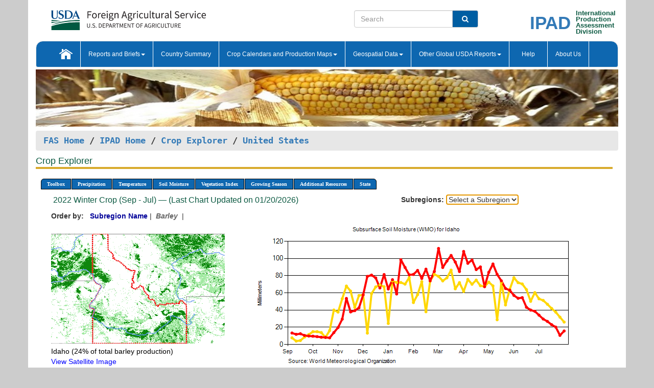

--- FILE ---
content_type: text/html; charset=utf-8
request_url: https://ipad.fas.usda.gov/cropexplorer/chart.aspx?regionid=us&ftypeid=47&fattributeid=1&fctypeid=19&fcattributeid=7&startdate=9%2F1%2F2022&enddate=7%2F31%2F2023&stateid=us_usa047&nationalGraph=True&cropid=0430000
body_size: 188415
content:

  
<!DOCTYPE html PUBLIC "-//W3C//DTD XHTML 1.0 Transitional//EN" "http://www.w3.org/TR/xhtml1/DTD/xhtml1-transitional.dtd">
<html xmlns="http://www.w3.org/1999/xhtml" xml:lang="en">
<head>
<title id="pageTitle">Crop Explorer - United States</title>
<meta http-equiv="Content-Type" content="text/html; charset=iso-8859-1" />
<meta name="title" content="Crop Explorer for Major Crop Regions - United States Department of Agriculture" />
<meta name="keywords" content="Crop forecasting, crop production, crop yield, crop area, commodity, drought, precipitation, temperature, soil moisture, crop stage, crop model, percent soil moisture, surface moisture, subsurface moisture, corn, wheat, spring wheat, Satellite Radar Altimetry, Global Reservoir, Lake Elevation Database" />
<meta name="language" value="en"/>
<meta name="agency" value="USDA"/>
<meta name="format" value="text/html"/>
<meta http-equiv="X-UA-Compatible" content="IE=edge, ie9, chrome=1">

<!------------------------------ END COMMNET THESE LINES------------------------------------------>
<style type="text/css">
#nav, nav ul {margin: 0; padding: 0; list-style: none;}
#nav a {display:block; width:auto; border: 1px solid black; text-decoration:none; background:#828494; color:#fff; font: bold 10px Verdana;}
#nav a:hover{background: #888; color: #fff;}
#nav li {float: left; position: relative; list-style: none; background-color: #c8c8c8;z-index:2;}
#nav li a {display: block; padding: 4px 11px; background: #828494; text-decoration: none; width: auto; color: #FFFFFF;}
#nav li a:hover {background: #828494; font: bold 10px Verdana; cursor: pointer;}
#nav li ul {margin:0; padding:0; position:absolute; left:0; display:none;}
#nav li ul li a {width:auto; padding:4px 10px; background:#FFF; color:black;}
#nav li ul li a:hover {background: #A52A2A;}
#nav li ul ul {left:9.9em; margin: -20px 0 0 10px;}
table tr td img {padding-left:2px;}
#nav li:hover > ul {display:block;}
.chartDisplay li {display:inline-block; }

.gsMenu li {display:inline-block; width:220px;}
.gsDate li {display:inline-block; width:250px;}
.ceMenu {width: auto;	border-right: 1px solid #fff; padding: 0; color: #fff;}
.ceMenuLeft {border-top-left-radius: 6px;border-right: 1px solid #fff;}
.ceMenuRight {border-top-right-radius: 6px;border-right: 1px solid #fff;}
</style>


<!----------- START ADD THIS SECTION FOR THE NEW TEMPLATE ---------------------------------------------->
	<link href="images/favicon.ico" rel="shortcut icon" type="image/vnd.microsoft.icon" />
	<link rel="stylesheet" href="stylesheets/bootstrap.min.css" />
	<link href="stylesheets/SiteCss.css" type="text/css" rel="stylesheet" media="all"/>
<!----------- END ADD THIS SECTION FOR THE NEW TEMPLATE ---------------------------------------------->

<script src="js/jquery.min.js" type="text/javascript"></script>
<script type="text/javascript" src="js/ce.js"></script>
<script type="text/javascript" src="js/google.js"></script>




<script type="text/javascript">
function _menu() {$(" #nav ul ").css({ display: "none" });$(" #nav li ").hover(function () { $(this).find('ul:first').css({ visibility: "visible", display: "none" }).show(10); }, function () { $(this).find('ul:first').css({ visibility: "hidden" }); });}$(document).ready(function () { _menu(); });
</script>

<script type="text/javascript">
    window.onload = function () {
        if (document.getElementById('o_subrgnid') != null) {
            document.getElementById('o_subrgnid').focus();
        }
    }; 
    function subrgnid_chgd(obj)
    {       
        var fvalue = obj.options[obj.selectedIndex].value;        
        if (fvalue != null && fvalue != "") {
            var section = document.getElementById("li_" + fvalue);
            if (section != null) {              
                section.scrollIntoView(false);
            }
            else {
                parent.location.href = fvalue;
            }
        }      
    } 
function doSearch(vsearch) {
	window.open('https://voyager.fas.usda.gov/voyager/navigo/search?sort=score%20desc&disp=D176678659AD&basemap=ESRI%20World%20Street%20Map&view=summary&sortdir=desc&place.op=within&q=' + vsearch, 'TextSearch');
}

</script>

</head>

<body dir="ltr" xml:lang="en" lang="en" style="background-color:#ccc;">

<div class="container" style="background-color:#fff;align:center;">
 <a id="top"></a>
		    <div class="row pageHeader">
            <div class="row">
                <div class="col-sm-6">
                     <div class="site-name__logo">
					 <em>
                                <a href="https://fas.usda.gov" target="_blank" title="FAS Home" aria-label="FAS Home" class="usa-logo__image">
                                </a>
                            </em>
                    </div>
			       </div>
					
		<div class="col-sm-6">
			<div class="col-sm-6">
                   	<form onsubmit="doSearch(this.vsearch.value); return false;">

						<div class="input-group">
							<input type="text" name="vsearch" class="form-control" placeholder="Search">
							 <span class="input-group-addon" style="background-color:#005ea2">
							 <button type="submit" class="btn-u" style="border:0;background:transparent;color:#fff;"><i class="fa fa-search"></i></button>
							 </span>
							</div>
							</form>
				    
			</div>
			<div class="col-sm-6">
                        <div style="margin-right:30px;">
						
						<div class="col-sm-9" style="padding-right:10px;">
							<a href="/ipad_home/Default.aspx" title="IPAD Home Page" alt="IPAD Home Page"><span class="site-name__logo_2" style="float:right;font-size:2.5em;padding-right:-15px;font-weight:bold;">IPAD</span></a>
						 </div>
						<div class="col-sm-3" style="padding:0">
							<a href="/Default.aspx" title="IPAD Home Page" alt=IPAD Home Page"><span class="site-name__main_2">International</span>
							<span class="site-name__main_2">Production </span>	
							<span class="site-name__main_2">Assessment </span>	
							<span class="site-name__main_2">Division</span></a>							
						 </div>						 
						</div>				
			</div>
				
			</div>

		</div>
	</div> <nav class="navbar navbar-default appMenu-bg">
            <div class="container-fluid">
                <div class="navbar-header">
                    <button type="button" class="navbar-toggle collapsed" data-bs-toggle="collapse" data-bs-target="#navbar" aria-controls="navbarText" aria-expanded="false" aria-label="Toggle navigation">
                    <span class="sr-only">Toggle navigation</span>
                    <span class="icon-bar"></span>
                    <span class="icon-bar"></span>
                    <span class="icon-bar"></span>
                    </button>
                </div>

<div id="navbar"class="collapse navbar-collapse">
                       <ul class="nav navbar-nav navbar-left appMenu" style="margin-bottom: 0">
                        <li class="nav-item"><a  href="/Default.aspx"><img src="/images/icon-home.png" /></a></li>
                        <li class="dropdown menuHover">
                            <a href="#" style="color:white">Reports and Briefs<b class="caret"></b></a>
                            <ul class="dropdown-menu" role="menu">
								<li class="menuHover"><a href="/search.aspx" title="Commodity Intelligence Reports (CIR)" alt="Commodity Intelligence Reports (CIR)">Commodity Intelligence Reports (CIR)</a></li>
								<li class="menuHover"><a href="https://www.fas.usda.gov/data/world-agricultural-production" target="_blank" title="World Agricultural Production (WAP) Circulars" alt="World Agricultural Production (WAP) Circulars">World Agricultural Production (WAP) Circulars</a></li>
							</ul>
						</li>
                        <li class="menuHover"><a style="color:white" href="/countrysummary/Default.aspx" title="Country Summary" alt="Country Summary">Country Summary</a></li>
                        <li class="dropdown menuHover">
                            <a href="#"  style="color:white">Crop Calendars and Production Maps<b class="caret"></b></a>
                             <ul class="dropdown-menu" role="menu">
									<li><a href="/ogamaps/cropcalendar.aspx"  title="Crop Calendars" alt="Crop Calendars">Crop Calendars</a></li>
									<li><a href="/ogamaps/cropproductionmaps.aspx"  title="Crop Production Map" alt="Crop Production Map">Crop Production Maps</a></li>
									<li><a href="/ogamaps/cropmapsandcalendars.aspx"  title="Monthly Crop Stage and Harvest Calendars" alt="Monthly Crop Stage and Harvest Calendars">Monthly Crop Stage and Harvest Calendars</a></li>								
									<li><a href="/ogamaps/Default.aspx" title="Monthly Production and Trade Maps" alt="Production and Trade Maps">Monthly Production and Trade Maps</a></li>			
							</ul>
                        </li>
                        <li class="dropdown menuHover">
                            <a href="#" style="color:white">Geospatial Data<b class="caret"></b></a>
                            <ul class="dropdown-menu" role="menu">
								<li><a href="/cropexplorer/Default.aspx" title="Crop Explorer">Crop Explorer</a></li>
                                <li><a href="/cropexplorer/cropview/Default.aspx" title="Commodity Explorer">Commodity Explorer</a></li>
							  	<li><a href="http://glam1.gsfc.nasa.gov" target="_blank" rel="noopener">Global Agricultural Monitoring (GLAM)</a></li>
								<li><a href="/cropexplorer/global_reservoir/Default.aspx" title="Global Reservoirs and Lakes Monitor (G-REALM)">Global Reservoirs and Lakes Monitor (G-REALM)</a></li>	
								<li><a href="https://geo.fas.usda.gov/GADAS/index.html" target="_blank" rel="noopener">Global Agricultural & Disaster Assesment System (GADAS)</a></li>
								<li><a href="/photo_gallery/pg_regions.aspx?regionid=eafrica" title="Geotag Photo Gallery">Geotag Photo Gallery</a></li>
								<li><a href="/monitormaps/CycloneMonitor" title="Tropical Cyclone Monitor Maps">Tropical Cyclone Monitor Maps</a></li>								
								<li><a href="/monitormaps/FloodMonitor" title="Automated Flooded Cropland Area Maps (AFCAM)">Automated Flooded Cropland Area Maps (AFCAM)</a></li>																			
                                <li><a href="https://gis.ipad.fas.usda.gov/WMOStationExplorer/" title="WMO Station Explorer" target="_blank" rel="noopener">WMO Station Explorer</a></li>
                                <li><a href="https://gis.ipad.fas.usda.gov/TropicalCycloneMonitor/"  title="Tropical Cyclone Monitor" target="_blank" rel="noopener">Tropical Cyclone Monitor</a></li>
                           </ul>
                        </li>
                         <li class="dropdown menuHover">
                            <a href="#" style="color:white">Other Global USDA Reports<b class="caret"></b></a>
                            <ul class="dropdown-menu" role="menu">
								<li><a href="https://www.usda.gov/oce/commodity/wasde/" target="_blank" rel="noopener" title="World Agricultural Supply and Demand Estimates" alt="World Agricultural Supply and Demand Estimates">World Agricultural Supply and Demand Estimates (WASDE)</a></li>			      
								<li><a href="https://www.usda.gov/oce/weather/pubs/Weekly/Wwcb/wwcb.pdf" title="USDA Weekly Weather and Crop Bulletin (NASS/WAOB)" alt="USDA Weekly Weather and Crop Bulletin (NASS/WAOB)">USDA Weekly Weather and Crop Bulletin (NASS/WAOB)</a>
								<li><a href="https://apps.fas.usda.gov/PSDOnline/app/index.html#/app/home" target="_blank" rel="noopener" title="PSD Online" alt="PSD Online">PSD Online</a> </li> 
								<li><a href="https://gain.fas.usda.gov/Pages/Default.aspx" target="_blank" rel="noopener" title="FAS Attache GAIN Reports" alt="FAS Attache GAIN Reports">FAS Attache GAIN Reports</a></li>	
								<li><a href="https://apps.fas.usda.gov/psdonline/app/index.html#/app/downloads?tabName=dataSets" target="_blank" rel="noopener" title="PSD Market and Trade Data" alt="PSD Market and Trade Data">PS&D Market and Trade Data</a></li>						
								
						</ul>
                        </li>
						<li class="menuHover"><a style="color:white" href="/cropexplorer/ce_help.aspx" title="Help" alt="Help">&nbsp; &nbsp;Help &nbsp;&nbsp; </a></li> 
                        <li class="menuHover"><a style="color:white" href="/cropexplorer/ce_contact.aspx" title="About Us" alt="About Us">About Us</a></li>
						  
					</ul>
                </div>
                <!--/.nav-collapse -->
            </div>
            <!--/.container-fluid -->
        </nav>  
			  
			<!-- ------- START Slider Image ------------------------------------------------------------------------------------->
			<div class="row">
			<div class="col-sm-12">
				<div class="ng-scope">        
						<a href="/photo_gallery/pg_details.aspx?regionid=eafrica&FileName=IMG_3014&PhotoTitle=Red%20Sorghum"><img src="images/data_analysis_header.jpg" alt="" name="FAS Data Analysis Header" id="banner-show" title="" style="width:100%" /></a>               
				</div>   
			</div>     
			</div>
			<!-- ------- END Slider Image ------------------------------------------------------------------------------------->
			<!--- ------------------------------------------- BREADCRUMB STARTS HERE ------------------------------------------>
			<!----------------------------------------------------------------------------------------------------------------->
			<div class="breadcrumb" style="margin-top:.5em;">
						<table id="breadCrumb">
						<tbody>
						<tr>
							<td width="45%" align="left">
							<a href="https://www.fas.usda.gov/">FAS Home</a> / 
							<a href="/Default.aspx">IPAD Home</a> / 
							<a href="Default.aspx">Crop Explorer</a> /
              <a href="imageview.aspx?regionid=us" title="Most Recent Data">United States</a> 
							</td>
							<td width="3%"></td>
						</tr>
					</tbody>
					</table>
			</div>
			<!------------------------------------------------- END BREADCRUMB --------------------------------------------------->
            <!----------------------------------------------- START CONTENT AREA------------------------------------------------>
	<div class="tab-pane active" id="tab1"  >	
        <h1 class="pane-title">Crop Explorer </h1>        
        <div class="container-fluid" >
			<div class="col-sm-12" style="margin-left:-20px;">
				<ul id="nav">
					<li class="ceMenuLeft"><a href="#" style="border-top-left-radius: 6px;background-color: #0e67b0;">Toolbox</a>
<ul>
<li><a href="Default.aspx" style="width:160px;">Home</a></li>
<li><a href="datasources.aspx" style="width:160px;">Data Sources</a></li>
<li><a href="imageview.aspx?regionid=us" style="width:160px;">Most Recent Data</a></li>
</ul>
</li>

					<li class="ceMenu"><a href="#" style="background-color: #0e67b0;">Precipitation</a>
<ul>
<li><a href="chart.aspx?regionid=us&nationalGraph=True&startdate=9%2f1%2f2022&enddate=7%2f31%2f2023&stateid=us_usa047&cropid=0430000&fctypeid=60&fcattributeid=1" style="width:380px;">Moving Precipitation and Cumulative Precipitation (Pentad)</a></li>
<li><a href="chart.aspx?regionid=us&nationalGraph=True&startdate=9%2f1%2f2022&enddate=7%2f31%2f2023&stateid=us_usa047&cropid=0430000&fctypeid=75&fcattributeid=45" style="width:380px;">Consecutive Dry Days</a></li>
<li><a href="chart.aspx?regionid=us&nationalGraph=True&startdate=9%2f1%2f2022&enddate=7%2f31%2f2023&stateid=us_usa047&cropid=0430000&fctypeid=28&fcattributeid=1" style="width:380px;">Snow Depth and Snow Cover</a></li>
</ul>
</li>

					<li class="ceMenu"><a href="#" style="background-color: #0e67b0;">Temperature</a>
<ul>
<li><a href="chart.aspx?regionid=us&nationalGraph=True&startdate=9%2f1%2f2022&enddate=7%2f31%2f2023&stateid=us_usa047&cropid=0430000&fctypeid=24&fcattributeid=1" style="width:200px;">Average Temperature</a></li>
<li><a href="chart.aspx?regionid=us&nationalGraph=True&startdate=9%2f1%2f2022&enddate=7%2f31%2f2023&stateid=us_usa047&cropid=0430000&fctypeid=24&fcattributeid=5" style="width:200px;">Maximum Temperature</a></li>
<li><a href="chart.aspx?regionid=us&nationalGraph=True&startdate=9%2f1%2f2022&enddate=7%2f31%2f2023&stateid=us_usa047&cropid=0430000&fctypeid=24&fcattributeid=6" style="width:200px;">Minimum Temperature</a></li>
<li><a href="chart.aspx?regionid=us&nationalGraph=True&startdate=9%2f1%2f2022&enddate=7%2f31%2f2023&stateid=us_usa047&cropid=0430000&fctypeid=72&fcattributeid=2" style="width:200px;">Heat Damage and Stress</a></li>
</ul>
</li>

					<li class="ceMenu"><a href="#" style="background-color: #0e67b0;">Soil Moisture</a>
<ul>
<li><a href="chart.aspx?regionid=us&nationalGraph=True&startdate=9%2f1%2f2022&enddate=7%2f31%2f2023&stateid=us_usa047&cropid=0430000&fctypeid=19&fcattributeid=10" style="width:220px;">Soil Moisture (CPC Leaky Bucket)</a></li>
<li><a href="chart.aspx?regionid=us&nationalGraph=True&startdate=9%2f1%2f2022&enddate=7%2f31%2f2023&stateid=us_usa047&cropid=0430000&fctypeid=19&fcattributeid=9" style="width:220px;">Percent Soil Moisture</a></li>
<li><a href="chart.aspx?regionid=us&nationalGraph=True&startdate=9%2f1%2f2022&enddate=7%2f31%2f2023&stateid=us_usa047&cropid=0430000&fctypeid=19&fcattributeid=1" style="width:220px;">Surface Soil Moisture</a></li>
<li><a href="chart.aspx?regionid=us&nationalGraph=True&startdate=9%2f1%2f2022&enddate=7%2f31%2f2023&stateid=us_usa047&cropid=0430000&fctypeid=19&fcattributeid=7" style="width:220px;">Subsurface Soil Moisture</a></li>
</ul>
</li>

					<li class="ceMenu"><a href="#" style="background-color: #0e67b0;">Vegetation Index</a>
<ul>
<li><a href="chart.aspx?regionid=us&nationalGraph=True&startdate=9%2f1%2f2022&enddate=7%2f31%2f2023&stateid=us_usa047&cropid=0430000&fctypeid=47&fcattributeid=1" style="width:150px;">NDVI (MODIS-Terra)</a></li>
</ul>
</li>

					
					
					<li class="ceMenu"><a href="#" style="background-color: #0e67b0;">Growing Season</a>
<ul>
<li><a href="chart.aspx?regionid=us&ftypeid=47&fattributeid=1&fctypeid=19&fcattributeid=7&startdate=9%2f1%2f2025&enddate=7%2f31%2f2026&stateid=us_usa047&nationalGraph=True&cropid=0430000" style="width: 220px;">2025 Winter Crop (Sep - Jul)</a></li>
<li><a href="chart.aspx?regionid=us&ftypeid=47&fattributeid=1&fctypeid=19&fcattributeid=7&startdate=3%2f1%2f2025&enddate=11%2f30%2f2025&stateid=us_usa047&nationalGraph=True&cropid=0430000" style="width: 220px;">2025 Summer Crop (Mar - Nov)</a></li>
<li><a href="chart.aspx?regionid=us&ftypeid=47&fattributeid=1&fctypeid=19&fcattributeid=7&startdate=9%2f1%2f2024&enddate=7%2f31%2f2025&stateid=us_usa047&nationalGraph=True&cropid=0430000" style="width: 220px;">2024 Winter Crop (Sep - Jul)</a></li>
<li><a href="chart.aspx?regionid=us&ftypeid=47&fattributeid=1&fctypeid=19&fcattributeid=7&startdate=3%2f1%2f2024&enddate=11%2f30%2f2024&stateid=us_usa047&nationalGraph=True&cropid=0430000" style="width: 220px;">2024 Summer Crop (Mar - Nov)</a></li>
<li><a href="chart.aspx?regionid=us&ftypeid=47&fattributeid=1&fctypeid=19&fcattributeid=7&startdate=9%2f1%2f2023&enddate=7%2f31%2f2024&stateid=us_usa047&nationalGraph=True&cropid=0430000" style="width: 220px;">2023 Winter Crop (Sep - Jul)</a></li>
<li><a href="chart.aspx?regionid=us&ftypeid=47&fattributeid=1&fctypeid=19&fcattributeid=7&startdate=3%2f1%2f2023&enddate=11%2f30%2f2023&stateid=us_usa047&nationalGraph=True&cropid=0430000" style="width: 220px;">2023 Summer Crop (Mar - Nov)</a></li>
</ul>
</li>

					<li class="ceMenu"><a href="#" style="background-color: #0e67b0;">Additional Resources</a>
<ul>
<li><a href="util/new_get_psd_data.aspx?regionid=us" style="width:130px;" onclick="window.open(this.href,this.target,&#39;channelmode =1,resizable=1,scrollbars=1,toolbar=no,menubar=no,location=no,status=yes&#39;);return false;">Area, Yield and Production</a></li>
<li><a href="pecad_stories.aspx?regionid=us&ftype=prodbriefs" style="width:130px;" onclick="window.open(this.href,this.target,&#39;channelmode =1,resizable=1,scrollbars=1,toolbar=no,menubar=no,location=no,status=yes&#39;);return false;">WAP Production Briefs</a></li>
<li><a href="pecad_stories.aspx?regionid=us&ftype=topstories" style="width:130px;" onclick="window.open(this.href,this.target,&#39;channelmode =1,resizable=1,scrollbars=1,toolbar=no,menubar=no,location=no,status=yes&#39;);return false;">Commodity Intelligence Reports</a></li>
<li><a href="/countrysummary/default.aspx?id=US" style="width:130px;" onclick="window.open(this.href,this.target,&#39;channelmode =1,resizable=1,scrollbars=1,toolbar=no,menubar=no,location=no,status=yes&#39;);return false;">Country Summary</a></li>
<li><a href="/photo_gallery/pg_regions.aspx?regionid=us" style="width:130px;" onclick="window.open(this.href,this.target,&#39;channelmode =1,resizable=1,scrollbars=1,toolbar=no,menubar=no,location=no,status=yes&#39;);return false;">Geotag Photo Gallery</a></li><li><a href="/rssiws/al/crop_calendar/us.aspx" style="width:130px;" onclick="window.open(this.href,this.target,&#39;channelmode =1,resizable=1,scrollbars=1,toolbar=no,menubar=no,location=no,status=yes&#39;);return false;">Crop Calendar</a></li><li><a href="/rssiws/al/us_cropprod.aspx" style="width:130px;" onclick="window.open(this.href,this.target,&#39;channelmode =1,resizable=1,scrollbars=1,toolbar=no,menubar=no,location=no,status=yes&#39;);return false;">Crop Production Maps</a></li></ul>
</li>

					<li class="ceMenuRight"><a href="#" style="border-top-right-radius:6px; background-color: #0e67b0;">State</a>
<ul>
<li><a href="chart.aspx?regionid=us&ftypeid=47&fattributeid=1&fctypeid=19&fcattributeid=7&startdate=9%2f1%2f2022&enddate=7%2f31%2f2023&stateid=us_usa001" style="width:100px;">Alabama</a></li>
<li><a href="chart.aspx?regionid=us&ftypeid=47&fattributeid=1&fctypeid=19&fcattributeid=7&startdate=9%2f1%2f2022&enddate=7%2f31%2f2023&stateid=us_usa002" style="width:100px;">Alaska</a></li>
<li><a href="chart.aspx?regionid=us&ftypeid=47&fattributeid=1&fctypeid=19&fcattributeid=7&startdate=9%2f1%2f2022&enddate=7%2f31%2f2023&stateid=us_usa003" style="width:100px;">Arizona</a></li>
<li><a href="chart.aspx?regionid=us&ftypeid=47&fattributeid=1&fctypeid=19&fcattributeid=7&startdate=9%2f1%2f2022&enddate=7%2f31%2f2023&stateid=us_usa004" style="width:100px;">Arkansas</a></li>
<li><a href="chart.aspx?regionid=us&ftypeid=47&fattributeid=1&fctypeid=19&fcattributeid=7&startdate=9%2f1%2f2022&enddate=7%2f31%2f2023&stateid=us_usa005" style="width:100px;">California</a></li>
<li><a href="chart.aspx?regionid=us&ftypeid=47&fattributeid=1&fctypeid=19&fcattributeid=7&startdate=9%2f1%2f2022&enddate=7%2f31%2f2023&stateid=us_usa006" style="width:100px;">Colorado</a></li>
<li><a href="chart.aspx?regionid=us&ftypeid=47&fattributeid=1&fctypeid=19&fcattributeid=7&startdate=9%2f1%2f2022&enddate=7%2f31%2f2023&stateid=us_usa007" style="width:100px;">Connecticut</a></li>
<li><a href="chart.aspx?regionid=us&ftypeid=47&fattributeid=1&fctypeid=19&fcattributeid=7&startdate=9%2f1%2f2022&enddate=7%2f31%2f2023&stateid=us_usa008" style="width:100px;">Delaware</a></li>
<li><a href="chart.aspx?regionid=us&ftypeid=47&fattributeid=1&fctypeid=19&fcattributeid=7&startdate=9%2f1%2f2022&enddate=7%2f31%2f2023&stateid=us_usa009" style="width:100px;">District of Columbia</a></li>
<li><a href="chart.aspx?regionid=us&ftypeid=47&fattributeid=1&fctypeid=19&fcattributeid=7&startdate=9%2f1%2f2022&enddate=7%2f31%2f2023&stateid=us_usa010" style="width:100px;">Florida</a></li>
<li><a href="chart.aspx?regionid=us&ftypeid=47&fattributeid=1&fctypeid=19&fcattributeid=7&startdate=9%2f1%2f2022&enddate=7%2f31%2f2023&stateid=us_usa011" style="width:100px;">Georgia</a></li>
<li><a href="chart.aspx?regionid=us&ftypeid=47&fattributeid=1&fctypeid=19&fcattributeid=7&startdate=9%2f1%2f2022&enddate=7%2f31%2f2023&stateid=us_usa013" style="width:100px;">Idaho</a></li>
<li><a href="chart.aspx?regionid=us&ftypeid=47&fattributeid=1&fctypeid=19&fcattributeid=7&startdate=9%2f1%2f2022&enddate=7%2f31%2f2023&stateid=us_usa014" style="width:100px;">Illinois</a></li>
<li><a href="chart.aspx?regionid=us&ftypeid=47&fattributeid=1&fctypeid=19&fcattributeid=7&startdate=9%2f1%2f2022&enddate=7%2f31%2f2023&stateid=us_usa015" style="width:100px;">Indiana</a></li>
<li><a href="chart.aspx?regionid=us&ftypeid=47&fattributeid=1&fctypeid=19&fcattributeid=7&startdate=9%2f1%2f2022&enddate=7%2f31%2f2023&stateid=us_usa016" style="width:100px;">Iowa</a></li>
<li><a href="chart.aspx?regionid=us&ftypeid=47&fattributeid=1&fctypeid=19&fcattributeid=7&startdate=9%2f1%2f2022&enddate=7%2f31%2f2023&stateid=us_usa017" style="width:100px;">Kansas</a></li>
<li><a href="chart.aspx?regionid=us&ftypeid=47&fattributeid=1&fctypeid=19&fcattributeid=7&startdate=9%2f1%2f2022&enddate=7%2f31%2f2023&stateid=us_usa018" style="width:100px;">Kentucky</a></li>
<li><a href="chart.aspx?regionid=us&ftypeid=47&fattributeid=1&fctypeid=19&fcattributeid=7&startdate=9%2f1%2f2022&enddate=7%2f31%2f2023&stateid=us_usa019" style="width:100px;">Louisiana</a></li>
<li><a href="chart.aspx?regionid=us&ftypeid=47&fattributeid=1&fctypeid=19&fcattributeid=7&startdate=9%2f1%2f2022&enddate=7%2f31%2f2023&stateid=us_usa020" style="width:100px;">Maine</a></li>
<li><a href="chart.aspx?regionid=us&ftypeid=47&fattributeid=1&fctypeid=19&fcattributeid=7&startdate=9%2f1%2f2022&enddate=7%2f31%2f2023&stateid=us_usa021" style="width:100px;">Maryland</a></li>
<li><a href="chart.aspx?regionid=us&ftypeid=47&fattributeid=1&fctypeid=19&fcattributeid=7&startdate=9%2f1%2f2022&enddate=7%2f31%2f2023&stateid=us_usa022" style="width:100px;">Massachusetts</a></li>
<li><a href="chart.aspx?regionid=us&ftypeid=47&fattributeid=1&fctypeid=19&fcattributeid=7&startdate=9%2f1%2f2022&enddate=7%2f31%2f2023&stateid=us_usa023" style="width:100px;">Michigan</a></li>
<li><a href="chart.aspx?regionid=us&ftypeid=47&fattributeid=1&fctypeid=19&fcattributeid=7&startdate=9%2f1%2f2022&enddate=7%2f31%2f2023&stateid=us_usa024" style="width:100px;">Minnesota</a></li>
<li><a href="chart.aspx?regionid=us&ftypeid=47&fattributeid=1&fctypeid=19&fcattributeid=7&startdate=9%2f1%2f2022&enddate=7%2f31%2f2023&stateid=us_usa025" style="width:100px;">Mississippi</a></li>
<li><a href="chart.aspx?regionid=us&ftypeid=47&fattributeid=1&fctypeid=19&fcattributeid=7&startdate=9%2f1%2f2022&enddate=7%2f31%2f2023&stateid=us_usa026" style="width:100px;">Missouri</a></li>
<li><a href="chart.aspx?regionid=us&ftypeid=47&fattributeid=1&fctypeid=19&fcattributeid=7&startdate=9%2f1%2f2022&enddate=7%2f31%2f2023&stateid=us_usa027" style="width:100px;">Montana</a></li>
<li><a href="chart.aspx?regionid=us&ftypeid=47&fattributeid=1&fctypeid=19&fcattributeid=7&startdate=9%2f1%2f2022&enddate=7%2f31%2f2023&stateid=us_usa028" style="width:100px;">Nebraska</a></li>
<li><a href="chart.aspx?regionid=us&ftypeid=47&fattributeid=1&fctypeid=19&fcattributeid=7&startdate=9%2f1%2f2022&enddate=7%2f31%2f2023&stateid=us_usa029" style="width:100px;">Nevada</a></li>
<li><a href="chart.aspx?regionid=us&ftypeid=47&fattributeid=1&fctypeid=19&fcattributeid=7&startdate=9%2f1%2f2022&enddate=7%2f31%2f2023&stateid=us_usa030" style="width:100px;">New Hampshire</a></li>
<li><a href="chart.aspx?regionid=us&ftypeid=47&fattributeid=1&fctypeid=19&fcattributeid=7&startdate=9%2f1%2f2022&enddate=7%2f31%2f2023&stateid=us_usa031" style="width:100px;">New Jersey</a></li>
<li><a href="chart.aspx?regionid=us&ftypeid=47&fattributeid=1&fctypeid=19&fcattributeid=7&startdate=9%2f1%2f2022&enddate=7%2f31%2f2023&stateid=us_usa032" style="width:100px;">New Mexico</a></li>
<li><a href="chart.aspx?regionid=us&ftypeid=47&fattributeid=1&fctypeid=19&fcattributeid=7&startdate=9%2f1%2f2022&enddate=7%2f31%2f2023&stateid=us_usa033" style="width:100px;">New York</a></li>
<li><a href="chart.aspx?regionid=us&ftypeid=47&fattributeid=1&fctypeid=19&fcattributeid=7&startdate=9%2f1%2f2022&enddate=7%2f31%2f2023&stateid=us_usa034" style="width:100px;">North Carolina</a></li>
<li><a href="chart.aspx?regionid=us&ftypeid=47&fattributeid=1&fctypeid=19&fcattributeid=7&startdate=9%2f1%2f2022&enddate=7%2f31%2f2023&stateid=us_usa035" style="width:100px;">North Dakota</a></li>
<li><a href="chart.aspx?regionid=us&ftypeid=47&fattributeid=1&fctypeid=19&fcattributeid=7&startdate=9%2f1%2f2022&enddate=7%2f31%2f2023&stateid=us_usa036" style="width:100px;">Ohio</a></li>
<li><a href="chart.aspx?regionid=us&ftypeid=47&fattributeid=1&fctypeid=19&fcattributeid=7&startdate=9%2f1%2f2022&enddate=7%2f31%2f2023&stateid=us_usa037" style="width:100px;">Oklahoma</a></li>
<li><a href="chart.aspx?regionid=us&ftypeid=47&fattributeid=1&fctypeid=19&fcattributeid=7&startdate=9%2f1%2f2022&enddate=7%2f31%2f2023&stateid=us_usa038" style="width:100px;">Oregon</a></li>
<li><a href="chart.aspx?regionid=us&ftypeid=47&fattributeid=1&fctypeid=19&fcattributeid=7&startdate=9%2f1%2f2022&enddate=7%2f31%2f2023&stateid=us_usa039" style="width:100px;">Pennsylvania</a></li>
<li><a href="chart.aspx?regionid=us&ftypeid=47&fattributeid=1&fctypeid=19&fcattributeid=7&startdate=9%2f1%2f2022&enddate=7%2f31%2f2023&stateid=us_usa041" style="width:100px;">South Carolina</a></li>
<li><a href="chart.aspx?regionid=us&ftypeid=47&fattributeid=1&fctypeid=19&fcattributeid=7&startdate=9%2f1%2f2022&enddate=7%2f31%2f2023&stateid=us_usa042" style="width:100px;">South Dakota</a></li>
<li><a href="chart.aspx?regionid=us&ftypeid=47&fattributeid=1&fctypeid=19&fcattributeid=7&startdate=9%2f1%2f2022&enddate=7%2f31%2f2023&stateid=us_usa043" style="width:100px;">Tennessee</a></li>
<li><a href="chart.aspx?regionid=us&ftypeid=47&fattributeid=1&fctypeid=19&fcattributeid=7&startdate=9%2f1%2f2022&enddate=7%2f31%2f2023&stateid=us_usa044" style="width:100px;">Texas</a></li>
<li><a href="chart.aspx?regionid=us&ftypeid=47&fattributeid=1&fctypeid=19&fcattributeid=7&startdate=9%2f1%2f2022&enddate=7%2f31%2f2023&stateid=us_usa045" style="width:100px;">Utah</a></li>
<li><a href="chart.aspx?regionid=us&ftypeid=47&fattributeid=1&fctypeid=19&fcattributeid=7&startdate=9%2f1%2f2022&enddate=7%2f31%2f2023&stateid=us_usa046" style="width:100px;">Vermont</a></li>
<li><a href="chart.aspx?regionid=us&ftypeid=47&fattributeid=1&fctypeid=19&fcattributeid=7&startdate=9%2f1%2f2022&enddate=7%2f31%2f2023&stateid=us_usa047" style="width:100px;">Virginia</a></li>
<li><a href="chart.aspx?regionid=us&ftypeid=47&fattributeid=1&fctypeid=19&fcattributeid=7&startdate=9%2f1%2f2022&enddate=7%2f31%2f2023&stateid=us_usa048" style="width:100px;">Washington</a></li>
<li><a href="chart.aspx?regionid=us&ftypeid=47&fattributeid=1&fctypeid=19&fcattributeid=7&startdate=9%2f1%2f2022&enddate=7%2f31%2f2023&stateid=us_usa049" style="width:100px;">West Virginia</a></li>
<li><a href="chart.aspx?regionid=us&ftypeid=47&fattributeid=1&fctypeid=19&fcattributeid=7&startdate=9%2f1%2f2022&enddate=7%2f31%2f2023&stateid=us_usa050" style="width:100px;">Wisconsin</a></li>
<li><a href="chart.aspx?regionid=us&ftypeid=47&fattributeid=1&fctypeid=19&fcattributeid=7&startdate=9%2f1%2f2022&enddate=7%2f31%2f2023&stateid=us_usa051" style="width:100px;">Wyoming</a></li>
</ul>
</li>

				</ul>
			</div>		
			<div class="col-sm-12" >		
				<div class="col-md-12" style="margin-top:10px;margin-left:-30px;"><div class="col-md-8" style="font-size:16px; color:#0b5941;">&nbsp;2022 Winter Crop (Sep - Jul) &mdash; (Last Chart Updated on 01/20/2026)</div><div><strong>Subregions:</strong>&nbsp;<select name="o_subrgnid" id="o_subrgnid"  onfocus="subrgnid_chgd(this); "  onchange="return subrgnid_chgd(this)">
<option value="">Select a Subregion</option>
<option value="us_usa013">Idaho</option>
<option value="us_usa035">North Dakota</option>
<option value="us_usa027">Montana</option>
<option value="us_usa051">Wyoming</option>
</select>
</div><div class="col-md-12" style="margin-top:10px;"><strong>Order by:</strong>
&nbsp;&nbsp;<a class="crop" href="chart.aspx?regionid=us&ftypeid=47&fattributeid=1&fctypeid=19&fcattributeid=7&stateid=us_usa047&startdate=9%2f1%2f2022&enddate=7%2f31%2f2023&nationalGraph=True"><strong style="color: #000099;">Subregion Name</strong></a>&nbsp;|&nbsp;
<span style="color: #666666; font-style: italic; font-weight: bold;">Barley </span>&nbsp;|&nbsp;
</div></div>
				<div style="margin-top:10px;"><div class="row"><div class="col-md-4" style="margin-top:25px;"><a href="javascript:open_map('','us_usa013','45','45');" id="gisMap_us_usa013"><img src="https://ipad.fas.usda.gov/rssiws/images/us/insets/us_usa013_gadm.png" alt="Idaho" border="0" /></a><div style="color: black;margin-top:5px;"><span class='BodyTextBlackBold'>Idaho (24% of total barley production) </span><br /><a href="javascript:void(0);" style="color:blue; text-decoration:none;" class="BodyTextBlue" onclick="javascript:open_map(&#39;&#39;,&#39;us_usa013&#39;,&#39;45&#39;,&#39;45&#39;);">View Satellite Image</a></div></div><div class="col-md-8" style="float:right;"><img id="ctl193" onclick="open_print_win(&#39;print_chart.aspx?regionid=us&amp;subrgnid=us_usa013&amp;startdate=9/1/2022&amp;enddate=7/31/2023&amp;fctypeid=19&amp;fcattributeid=7&amp;legendid=109&amp;cntryid=&amp;stateid=us_usa047&amp;cropid=&#39;);" src="/cropexplorer/ChartImg.axd?i=charts_2/chart_2_2908.png&amp;g=ac658bac15704690ac774ecc5d28e93f" alt="" usemap="#ctl193ImageMap" style="height:315px;width:650px;border-width:0px;" />
<map name="ctl193ImageMap" id="ctl193ImageMap">

	<area shape="circle" coords="634,215,3" title="	
Date: Jul 31
Value: 15.69" alt="	
Date: Jul 31
Value: 15.69" />
	<area shape="circle" coords="625,223,3" title="	
Date: Jul 25
Value: 10.58" alt="	
Date: Jul 25
Value: 10.58" />
	<area shape="circle" coords="617,207,3" title="	
Date: Jul 20
Value: 20.19" alt="	
Date: Jul 20
Value: 20.19" />
	<area shape="circle" coords="609,202,3" title="	
Date: Jul 15
Value: 23.05" alt="	
Date: Jul 15
Value: 23.05" />
	<area shape="circle" coords="601,196,3" title="	
Date: Jul 10
Value: 26.82" alt="	
Date: Jul 10
Value: 26.82" />
	<area shape="circle" coords="593,191,3" title="	
Date: Jul 05
Value: 29.6" alt="	
Date: Jul 05
Value: 29.6" />
	<area shape="circle" coords="584,184,3" title="	
Date: Jun 30
Value: 34.09" alt="	
Date: Jun 30
Value: 34.09" />
	<area shape="circle" coords="576,176,3" title="	
Date: Jun 25
Value: 38.6" alt="	
Date: Jun 25
Value: 38.6" />
	<area shape="circle" coords="568,174,3" title="	
Date: Jun 20
Value: 39.99" alt="	
Date: Jun 20
Value: 39.99" />
	<area shape="circle" coords="560,168,3" title="	
Date: Jun 15
Value: 43.25" alt="	
Date: Jun 15
Value: 43.25" />
	<area shape="circle" coords="552,149,3" title="	
Date: Jun 10
Value: 54.45" alt="	
Date: Jun 10
Value: 54.45" />
	<area shape="circle" coords="543,151,3" title="	
Date: Jun 05
Value: 53.71" alt="	
Date: Jun 05
Value: 53.71" />
	<area shape="circle" coords="535,145,3" title="	
Date: May 31
Value: 57.06" alt="	
Date: May 31
Value: 57.06" />
	<area shape="circle" coords="527,135,3" title="	
Date: May 25
Value: 63.14" alt="	
Date: May 25
Value: 63.14" />
	<area shape="circle" coords="519,131,3" title="	
Date: May 20
Value: 65.12" alt="	
Date: May 20
Value: 65.12" />
	<area shape="circle" coords="511,116,3" title="	
Date: May 15
Value: 74.07" alt="	
Date: May 15
Value: 74.07" />
	<area shape="circle" coords="502,104,3" title="	
Date: May 10
Value: 81.5" alt="	
Date: May 10
Value: 81.5" />
	<area shape="circle" coords="494,83,3" title="	
Date: May 05
Value: 93.57" alt="	
Date: May 05
Value: 93.57" />
	<area shape="circle" coords="486,100,3" title="	
Date: Apr 30
Value: 83.9" alt="	
Date: Apr 30
Value: 83.9" />
	<area shape="circle" coords="478,128,3" title="	
Date: Apr 25
Value: 67.2" alt="	
Date: Apr 25
Value: 67.2" />
	<area shape="circle" coords="470,89,3" title="	
Date: Apr 20
Value: 90.18" alt="	
Date: Apr 20
Value: 90.18" />
	<area shape="circle" coords="461,94,3" title="	
Date: Apr 15
Value: 87.1" alt="	
Date: Apr 15
Value: 87.1" />
	<area shape="circle" coords="453,76,3" title="	
Date: Apr 10
Value: 98.26" alt="	
Date: Apr 10
Value: 98.26" />
	<area shape="circle" coords="445,82,3" title="	
Date: Apr 05
Value: 94.4" alt="	
Date: Apr 05
Value: 94.4" />
	<area shape="circle" coords="437,59,3" title="	
Date: Mar 31
Value: 108.15" alt="	
Date: Mar 31
Value: 108.15" />
	<area shape="circle" coords="429,98,3" title="	
Date: Mar 25
Value: 84.85" alt="	
Date: Mar 25
Value: 84.85" />
	<area shape="circle" coords="420,80,3" title="	
Date: Mar 20
Value: 95.87" alt="	
Date: Mar 20
Value: 95.87" />
	<area shape="circle" coords="412,67,3" title="	
Date: Mar 15
Value: 103.54" alt="	
Date: Mar 15
Value: 103.54" />
	<area shape="circle" coords="404,78,3" title="	
Date: Mar 10
Value: 97.04" alt="	
Date: Mar 10
Value: 97.04" />
	<area shape="circle" coords="396,90,3" title="	
Date: Mar 05
Value: 89.53" alt="	
Date: Mar 05
Value: 89.53" />
	<area shape="circle" coords="388,53,3" title="	
Date: Feb 28
Value: 111.67" alt="	
Date: Feb 28
Value: 111.67" />
	<area shape="circle" coords="379,98,3" title="	
Date: Feb 25
Value: 84.85" alt="	
Date: Feb 25
Value: 84.85" />
	<area shape="circle" coords="371,116,3" title="	
Date: Feb 20
Value: 74.01" alt="	
Date: Feb 20
Value: 74.01" />
	<area shape="circle" coords="363,94,3" title="	
Date: Feb 15
Value: 87.56" alt="	
Date: Feb 15
Value: 87.56" />
	<area shape="circle" coords="355,112,3" title="	
Date: Feb 10
Value: 76.82" alt="	
Date: Feb 10
Value: 76.82" />
	<area shape="circle" coords="347,96,3" title="	
Date: Feb 05
Value: 86.12" alt="	
Date: Feb 05
Value: 86.12" />
	<area shape="circle" coords="339,104,3" title="	
Date: Jan 31
Value: 81.43" alt="	
Date: Jan 31
Value: 81.43" />
	<area shape="circle" coords="330,105,3" title="	
Date: Jan 25
Value: 81.01" alt="	
Date: Jan 25
Value: 81.01" />
	<area shape="circle" coords="322,90,3" title="	
Date: Jan 20
Value: 89.56" alt="	
Date: Jan 20
Value: 89.56" />
	<area shape="circle" coords="314,75,3" title="	
Date: Jan 15
Value: 98.57" alt="	
Date: Jan 15
Value: 98.57" />
	<area shape="circle" coords="306,142,3" title="	
Date: Jan 10
Value: 58.75" alt="	
Date: Jan 10
Value: 58.75" />
	<area shape="circle" coords="298,114,3" title="	
Date: Jan 05
Value: 75.32" alt="	
Date: Jan 05
Value: 75.32" />
	<area shape="circle" coords="289,132,3" title="	
Date: Dec 31
Value: 64.53" alt="	
Date: Dec 31
Value: 64.53" />
	<area shape="circle" coords="281,104,3" title="	
Date: Dec 25
Value: 81.28" alt="	
Date: Dec 25
Value: 81.28" />
	<area shape="circle" coords="273,130,3" title="	
Date: Dec 20
Value: 65.76" alt="	
Date: Dec 20
Value: 65.76" />
	<area shape="circle" coords="265,111,3" title="	
Date: Dec 15
Value: 77.39" alt="	
Date: Dec 15
Value: 77.39" />
	<area shape="circle" coords="257,105,3" title="	
Date: Dec 10
Value: 80.68" alt="	
Date: Dec 10
Value: 80.68" />
	<area shape="circle" coords="248,108,3" title="	
Date: Dec 05
Value: 79.18" alt="	
Date: Dec 05
Value: 79.18" />
	<area shape="circle" coords="240,144,3" title="	
Date: Nov 30
Value: 57.71" alt="	
Date: Nov 30
Value: 57.71" />
	<area shape="circle" coords="232,169,3" title="	
Date: Nov 25
Value: 42.6" alt="	
Date: Nov 25
Value: 42.6" />
	<area shape="circle" coords="224,175,3" title="	
Date: Nov 20
Value: 39.36" alt="	
Date: Nov 20
Value: 39.36" />
	<area shape="circle" coords="216,177,3" title="	
Date: Nov 15
Value: 37.85" alt="	
Date: Nov 15
Value: 37.85" />
	<area shape="circle" coords="207,151,3" title="	
Date: Nov 10
Value: 53.5" alt="	
Date: Nov 10
Value: 53.5" />
	<area shape="circle" coords="199,192,3" title="	
Date: Nov 05
Value: 29.42" alt="	
Date: Nov 05
Value: 29.42" />
	<area shape="circle" coords="191,208,3" title="	
Date: Oct 31
Value: 19.69" alt="	
Date: Oct 31
Value: 19.69" />
	<area shape="circle" coords="183,218,3" title="	
Date: Oct 25
Value: 13.78" alt="	
Date: Oct 25
Value: 13.78" />
	<area shape="circle" coords="175,228,3" title="	
Date: Oct 20
Value: 7.75" alt="	
Date: Oct 20
Value: 7.75" />
	<area shape="circle" coords="166,227,3" title="	
Date: Oct 15
Value: 8.15" alt="	
Date: Oct 15
Value: 8.15" />
	<area shape="circle" coords="158,227,3" title="	
Date: Oct 10
Value: 8.41" alt="	
Date: Oct 10
Value: 8.41" />
	<area shape="circle" coords="150,226,3" title="	
Date: Oct 05
Value: 9.11" alt="	
Date: Oct 05
Value: 9.11" />
	<area shape="circle" coords="142,225,3" title="	
Date: Sep 30
Value: 9.58" alt="	
Date: Sep 30
Value: 9.58" />
	<area shape="circle" coords="134,225,3" title="	
Date: Sep 25
Value: 9.83" alt="	
Date: Sep 25
Value: 9.83" />
	<area shape="circle" coords="125,223,3" title="	
Date: Sep 20
Value: 10.46" alt="	
Date: Sep 20
Value: 10.46" />
	<area shape="circle" coords="117,220,3" title="	
Date: Sep 15
Value: 12.48" alt="	
Date: Sep 15
Value: 12.48" />
	<area shape="circle" coords="109,221,3" title="	
Date: Sep 10
Value: 11.78" alt="	
Date: Sep 10
Value: 11.78" />
	<area shape="circle" coords="101,219,3" title="	
Date: Sep 05
Value: 13.3" alt="	
Date: Sep 05
Value: 13.3" />
	<area shape="circle" coords="634,197,3" title="	
Date: Jul 31
Value: 26.05" alt="	
Date: Jul 31
Value: 26.05" />
	<area shape="circle" coords="625,188,3" title="	
Date: Jul 25
Value: 31.76" alt="	
Date: Jul 25
Value: 31.76" />
	<area shape="circle" coords="617,178,3" title="	
Date: Jul 20
Value: 37.57" alt="	
Date: Jul 20
Value: 37.57" />
	<area shape="circle" coords="609,170,3" title="	
Date: Jul 15
Value: 41.96" alt="	
Date: Jul 15
Value: 41.96" />
	<area shape="circle" coords="601,162,3" title="	
Date: Jul 10
Value: 46.82" alt="	
Date: Jul 10
Value: 46.82" />
	<area shape="circle" coords="593,155,3" title="	
Date: Jul 05
Value: 51.25" alt="	
Date: Jul 05
Value: 51.25" />
	<area shape="circle" coords="584,152,3" title="	
Date: Jun 30
Value: 53.1" alt="	
Date: Jun 30
Value: 53.1" />
	<area shape="circle" coords="576,139,3" title="	
Date: Jun 25
Value: 60.32" alt="	
Date: Jun 25
Value: 60.32" />
	<area shape="circle" coords="568,157,3" title="	
Date: Jun 20
Value: 50.21" alt="	
Date: Jun 20
Value: 50.21" />
	<area shape="circle" coords="560,134,3" title="	
Date: Jun 15
Value: 63.78" alt="	
Date: Jun 15
Value: 63.78" />
	<area shape="circle" coords="552,123,3" title="	
Date: Jun 10
Value: 70.35" alt="	
Date: Jun 10
Value: 70.35" />
	<area shape="circle" coords="543,120,3" title="	
Date: Jun 05
Value: 71.9" alt="	
Date: Jun 05
Value: 71.9" />
	<area shape="circle" coords="535,110,3" title="	
Date: May 31
Value: 77.73" alt="	
Date: May 31
Value: 77.73" />
	<area shape="circle" coords="527,133,3" title="	
Date: May 25
Value: 63.89" alt="	
Date: May 25
Value: 63.89" />
	<area shape="circle" coords="519,164,3" title="	
Date: May 20
Value: 45.96" alt="	
Date: May 20
Value: 45.96" />
	<area shape="circle" coords="511,120,3" title="	
Date: May 15
Value: 71.84" alt="	
Date: May 15
Value: 71.84" />
	<area shape="circle" coords="502,193,3" title="	
Date: May 10
Value: 28.73" alt="	
Date: May 10
Value: 28.73" />
	<area shape="circle" coords="494,126,3" title="	
Date: May 05
Value: 68.12" alt="	
Date: May 05
Value: 68.12" />
	<area shape="circle" coords="486,119,3" title="	
Date: Apr 30
Value: 72.45" alt="	
Date: Apr 30
Value: 72.45" />
	<area shape="circle" coords="478,128,3" title="	
Date: Apr 25
Value: 67.4" alt="	
Date: Apr 25
Value: 67.4" />
	<area shape="circle" coords="470,126,3" title="	
Date: Apr 20
Value: 68.31" alt="	
Date: Apr 20
Value: 68.31" />
	<area shape="circle" coords="461,115,3" title="	
Date: Apr 15
Value: 74.87" alt="	
Date: Apr 15
Value: 74.87" />
	<area shape="circle" coords="453,123,3" title="	
Date: Apr 10
Value: 70.01" alt="	
Date: Apr 10
Value: 70.01" />
	<area shape="circle" coords="445,114,3" title="	
Date: Apr 05
Value: 75.65" alt="	
Date: Apr 05
Value: 75.65" />
	<area shape="circle" coords="437,137,3" title="	
Date: Mar 31
Value: 61.6" alt="	
Date: Mar 31
Value: 61.6" />
	<area shape="circle" coords="429,120,3" title="	
Date: Mar 25
Value: 71.95" alt="	
Date: Mar 25
Value: 71.95" />
	<area shape="circle" coords="420,132,3" title="	
Date: Mar 20
Value: 64.73" alt="	
Date: Mar 20
Value: 64.73" />
	<area shape="circle" coords="412,95,3" title="	
Date: Mar 15
Value: 86.45" alt="	
Date: Mar 15
Value: 86.45" />
	<area shape="circle" coords="404,111,3" title="	
Date: Mar 10
Value: 77.46" alt="	
Date: Mar 10
Value: 77.46" />
	<area shape="circle" coords="396,117,3" title="	
Date: Mar 05
Value: 73.93" alt="	
Date: Mar 05
Value: 73.93" />
	<area shape="circle" coords="388,108,3" title="	
Date: Feb 28
Value: 79.21" alt="	
Date: Feb 28
Value: 79.21" />
	<area shape="circle" coords="379,104,3" title="	
Date: Feb 25
Value: 81.59" alt="	
Date: Feb 25
Value: 81.59" />
	<area shape="circle" coords="371,117,3" title="	
Date: Feb 20
Value: 73.95" alt="	
Date: Feb 20
Value: 73.95" />
	<area shape="circle" coords="363,177,3" title="	
Date: Feb 15
Value: 38.06" alt="	
Date: Feb 15
Value: 38.06" />
	<area shape="circle" coords="355,118,3" title="	
Date: Feb 10
Value: 73.03" alt="	
Date: Feb 10
Value: 73.03" />
	<area shape="circle" coords="347,143,3" title="	
Date: Feb 05
Value: 57.95" alt="	
Date: Feb 05
Value: 57.95" />
	<area shape="circle" coords="339,159,3" title="	
Date: Jan 31
Value: 48.74" alt="	
Date: Jan 31
Value: 48.74" />
	<area shape="circle" coords="330,110,3" title="	
Date: Jan 25
Value: 77.79" alt="	
Date: Jan 25
Value: 77.79" />
	<area shape="circle" coords="322,123,3" title="	
Date: Jan 20
Value: 70.15" alt="	
Date: Jan 20
Value: 70.15" />
	<area shape="circle" coords="314,120,3" title="	
Date: Jan 15
Value: 72.07" alt="	
Date: Jan 15
Value: 72.07" />
	<area shape="circle" coords="306,120,3" title="	
Date: Jan 10
Value: 72.01" alt="	
Date: Jan 10
Value: 72.01" />
	<area shape="circle" coords="298,117,3" title="	
Date: Jan 05
Value: 73.82" alt="	
Date: Jan 05
Value: 73.82" />
	<area shape="circle" coords="289,200,3" title="	
Date: Dec 31
Value: 24.44" alt="	
Date: Dec 31
Value: 24.44" />
	<area shape="circle" coords="281,128,3" title="	
Date: Dec 25
Value: 67.09" alt="	
Date: Dec 25
Value: 67.09" />
	<area shape="circle" coords="273,124,3" title="	
Date: Dec 20
Value: 69.23" alt="	
Date: Dec 20
Value: 69.23" />
	<area shape="circle" coords="265,128,3" title="	
Date: Dec 15
Value: 66.9" alt="	
Date: Dec 15
Value: 66.9" />
	<area shape="circle" coords="257,141,3" title="	
Date: Dec 10
Value: 59.14" alt="	
Date: Dec 10
Value: 59.14" />
	<area shape="circle" coords="248,219,3" title="	
Date: Dec 05
Value: 13.21" alt="	
Date: Dec 05
Value: 13.21" />
	<area shape="circle" coords="240,144,3" title="	
Date: Nov 30
Value: 57.75" alt="	
Date: Nov 30
Value: 57.75" />
	<area shape="circle" coords="232,145,3" title="	
Date: Nov 25
Value: 56.9" alt="	
Date: Nov 25
Value: 56.9" />
	<area shape="circle" coords="224,168,3" title="	
Date: Nov 20
Value: 43.1" alt="	
Date: Nov 20
Value: 43.1" />
	<area shape="circle" coords="216,137,3" title="	
Date: Nov 15
Value: 62.02" alt="	
Date: Nov 15
Value: 62.02" />
	<area shape="circle" coords="207,127,3" title="	
Date: Nov 10
Value: 67.95" alt="	
Date: Nov 10
Value: 67.95" />
	<area shape="circle" coords="199,152,3" title="	
Date: Nov 05
Value: 53.17" alt="	
Date: Nov 05
Value: 53.17" />
	<area shape="circle" coords="191,178,3" title="	
Date: Oct 31
Value: 37.64" alt="	
Date: Oct 31
Value: 37.64" />
	<area shape="circle" coords="183,174,3" title="	
Date: Oct 25
Value: 40.02" alt="	
Date: Oct 25
Value: 40.02" />
	<area shape="circle" coords="175,214,3" title="	
Date: Oct 20
Value: 16.17" alt="	
Date: Oct 20
Value: 16.17" />
	<area shape="circle" coords="166,227,3" title="	
Date: Oct 15
Value: 8.3" alt="	
Date: Oct 15
Value: 8.3" />
	<area shape="circle" coords="158,218,3" title="	
Date: Oct 10
Value: 13.82" alt="	
Date: Oct 10
Value: 13.82" />
	<area shape="circle" coords="150,216,3" title="	
Date: Oct 05
Value: 14.85" alt="	
Date: Oct 05
Value: 14.85" />
	<area shape="circle" coords="142,216,3" title="	
Date: Sep 30
Value: 14.86" alt="	
Date: Sep 30
Value: 14.86" />
	<area shape="circle" coords="134,222,3" title="	
Date: Sep 25
Value: 11.44" alt="	
Date: Sep 25
Value: 11.44" />
	<area shape="circle" coords="125,227,3" title="	
Date: Sep 20
Value: 8.59" alt="	
Date: Sep 20
Value: 8.59" />
	<area shape="circle" coords="117,233,3" title="	
Date: Sep 15
Value: 4.58" alt="	
Date: Sep 15
Value: 4.58" />
	<area shape="circle" coords="109,234,3" title="	
Date: Sep 10
Value: 3.94" alt="	
Date: Sep 10
Value: 3.94" />
	<area shape="circle" coords="101,228,3" title="	
Date: Sep 05
Value: 7.69" alt="	
Date: Sep 05
Value: 7.69" />
	<area shape="poly" coords="623,219,628,215,640,215,635,219" title="	
Date: Jul 31
Value: 15.69" alt="	
Date: Jul 31
Value: 15.69" />
	<area shape="poly" coords="615,215,619,223,631,223,627,215,619,223,623,219,635,219,631,223" title="	
Date: Jul 25
Value: 10.58" alt="	
Date: Jul 25
Value: 10.58" />
	<area shape="poly" coords="613,199,617,201,617,213,613,211,611,207,615,215,627,215,623,207" title="	
Date: Jul 20
Value: 20.19" alt="	
Date: Jul 20
Value: 20.19" />
	<area shape="poly" coords="605,193,609,196,609,208,605,205,609,196,613,199,613,211,609,208" title="	
Date: Jul 15
Value: 23.05" alt="	
Date: Jul 15
Value: 23.05" />
	<area shape="poly" coords="597,188,601,190,601,202,597,200,601,190,605,193,605,205,601,202" title="	
Date: Jul 10
Value: 26.82" alt="	
Date: Jul 10
Value: 26.82" />
	<area shape="poly" coords="588,181,593,185,593,197,588,193,593,185,597,188,597,200,593,197" title="	
Date: Jul 05
Value: 29.6" alt="	
Date: Jul 05
Value: 29.6" />
	<area shape="poly" coords="580,174,584,178,584,190,580,186,584,178,588,181,588,193,584,190" title="	
Date: Jun 30
Value: 34.09" alt="	
Date: Jun 30
Value: 34.09" />
	<area shape="poly" coords="572,169,576,170,576,182,572,181,576,170,580,174,580,186,576,182" title="	
Date: Jun 25
Value: 38.6" alt="	
Date: Jun 25
Value: 38.6" />
	<area shape="poly" coords="564,165,568,168,568,180,564,177,568,168,572,169,572,181,568,180" title="	
Date: Jun 20
Value: 39.99" alt="	
Date: Jun 20
Value: 39.99" />
	<area shape="poly" coords="550,159,554,168,566,168,562,159,560,162,564,165,564,177,560,174" title="	
Date: Jun 15
Value: 43.25" alt="	
Date: Jun 15
Value: 43.25" />
	<area shape="poly" coords="547,144,552,143,552,155,547,156,546,149,550,159,562,159,558,149" title="	
Date: Jun 10
Value: 54.45" alt="	
Date: Jun 10
Value: 54.45" />
	<area shape="poly" coords="539,142,543,145,543,157,539,154,543,145,547,144,547,156,543,157" title="	
Date: Jun 05
Value: 53.71" alt="	
Date: Jun 05
Value: 53.71" />
	<area shape="poly" coords="525,140,529,145,541,145,537,140,535,139,539,142,539,154,535,151" title="	
Date: May 31
Value: 57.06" alt="	
Date: May 31
Value: 57.06" />
	<area shape="poly" coords="523,127,527,129,527,141,523,139,521,135,525,140,537,140,533,135" title="	
Date: May 25
Value: 63.14" alt="	
Date: May 25
Value: 63.14" />
	<area shape="poly" coords="509,124,513,131,525,131,521,124,519,125,523,127,523,139,519,137" title="	
Date: May 20
Value: 65.12" alt="	
Date: May 20
Value: 65.12" />
	<area shape="poly" coords="501,110,505,116,517,116,513,110,505,116,509,124,521,124,517,116" title="	
Date: May 15
Value: 74.07" alt="	
Date: May 15
Value: 74.07" />
	<area shape="poly" coords="492,94,496,104,508,104,504,94,496,104,501,110,513,110,508,104" title="	
Date: May 10
Value: 81.5" alt="	
Date: May 10
Value: 81.5" />
	<area shape="poly" coords="484,92,488,83,500,83,496,92,488,83,492,94,504,94,500,83" title="	
Date: May 05
Value: 93.57" alt="	
Date: May 05
Value: 93.57" />
	<area shape="poly" coords="476,114,480,100,492,100,488,114,480,100,484,92,496,92,492,100" title="	
Date: Apr 30
Value: 83.9" alt="	
Date: Apr 30
Value: 83.9" />
	<area shape="poly" coords="468,109,472,128,484,128,480,109,472,128,476,114,488,114,484,128" title="	
Date: Apr 25
Value: 67.2" alt="	
Date: Apr 25
Value: 67.2" />
	<area shape="poly" coords="466,86,470,83,470,95,466,98,464,89,468,109,480,109,476,89" title="	
Date: Apr 20
Value: 90.18" alt="	
Date: Apr 20
Value: 90.18" />
	<area shape="poly" coords="451,85,455,94,467,94,463,85,461,88,466,86,466,98,461,100" title="	
Date: Apr 15
Value: 87.1" alt="	
Date: Apr 15
Value: 87.1" />
	<area shape="poly" coords="449,73,453,70,453,82,449,85,447,76,451,85,463,85,459,76" title="	
Date: Apr 10
Value: 98.26" alt="	
Date: Apr 10
Value: 98.26" />
	<area shape="poly" coords="435,71,439,82,451,82,447,71,445,76,449,73,449,85,445,88" title="	
Date: Apr 05
Value: 94.4" alt="	
Date: Apr 05
Value: 94.4" />
	<area shape="poly" coords="427,79,431,59,443,59,439,79,431,59,435,71,447,71,443,59" title="	
Date: Mar 31
Value: 108.15" alt="	
Date: Mar 31
Value: 108.15" />
	<area shape="poly" coords="419,89,423,98,435,98,431,89,423,98,427,79,439,79,435,98" title="	
Date: Mar 25
Value: 84.85" alt="	
Date: Mar 25
Value: 84.85" />
	<area shape="poly" coords="410,73,414,80,426,80,422,73,414,80,419,89,431,89,426,80" title="	
Date: Mar 20
Value: 95.87" alt="	
Date: Mar 20
Value: 95.87" />
	<area shape="poly" coords="402,72,406,67,418,67,414,72,406,67,410,73,422,73,418,67" title="	
Date: Mar 15
Value: 103.54" alt="	
Date: Mar 15
Value: 103.54" />
	<area shape="poly" coords="394,84,398,78,410,78,406,84,398,78,402,72,414,72,410,78" title="	
Date: Mar 10
Value: 97.04" alt="	
Date: Mar 10
Value: 97.04" />
	<area shape="poly" coords="386,72,390,90,402,90,398,72,390,90,394,84,406,84,402,90" title="	
Date: Mar 05
Value: 89.53" alt="	
Date: Mar 05
Value: 89.53" />
	<area shape="poly" coords="378,76,382,53,394,53,390,76,382,53,386,72,398,72,394,53" title="	
Date: Feb 28
Value: 111.67" alt="	
Date: Feb 28
Value: 111.67" />
	<area shape="poly" coords="369,107,373,98,385,98,381,107,373,98,378,76,390,76,385,98" title="	
Date: Feb 25
Value: 84.85" alt="	
Date: Feb 25
Value: 84.85" />
	<area shape="poly" coords="361,105,365,116,377,116,373,105,365,116,369,107,381,107,377,116" title="	
Date: Feb 20
Value: 74.01" alt="	
Date: Feb 20
Value: 74.01" />
	<area shape="poly" coords="353,103,357,94,369,94,365,103,357,94,361,105,373,105,369,94" title="	
Date: Feb 15
Value: 87.56" alt="	
Date: Feb 15
Value: 87.56" />
	<area shape="poly" coords="345,104,349,112,361,112,357,104,349,112,353,103,365,103,361,112" title="	
Date: Feb 10
Value: 76.82" alt="	
Date: Feb 10
Value: 76.82" />
	<area shape="poly" coords="343,94,347,90,347,102,343,106,341,96,345,104,357,104,353,96" title="	
Date: Feb 05
Value: 86.12" alt="	
Date: Feb 05
Value: 86.12" />
	<area shape="poly" coords="334,98,339,98,339,110,334,110,339,98,343,94,343,106,339,110" title="	
Date: Jan 31
Value: 81.43" alt="	
Date: Jan 31
Value: 81.43" />
	<area shape="poly" coords="320,97,324,105,336,105,332,97,330,99,334,98,334,110,330,111" title="	
Date: Jan 25
Value: 81.01" alt="	
Date: Jan 25
Value: 81.01" />
	<area shape="poly" coords="312,83,316,90,328,90,324,83,316,90,320,97,332,97,328,90" title="	
Date: Jan 20
Value: 89.56" alt="	
Date: Jan 20
Value: 89.56" />
	<area shape="poly" coords="304,109,308,75,320,75,316,109,308,75,312,83,324,83,320,75" title="	
Date: Jan 15
Value: 98.57" alt="	
Date: Jan 15
Value: 98.57" />
	<area shape="poly" coords="296,128,300,142,312,142,308,128,300,142,304,109,316,109,312,142" title="	
Date: Jan 10
Value: 58.75" alt="	
Date: Jan 10
Value: 58.75" />
	<area shape="poly" coords="287,123,292,114,304,114,299,123,292,114,296,128,308,128,304,114" title="	
Date: Jan 05
Value: 75.32" alt="	
Date: Jan 05
Value: 75.32" />
	<area shape="poly" coords="279,118,283,132,295,132,291,118,283,132,287,123,299,123,295,132" title="	
Date: Dec 31
Value: 64.53" alt="	
Date: Dec 31
Value: 64.53" />
	<area shape="poly" coords="271,117,275,104,287,104,283,117,275,104,279,118,291,118,287,104" title="	
Date: Dec 25
Value: 81.28" alt="	
Date: Dec 25
Value: 81.28" />
	<area shape="poly" coords="263,121,267,130,279,130,275,121,267,130,271,117,283,117,279,130" title="	
Date: Dec 20
Value: 65.76" alt="	
Date: Dec 20
Value: 65.76" />
	<area shape="poly" coords="261,102,265,105,265,117,261,114,259,111,263,121,275,121,271,111" title="	
Date: Dec 15
Value: 77.39" alt="	
Date: Dec 15
Value: 77.39" />
	<area shape="poly" coords="252,100,257,99,257,111,252,112,257,99,261,102,261,114,257,111" title="	
Date: Dec 10
Value: 80.68" alt="	
Date: Dec 10
Value: 80.68" />
	<area shape="poly" coords="238,126,242,108,254,108,250,126,248,102,252,100,252,112,248,114" title="	
Date: Dec 05
Value: 79.18" alt="	
Date: Dec 05
Value: 79.18" />
	<area shape="poly" coords="230,157,234,144,246,144,242,157,234,144,238,126,250,126,246,144" title="	
Date: Nov 30
Value: 57.71" alt="	
Date: Nov 30
Value: 57.71" />
	<area shape="poly" coords="228,166,232,163,232,175,228,178,226,169,230,157,242,157,238,169" title="	
Date: Nov 25
Value: 42.6" alt="	
Date: Nov 25
Value: 42.6" />
	<area shape="poly" coords="220,170,224,169,224,181,220,182,224,169,228,166,228,178,224,181" title="	
Date: Nov 20
Value: 39.36" alt="	
Date: Nov 20
Value: 39.36" />
	<area shape="poly" coords="206,164,210,177,222,177,218,164,216,171,220,170,220,182,216,183" title="	
Date: Nov 15
Value: 37.85" alt="	
Date: Nov 15
Value: 37.85" />
	<area shape="poly" coords="197,171,201,151,213,151,209,171,201,151,206,164,218,164,213,151" title="	
Date: Nov 10
Value: 53.5" alt="	
Date: Nov 10
Value: 53.5" />
	<area shape="poly" coords="189,200,193,192,205,192,201,200,193,192,197,171,209,171,205,192" title="	
Date: Nov 05
Value: 29.42" alt="	
Date: Nov 05
Value: 29.42" />
	<area shape="poly" coords="181,213,185,208,197,208,193,213,185,208,189,200,201,200,197,208" title="	
Date: Oct 31
Value: 19.69" alt="	
Date: Oct 31
Value: 19.69" />
	<area shape="poly" coords="173,223,177,218,189,218,185,223,177,218,181,213,193,213,189,218" title="	
Date: Oct 25
Value: 13.78" alt="	
Date: Oct 25
Value: 13.78" />
	<area shape="poly" coords="171,222,175,222,175,234,171,234,169,228,173,223,185,223,181,228" title="	
Date: Oct 20
Value: 7.75" alt="	
Date: Oct 20
Value: 7.75" />
	<area shape="poly" coords="162,221,166,221,166,233,162,233,166,221,171,222,171,234,166,233" title="	
Date: Oct 15
Value: 8.15" alt="	
Date: Oct 15
Value: 8.15" />
	<area shape="poly" coords="154,220,158,221,158,233,154,232,158,221,162,221,162,233,158,233" title="	
Date: Oct 10
Value: 8.41" alt="	
Date: Oct 10
Value: 8.41" />
	<area shape="poly" coords="146,219,150,220,150,232,146,231,150,220,154,220,154,232,150,232" title="	
Date: Oct 05
Value: 9.11" alt="	
Date: Oct 05
Value: 9.11" />
	<area shape="poly" coords="138,219,142,219,142,231,138,231,142,219,146,219,146,231,142,231" title="	
Date: Sep 30
Value: 9.58" alt="	
Date: Sep 30
Value: 9.58" />
	<area shape="poly" coords="130,218,134,219,134,231,130,230,134,219,138,219,138,231,134,231" title="	
Date: Sep 25
Value: 9.83" alt="	
Date: Sep 25
Value: 9.83" />
	<area shape="poly" coords="121,216,125,217,125,229,121,228,125,217,130,218,130,230,125,229" title="	
Date: Sep 20
Value: 10.46" alt="	
Date: Sep 20
Value: 10.46" />
	<area shape="poly" coords="113,215,117,214,117,226,113,227,117,214,121,216,121,228,117,226" title="	
Date: Sep 15
Value: 12.48" alt="	
Date: Sep 15
Value: 12.48" />
	<area shape="poly" coords="105,214,109,215,109,227,105,226,109,215,113,215,113,227,109,227" title="	
Date: Sep 10
Value: 11.78" alt="	
Date: Sep 10
Value: 11.78" />
	<area shape="poly" coords="101,213,105,214,105,226,101,225" title="	
Date: Sep 05
Value: 13.3" alt="	
Date: Sep 05
Value: 13.3" />
	<area shape="poly" coords="623,192,628,197,640,197,635,192" title="	
Date: Jul 31
Value: 26.05" alt="	
Date: Jul 31
Value: 26.05" />
	<area shape="poly" coords="615,183,619,188,631,188,627,183,619,188,623,192,635,192,631,188" title="	
Date: Jul 25
Value: 31.76" alt="	
Date: Jul 25
Value: 31.76" />
	<area shape="poly" coords="613,168,617,172,617,184,613,180,611,178,615,183,627,183,623,178" title="	
Date: Jul 20
Value: 37.57" alt="	
Date: Jul 20
Value: 37.57" />
	<area shape="poly" coords="605,160,609,164,609,176,605,172,609,164,613,168,613,180,609,176" title="	
Date: Jul 15
Value: 41.96" alt="	
Date: Jul 15
Value: 41.96" />
	<area shape="poly" coords="597,152,601,156,601,168,597,164,601,156,605,160,605,172,601,168" title="	
Date: Jul 10
Value: 46.82" alt="	
Date: Jul 10
Value: 46.82" />
	<area shape="poly" coords="588,147,593,149,593,161,588,159,593,149,597,152,597,164,593,161" title="	
Date: Jul 05
Value: 51.25" alt="	
Date: Jul 05
Value: 51.25" />
	<area shape="poly" coords="574,146,578,152,590,152,586,146,584,146,588,147,588,159,584,158" title="	
Date: Jun 30
Value: 53.1" alt="	
Date: Jun 30
Value: 53.1" />
	<area shape="poly" coords="566,148,570,139,582,139,578,148,570,139,574,146,586,146,582,139" title="	
Date: Jun 25
Value: 60.32" alt="	
Date: Jun 25
Value: 60.32" />
	<area shape="poly" coords="558,145,562,157,574,157,570,145,562,157,566,148,578,148,574,157" title="	
Date: Jun 20
Value: 50.21" alt="	
Date: Jun 20
Value: 50.21" />
	<area shape="poly" coords="550,128,554,134,566,134,562,128,554,134,558,145,570,145,566,134" title="	
Date: Jun 15
Value: 63.78" alt="	
Date: Jun 15
Value: 63.78" />
	<area shape="poly" coords="547,115,552,117,552,129,547,127,546,123,550,128,562,128,558,123" title="	
Date: Jun 10
Value: 70.35" alt="	
Date: Jun 10
Value: 70.35" />
	<area shape="poly" coords="533,115,537,120,549,120,545,115,543,114,547,115,547,127,543,126" title="	
Date: Jun 05
Value: 71.9" alt="	
Date: Jun 05
Value: 71.9" />
	<area shape="poly" coords="525,122,529,110,541,110,537,122,529,110,533,115,545,115,541,110" title="	
Date: May 31
Value: 77.73" alt="	
Date: May 31
Value: 77.73" />
	<area shape="poly" coords="517,149,521,133,533,133,529,149,521,133,525,122,537,122,533,133" title="	
Date: May 25
Value: 63.89" alt="	
Date: May 25
Value: 63.89" />
	<area shape="poly" coords="509,142,513,164,525,164,521,142,513,164,517,149,529,149,525,164" title="	
Date: May 20
Value: 45.96" alt="	
Date: May 20
Value: 45.96" />
	<area shape="poly" coords="501,156,505,120,517,120,513,156,505,120,509,142,521,142,517,120" title="	
Date: May 15
Value: 71.84" alt="	
Date: May 15
Value: 71.84" />
	<area shape="poly" coords="492,160,496,193,508,193,504,160,496,193,501,156,513,156,508,193" title="	
Date: May 10
Value: 28.73" alt="	
Date: May 10
Value: 28.73" />
	<area shape="poly" coords="490,117,494,120,494,132,490,129,488,126,492,160,504,160,500,126" title="	
Date: May 05
Value: 68.12" alt="	
Date: May 05
Value: 68.12" />
	<area shape="poly" coords="476,123,480,119,492,119,488,123,486,113,490,117,490,129,486,125" title="	
Date: Apr 30
Value: 72.45" alt="	
Date: Apr 30
Value: 72.45" />
	<area shape="poly" coords="474,121,478,122,478,134,474,133,472,128,476,123,488,123,484,128" title="	
Date: Apr 25
Value: 67.4" alt="	
Date: Apr 25
Value: 67.4" />
	<area shape="poly" coords="460,121,464,126,476,126,472,121,470,120,474,121,474,133,470,132" title="	
Date: Apr 20
Value: 68.31" alt="	
Date: Apr 20
Value: 68.31" />
	<area shape="poly" coords="457,113,461,109,461,121,457,125,455,115,460,121,472,121,467,115" title="	
Date: Apr 15
Value: 74.87" alt="	
Date: Apr 15
Value: 74.87" />
	<area shape="poly" coords="443,118,447,123,459,123,455,118,453,117,457,113,457,125,453,129" title="	
Date: Apr 10
Value: 70.01" alt="	
Date: Apr 10
Value: 70.01" />
	<area shape="poly" coords="435,126,439,114,451,114,447,126,439,114,443,118,455,118,451,114" title="	
Date: Apr 05
Value: 75.65" alt="	
Date: Apr 05
Value: 75.65" />
	<area shape="poly" coords="427,129,431,137,443,137,439,129,431,137,435,126,447,126,443,137" title="	
Date: Mar 31
Value: 61.6" alt="	
Date: Mar 31
Value: 61.6" />
	<area shape="poly" coords="419,126,423,120,435,120,431,126,423,120,427,129,439,129,435,120" title="	
Date: Mar 25
Value: 71.95" alt="	
Date: Mar 25
Value: 71.95" />
	<area shape="poly" coords="410,114,414,132,426,132,422,114,414,132,419,126,431,126,426,132" title="	
Date: Mar 20
Value: 64.73" alt="	
Date: Mar 20
Value: 64.73" />
	<area shape="poly" coords="402,103,406,95,418,95,414,103,406,95,410,114,422,114,418,95" title="	
Date: Mar 15
Value: 86.45" alt="	
Date: Mar 15
Value: 86.45" />
	<area shape="poly" coords="400,108,404,105,404,117,400,120,398,111,402,103,414,103,410,111" title="	
Date: Mar 10
Value: 77.46" alt="	
Date: Mar 10
Value: 77.46" />
	<area shape="poly" coords="386,112,390,117,402,117,398,112,396,111,400,108,400,120,396,123" title="	
Date: Mar 05
Value: 73.93" alt="	
Date: Mar 05
Value: 73.93" />
	<area shape="poly" coords="384,100,388,102,388,114,384,112,382,108,386,112,398,112,394,108" title="	
Date: Feb 28
Value: 79.21" alt="	
Date: Feb 28
Value: 79.21" />
	<area shape="poly" coords="369,110,373,104,385,104,381,110,379,98,384,100,384,112,379,110" title="	
Date: Feb 25
Value: 81.59" alt="	
Date: Feb 25
Value: 81.59" />
	<area shape="poly" coords="361,147,365,117,377,117,373,147,365,117,369,110,381,110,377,117" title="	
Date: Feb 20
Value: 73.95" alt="	
Date: Feb 20
Value: 73.95" />
	<area shape="poly" coords="353,148,357,177,369,177,365,148,357,177,361,147,373,147,369,177" title="	
Date: Feb 15
Value: 38.06" alt="	
Date: Feb 15
Value: 38.06" />
	<area shape="poly" coords="345,131,349,118,361,118,357,131,349,118,353,148,365,148,361,118" title="	
Date: Feb 10
Value: 73.03" alt="	
Date: Feb 10
Value: 73.03" />
	<area shape="poly" coords="337,151,341,143,353,143,349,151,341,143,345,131,357,131,353,143" title="	
Date: Feb 05
Value: 57.95" alt="	
Date: Feb 05
Value: 57.95" />
	<area shape="poly" coords="328,135,333,159,345,159,340,135,333,159,337,151,349,151,345,159" title="	
Date: Jan 31
Value: 48.74" alt="	
Date: Jan 31
Value: 48.74" />
	<area shape="poly" coords="320,116,324,110,336,110,332,116,324,110,328,135,340,135,336,110" title="	
Date: Jan 25
Value: 77.79" alt="	
Date: Jan 25
Value: 77.79" />
	<area shape="poly" coords="318,115,322,117,322,129,318,127,316,123,320,116,332,116,328,123" title="	
Date: Jan 20
Value: 70.15" alt="	
Date: Jan 20
Value: 70.15" />
	<area shape="poly" coords="310,114,314,114,314,126,310,126,314,114,318,115,318,127,314,126" title="	
Date: Jan 15
Value: 72.07" alt="	
Date: Jan 15
Value: 72.07" />
	<area shape="poly" coords="302,112,306,114,306,126,302,124,306,114,310,114,310,126,306,126" title="	
Date: Jan 10
Value: 72.01" alt="	
Date: Jan 10
Value: 72.01" />
	<area shape="poly" coords="287,158,292,117,304,117,299,158,298,111,302,112,302,124,298,123" title="	
Date: Jan 05
Value: 73.82" alt="	
Date: Jan 05
Value: 73.82" />
	<area shape="poly" coords="279,164,283,200,295,200,291,164,283,200,287,158,299,158,295,200" title="	
Date: Dec 31
Value: 24.44" alt="	
Date: Dec 31
Value: 24.44" />
	<area shape="poly" coords="277,120,281,122,281,134,277,132,275,128,279,164,291,164,287,128" title="	
Date: Dec 25
Value: 67.09" alt="	
Date: Dec 25
Value: 67.09" />
	<area shape="poly" coords="269,120,273,118,273,130,269,132,273,118,277,120,277,132,273,130" title="	
Date: Dec 20
Value: 69.23" alt="	
Date: Dec 20
Value: 69.23" />
	<area shape="poly" coords="255,135,259,128,271,128,267,135,265,122,269,120,269,132,265,134" title="	
Date: Dec 15
Value: 66.9" alt="	
Date: Dec 15
Value: 66.9" />
	<area shape="poly" coords="246,180,251,141,263,141,258,180,251,141,255,135,267,135,263,141" title="	
Date: Dec 10
Value: 59.14" alt="	
Date: Dec 10
Value: 59.14" />
	<area shape="poly" coords="238,181,242,219,254,219,250,181,242,219,246,180,258,180,254,219" title="	
Date: Dec 05
Value: 13.21" alt="	
Date: Dec 05
Value: 13.21" />
	<area shape="poly" coords="236,139,240,138,240,150,236,151,234,144,238,181,250,181,246,144" title="	
Date: Nov 30
Value: 57.75" alt="	
Date: Nov 30
Value: 57.75" />
	<area shape="poly" coords="222,157,226,145,238,145,234,157,232,139,236,139,236,151,232,151" title="	
Date: Nov 25
Value: 56.9" alt="	
Date: Nov 25
Value: 56.9" />
	<area shape="poly" coords="214,153,218,168,230,168,226,153,218,168,222,157,234,157,230,168" title="	
Date: Nov 20
Value: 43.1" alt="	
Date: Nov 20
Value: 43.1" />
	<area shape="poly" coords="206,132,210,137,222,137,218,132,210,137,214,153,226,153,222,137" title="	
Date: Nov 15
Value: 62.02" alt="	
Date: Nov 15
Value: 62.02" />
	<area shape="poly" coords="197,139,201,127,213,127,209,139,201,127,206,132,218,132,213,127" title="	
Date: Nov 10
Value: 67.95" alt="	
Date: Nov 10
Value: 67.95" />
	<area shape="poly" coords="189,165,193,152,205,152,201,165,193,152,197,139,209,139,205,152" title="	
Date: Nov 05
Value: 53.17" alt="	
Date: Nov 05
Value: 53.17" />
	<area shape="poly" coords="187,170,191,172,191,184,187,182,185,178,189,165,201,165,197,178" title="	
Date: Oct 31
Value: 37.64" alt="	
Date: Oct 31
Value: 37.64" />
	<area shape="poly" coords="173,194,177,174,189,174,185,194,183,168,187,170,187,182,183,180" title="	
Date: Oct 25
Value: 40.02" alt="	
Date: Oct 25
Value: 40.02" />
	<area shape="poly" coords="165,220,169,214,181,214,177,220,169,214,173,194,185,194,181,214" title="	
Date: Oct 20
Value: 16.17" alt="	
Date: Oct 20
Value: 16.17" />
	<area shape="poly" coords="156,222,160,227,172,227,168,222,160,227,165,220,177,220,172,227" title="	
Date: Oct 15
Value: 8.3" alt="	
Date: Oct 15
Value: 8.3" />
	<area shape="poly" coords="154,211,158,212,158,224,154,223,152,218,156,222,168,222,164,218" title="	
Date: Oct 10
Value: 13.82" alt="	
Date: Oct 10
Value: 13.82" />
	<area shape="poly" coords="146,210,150,210,150,222,146,222,150,210,154,211,154,223,150,222" title="	
Date: Oct 05
Value: 14.85" alt="	
Date: Oct 05
Value: 14.85" />
	<area shape="poly" coords="138,213,142,210,142,222,138,225,142,210,146,210,146,222,142,222" title="	
Date: Sep 30
Value: 14.86" alt="	
Date: Sep 30
Value: 14.86" />
	<area shape="poly" coords="130,218,134,216,134,228,130,230,134,216,138,213,138,225,134,228" title="	
Date: Sep 25
Value: 11.44" alt="	
Date: Sep 25
Value: 11.44" />
	<area shape="poly" coords="121,224,125,221,125,233,121,236,125,221,130,218,130,230,125,233" title="	
Date: Sep 20
Value: 8.59" alt="	
Date: Sep 20
Value: 8.59" />
	<area shape="poly" coords="113,228,117,227,117,239,113,240,117,227,121,224,121,236,117,239" title="	
Date: Sep 15
Value: 4.58" alt="	
Date: Sep 15
Value: 4.58" />
	<area shape="poly" coords="105,225,109,228,109,240,105,237,109,228,113,228,113,240,109,240" title="	
Date: Sep 10
Value: 3.94" alt="	
Date: Sep 10
Value: 3.94" />
	<area shape="poly" coords="101,222,105,225,105,237,101,234" title="	
Date: Sep 05
Value: 7.69" alt="	
Date: Sep 05
Value: 7.69" />
</map></div><hr class="HRStyle1" style="width:100%;" id="li_us_usa013" tabindex="0"></hr><div class="col-md-4" style="margin-top:25px;"><a href="javascript:open_map('','us_usa035','45','45');" id="gisMap_us_usa035"><img src="https://ipad.fas.usda.gov/rssiws/images/us/insets/us_usa035_gadm.png" alt="North Dakota" border="0" /></a><div style="color: black;margin-top:5px;"><span class='BodyTextBlackBold'>North Dakota (22% of total barley production) </span><br /><a href="javascript:void(0);" style="color:blue; text-decoration:none;" class="BodyTextBlue" onclick="javascript:open_map(&#39;&#39;,&#39;us_usa035&#39;,&#39;45&#39;,&#39;45&#39;);">View Satellite Image</a></div></div><div class="col-md-8" style="float:right;"><img id="ctl201" onclick="open_print_win(&#39;print_chart.aspx?regionid=us&amp;subrgnid=us_usa035&amp;startdate=9/1/2022&amp;enddate=7/31/2023&amp;fctypeid=19&amp;fcattributeid=7&amp;legendid=109&amp;cntryid=&amp;stateid=us_usa047&amp;cropid=&#39;);" src="/cropexplorer/ChartImg.axd?i=charts_2/chart_2_2910.png&amp;g=e02637e227e9461bbeff0e493664559f" alt="" usemap="#ctl201ImageMap" style="height:315px;width:650px;border-width:0px;" />
<map name="ctl201ImageMap" id="ctl201ImageMap">

	<area shape="circle" coords="634,169,3" title="	
Date: Jul 31
Value: 23.05" alt="	
Date: Jul 31
Value: 23.05" />
	<area shape="circle" coords="625,148,3" title="	
Date: Jul 25
Value: 35.45" alt="	
Date: Jul 25
Value: 35.45" />
	<area shape="circle" coords="617,138,3" title="	
Date: Jul 20
Value: 41.28" alt="	
Date: Jul 20
Value: 41.28" />
	<area shape="circle" coords="609,132,3" title="	
Date: Jul 15
Value: 44.65" alt="	
Date: Jul 15
Value: 44.65" />
	<area shape="circle" coords="601,132,3" title="	
Date: Jul 10
Value: 44.71" alt="	
Date: Jul 10
Value: 44.71" />
	<area shape="circle" coords="593,131,3" title="	
Date: Jul 05
Value: 45.25" alt="	
Date: Jul 05
Value: 45.25" />
	<area shape="circle" coords="584,129,3" title="	
Date: Jun 30
Value: 46.53" alt="	
Date: Jun 30
Value: 46.53" />
	<area shape="circle" coords="576,135,3" title="	
Date: Jun 25
Value: 42.89" alt="	
Date: Jun 25
Value: 42.89" />
	<area shape="circle" coords="568,131,3" title="	
Date: Jun 20
Value: 45.27" alt="	
Date: Jun 20
Value: 45.27" />
	<area shape="circle" coords="560,128,3" title="	
Date: Jun 15
Value: 47" alt="	
Date: Jun 15
Value: 47" />
	<area shape="circle" coords="552,127,3" title="	
Date: Jun 10
Value: 47.78" alt="	
Date: Jun 10
Value: 47.78" />
	<area shape="circle" coords="543,100,3" title="	
Date: Jun 05
Value: 63.71" alt="	
Date: Jun 05
Value: 63.71" />
	<area shape="circle" coords="535,110,3" title="	
Date: May 31
Value: 57.88" alt="	
Date: May 31
Value: 57.88" />
	<area shape="circle" coords="527,96,3" title="	
Date: May 25
Value: 65.95" alt="	
Date: May 25
Value: 65.95" />
	<area shape="circle" coords="519,98,3" title="	
Date: May 20
Value: 65.09" alt="	
Date: May 20
Value: 65.09" />
	<area shape="circle" coords="511,100,3" title="	
Date: May 15
Value: 63.65" alt="	
Date: May 15
Value: 63.65" />
	<area shape="circle" coords="502,133,3" title="	
Date: May 10
Value: 44.09" alt="	
Date: May 10
Value: 44.09" />
	<area shape="circle" coords="494,132,3" title="	
Date: May 05
Value: 44.67" alt="	
Date: May 05
Value: 44.67" />
	<area shape="circle" coords="486,117,3" title="	
Date: Apr 30
Value: 53.78" alt="	
Date: Apr 30
Value: 53.78" />
	<area shape="circle" coords="478,117,3" title="	
Date: Apr 25
Value: 53.52" alt="	
Date: Apr 25
Value: 53.52" />
	<area shape="circle" coords="470,63,3" title="	
Date: Apr 20
Value: 85.62" alt="	
Date: Apr 20
Value: 85.62" />
	<area shape="circle" coords="461,113,3" title="	
Date: Apr 15
Value: 55.79" alt="	
Date: Apr 15
Value: 55.79" />
	<area shape="circle" coords="453,117,3" title="	
Date: Apr 10
Value: 53.42" alt="	
Date: Apr 10
Value: 53.42" />
	<area shape="circle" coords="445,101,3" title="	
Date: Apr 05
Value: 63.06" alt="	
Date: Apr 05
Value: 63.06" />
	<area shape="circle" coords="437,123,3" title="	
Date: Mar 31
Value: 50.36" alt="	
Date: Mar 31
Value: 50.36" />
	<area shape="circle" coords="429,123,3" title="	
Date: Mar 25
Value: 50" alt="	
Date: Mar 25
Value: 50" />
	<area shape="circle" coords="420,125,3" title="	
Date: Mar 20
Value: 49.09" alt="	
Date: Mar 20
Value: 49.09" />
	<area shape="circle" coords="412,128,3" title="	
Date: Mar 15
Value: 47.24" alt="	
Date: Mar 15
Value: 47.24" />
	<area shape="circle" coords="404,154,3" title="	
Date: Mar 10
Value: 31.46" alt="	
Date: Mar 10
Value: 31.46" />
	<area shape="circle" coords="396,174,3" title="	
Date: Mar 05
Value: 19.67" alt="	
Date: Mar 05
Value: 19.67" />
	<area shape="circle" coords="388,177,3" title="	
Date: Feb 28
Value: 18.3" alt="	
Date: Feb 28
Value: 18.3" />
	<area shape="circle" coords="379,177,3" title="	
Date: Feb 25
Value: 17.94" alt="	
Date: Feb 25
Value: 17.94" />
	<area shape="circle" coords="371,161,3" title="	
Date: Feb 20
Value: 27.58" alt="	
Date: Feb 20
Value: 27.58" />
	<area shape="circle" coords="363,171,3" title="	
Date: Feb 15
Value: 21.6" alt="	
Date: Feb 15
Value: 21.6" />
	<area shape="circle" coords="355,179,3" title="	
Date: Feb 10
Value: 16.98" alt="	
Date: Feb 10
Value: 16.98" />
	<area shape="circle" coords="347,178,3" title="	
Date: Feb 05
Value: 17.32" alt="	
Date: Feb 05
Value: 17.32" />
	<area shape="circle" coords="339,178,3" title="	
Date: Jan 31
Value: 17.33" alt="	
Date: Jan 31
Value: 17.33" />
	<area shape="circle" coords="330,188,3" title="	
Date: Jan 25
Value: 11.65" alt="	
Date: Jan 25
Value: 11.65" />
	<area shape="circle" coords="322,178,3" title="	
Date: Jan 20
Value: 17.23" alt="	
Date: Jan 20
Value: 17.23" />
	<area shape="circle" coords="314,179,3" title="	
Date: Jan 15
Value: 17.03" alt="	
Date: Jan 15
Value: 17.03" />
	<area shape="circle" coords="306,172,3" title="	
Date: Jan 10
Value: 21.07" alt="	
Date: Jan 10
Value: 21.07" />
	<area shape="circle" coords="298,171,3" title="	
Date: Jan 05
Value: 21.55" alt="	
Date: Jan 05
Value: 21.55" />
	<area shape="circle" coords="289,177,3" title="	
Date: Dec 31
Value: 17.82" alt="	
Date: Dec 31
Value: 17.82" />
	<area shape="circle" coords="281,174,3" title="	
Date: Dec 25
Value: 19.6" alt="	
Date: Dec 25
Value: 19.6" />
	<area shape="circle" coords="273,175,3" title="	
Date: Dec 20
Value: 19.32" alt="	
Date: Dec 20
Value: 19.32" />
	<area shape="circle" coords="265,101,3" title="	
Date: Dec 15
Value: 62.89" alt="	
Date: Dec 15
Value: 62.89" />
	<area shape="circle" coords="257,187,3" title="	
Date: Dec 10
Value: 11.91" alt="	
Date: Dec 10
Value: 11.91" />
	<area shape="circle" coords="248,181,3" title="	
Date: Dec 05
Value: 15.88" alt="	
Date: Dec 05
Value: 15.88" />
	<area shape="circle" coords="240,187,3" title="	
Date: Nov 30
Value: 11.85" alt="	
Date: Nov 30
Value: 11.85" />
	<area shape="circle" coords="232,187,3" title="	
Date: Nov 25
Value: 12.4" alt="	
Date: Nov 25
Value: 12.4" />
	<area shape="circle" coords="224,186,3" title="	
Date: Nov 20
Value: 12.5" alt="	
Date: Nov 20
Value: 12.5" />
	<area shape="circle" coords="216,193,3" title="	
Date: Nov 15
Value: 8.73" alt="	
Date: Nov 15
Value: 8.73" />
	<area shape="circle" coords="207,158,3" title="	
Date: Nov 10
Value: 29.16" alt="	
Date: Nov 10
Value: 29.16" />
	<area shape="circle" coords="199,187,3" title="	
Date: Nov 05
Value: 12.26" alt="	
Date: Nov 05
Value: 12.26" />
	<area shape="circle" coords="191,186,3" title="	
Date: Oct 31
Value: 12.5" alt="	
Date: Oct 31
Value: 12.5" />
	<area shape="circle" coords="183,178,3" title="	
Date: Oct 25
Value: 17.3" alt="	
Date: Oct 25
Value: 17.3" />
	<area shape="circle" coords="175,187,3" title="	
Date: Oct 20
Value: 12.09" alt="	
Date: Oct 20
Value: 12.09" />
	<area shape="circle" coords="166,187,3" title="	
Date: Oct 15
Value: 12.34" alt="	
Date: Oct 15
Value: 12.34" />
	<area shape="circle" coords="158,186,3" title="	
Date: Oct 10
Value: 12.71" alt="	
Date: Oct 10
Value: 12.71" />
	<area shape="circle" coords="150,185,3" title="	
Date: Oct 05
Value: 13.24" alt="	
Date: Oct 05
Value: 13.24" />
	<area shape="circle" coords="142,185,3" title="	
Date: Sep 30
Value: 13.49" alt="	
Date: Sep 30
Value: 13.49" />
	<area shape="circle" coords="134,183,3" title="	
Date: Sep 25
Value: 14.42" alt="	
Date: Sep 25
Value: 14.42" />
	<area shape="circle" coords="125,192,3" title="	
Date: Sep 20
Value: 8.98" alt="	
Date: Sep 20
Value: 8.98" />
	<area shape="circle" coords="117,185,3" title="	
Date: Sep 15
Value: 13.14" alt="	
Date: Sep 15
Value: 13.14" />
	<area shape="circle" coords="109,183,3" title="	
Date: Sep 10
Value: 14.75" alt="	
Date: Sep 10
Value: 14.75" />
	<area shape="circle" coords="101,180,3" title="	
Date: Sep 05
Value: 15.99" alt="	
Date: Sep 05
Value: 15.99" />
	<area shape="circle" coords="634,155,3" title="	
Date: Jul 31
Value: 30.82" alt="	
Date: Jul 31
Value: 30.82" />
	<area shape="circle" coords="625,146,3" title="	
Date: Jul 25
Value: 36.64" alt="	
Date: Jul 25
Value: 36.64" />
	<area shape="circle" coords="617,80,3" title="	
Date: Jul 20
Value: 75.87" alt="	
Date: Jul 20
Value: 75.87" />
	<area shape="circle" coords="609,158,3" title="	
Date: Jul 15
Value: 29.37" alt="	
Date: Jul 15
Value: 29.37" />
	<area shape="circle" coords="601,140,3" title="	
Date: Jul 10
Value: 39.95" alt="	
Date: Jul 10
Value: 39.95" />
	<area shape="circle" coords="593,152,3" title="	
Date: Jul 05
Value: 33.06" alt="	
Date: Jul 05
Value: 33.06" />
	<area shape="circle" coords="584,144,3" title="	
Date: Jun 30
Value: 37.81" alt="	
Date: Jun 30
Value: 37.81" />
	<area shape="circle" coords="576,138,3" title="	
Date: Jun 25
Value: 41.03" alt="	
Date: Jun 25
Value: 41.03" />
	<area shape="circle" coords="568,136,3" title="	
Date: Jun 20
Value: 42.22" alt="	
Date: Jun 20
Value: 42.22" />
	<area shape="circle" coords="560,132,3" title="	
Date: Jun 15
Value: 44.64" alt="	
Date: Jun 15
Value: 44.64" />
	<area shape="circle" coords="552,140,3" title="	
Date: Jun 10
Value: 39.75" alt="	
Date: Jun 10
Value: 39.75" />
	<area shape="circle" coords="543,141,3" title="	
Date: Jun 05
Value: 39.42" alt="	
Date: Jun 05
Value: 39.42" />
	<area shape="circle" coords="535,98,3" title="	
Date: May 31
Value: 65.18" alt="	
Date: May 31
Value: 65.18" />
	<area shape="circle" coords="527,139,3" title="	
Date: May 25
Value: 40.6" alt="	
Date: May 25
Value: 40.6" />
	<area shape="circle" coords="519,95,3" title="	
Date: May 20
Value: 66.45" alt="	
Date: May 20
Value: 66.45" />
	<area shape="circle" coords="511,136,3" title="	
Date: May 15
Value: 42.17" alt="	
Date: May 15
Value: 42.17" />
	<area shape="circle" coords="502,207,3" title="	
Date: May 10
Value: 0" alt="	
Date: May 10
Value: 0" />
	<area shape="circle" coords="494,147,3" title="	
Date: May 05
Value: 36" alt="	
Date: May 05
Value: 36" />
	<area shape="circle" coords="486,116,3" title="	
Date: Apr 30
Value: 54" alt="	
Date: Apr 30
Value: 54" />
	<area shape="circle" coords="478,141,3" title="	
Date: Apr 25
Value: 39.67" alt="	
Date: Apr 25
Value: 39.67" />
	<area shape="circle" coords="470,161,3" title="	
Date: Apr 20
Value: 27.53" alt="	
Date: Apr 20
Value: 27.53" />
	<area shape="circle" coords="461,175,3" title="	
Date: Apr 15
Value: 19.44" alt="	
Date: Apr 15
Value: 19.44" />
	<area shape="circle" coords="453,171,3" title="	
Date: Apr 10
Value: 21.51" alt="	
Date: Apr 10
Value: 21.51" />
	<area shape="circle" coords="445,162,3" title="	
Date: Apr 05
Value: 26.94" alt="	
Date: Apr 05
Value: 26.94" />
	<area shape="circle" coords="437,166,3" title="	
Date: Mar 31
Value: 24.67" alt="	
Date: Mar 31
Value: 24.67" />
	<area shape="circle" coords="429,168,3" title="	
Date: Mar 25
Value: 23.14" alt="	
Date: Mar 25
Value: 23.14" />
	<area shape="circle" coords="420,166,3" title="	
Date: Mar 20
Value: 24.32" alt="	
Date: Mar 20
Value: 24.32" />
	<area shape="circle" coords="412,164,3" title="	
Date: Mar 15
Value: 25.57" alt="	
Date: Mar 15
Value: 25.57" />
	<area shape="circle" coords="404,164,3" title="	
Date: Mar 10
Value: 25.51" alt="	
Date: Mar 10
Value: 25.51" />
	<area shape="circle" coords="396,166,3" title="	
Date: Mar 05
Value: 24.85" alt="	
Date: Mar 05
Value: 24.85" />
	<area shape="circle" coords="388,167,3" title="	
Date: Feb 28
Value: 23.98" alt="	
Date: Feb 28
Value: 23.98" />
	<area shape="circle" coords="379,166,3" title="	
Date: Feb 25
Value: 24.78" alt="	
Date: Feb 25
Value: 24.78" />
	<area shape="circle" coords="371,153,3" title="	
Date: Feb 20
Value: 32.04" alt="	
Date: Feb 20
Value: 32.04" />
	<area shape="circle" coords="363,168,3" title="	
Date: Feb 15
Value: 23.25" alt="	
Date: Feb 15
Value: 23.25" />
	<area shape="circle" coords="355,168,3" title="	
Date: Feb 10
Value: 23.21" alt="	
Date: Feb 10
Value: 23.21" />
	<area shape="circle" coords="347,163,3" title="	
Date: Feb 05
Value: 26.48" alt="	
Date: Feb 05
Value: 26.48" />
	<area shape="circle" coords="339,173,3" title="	
Date: Jan 31
Value: 20.28" alt="	
Date: Jan 31
Value: 20.28" />
	<area shape="circle" coords="330,174,3" title="	
Date: Jan 25
Value: 19.89" alt="	
Date: Jan 25
Value: 19.89" />
	<area shape="circle" coords="322,175,3" title="	
Date: Jan 20
Value: 19.1" alt="	
Date: Jan 20
Value: 19.1" />
	<area shape="circle" coords="314,174,3" title="	
Date: Jan 15
Value: 20.03" alt="	
Date: Jan 15
Value: 20.03" />
	<area shape="circle" coords="306,171,3" title="	
Date: Jan 10
Value: 21.37" alt="	
Date: Jan 10
Value: 21.37" />
	<area shape="circle" coords="298,134,3" title="	
Date: Jan 05
Value: 43.74" alt="	
Date: Jan 05
Value: 43.74" />
	<area shape="circle" coords="289,172,3" title="	
Date: Dec 31
Value: 20.89" alt="	
Date: Dec 31
Value: 20.89" />
	<area shape="circle" coords="281,175,3" title="	
Date: Dec 25
Value: 19.28" alt="	
Date: Dec 25
Value: 19.28" />
	<area shape="circle" coords="273,176,3" title="	
Date: Dec 20
Value: 18.44" alt="	
Date: Dec 20
Value: 18.44" />
	<area shape="circle" coords="265,174,3" title="	
Date: Dec 15
Value: 20.01" alt="	
Date: Dec 15
Value: 20.01" />
	<area shape="circle" coords="257,173,3" title="	
Date: Dec 10
Value: 20.64" alt="	
Date: Dec 10
Value: 20.64" />
	<area shape="circle" coords="248,41,3" title="	
Date: Dec 05
Value: 98.68" alt="	
Date: Dec 05
Value: 98.68" />
	<area shape="circle" coords="240,176,3" title="	
Date: Nov 30
Value: 18.87" alt="	
Date: Nov 30
Value: 18.87" />
	<area shape="circle" coords="232,175,3" title="	
Date: Nov 25
Value: 19.42" alt="	
Date: Nov 25
Value: 19.42" />
	<area shape="circle" coords="224,176,3" title="	
Date: Nov 20
Value: 18.92" alt="	
Date: Nov 20
Value: 18.92" />
	<area shape="circle" coords="216,165,3" title="	
Date: Nov 15
Value: 25.44" alt="	
Date: Nov 15
Value: 25.44" />
	<area shape="circle" coords="207,177,3" title="	
Date: Nov 10
Value: 18.16" alt="	
Date: Nov 10
Value: 18.16" />
	<area shape="circle" coords="199,177,3" title="	
Date: Nov 05
Value: 17.91" alt="	
Date: Nov 05
Value: 17.91" />
	<area shape="circle" coords="191,178,3" title="	
Date: Oct 31
Value: 17.53" alt="	
Date: Oct 31
Value: 17.53" />
	<area shape="circle" coords="183,161,3" title="	
Date: Oct 25
Value: 27.6" alt="	
Date: Oct 25
Value: 27.6" />
	<area shape="circle" coords="175,177,3" title="	
Date: Oct 20
Value: 18.08" alt="	
Date: Oct 20
Value: 18.08" />
	<area shape="circle" coords="166,173,3" title="	
Date: Oct 15
Value: 20.37" alt="	
Date: Oct 15
Value: 20.37" />
	<area shape="circle" coords="158,180,3" title="	
Date: Oct 10
Value: 16.03" alt="	
Date: Oct 10
Value: 16.03" />
	<area shape="circle" coords="150,194,3" title="	
Date: Oct 05
Value: 7.7" alt="	
Date: Oct 05
Value: 7.7" />
	<area shape="circle" coords="142,199,3" title="	
Date: Sep 30
Value: 5.12" alt="	
Date: Sep 30
Value: 5.12" />
	<area shape="circle" coords="134,192,3" title="	
Date: Sep 25
Value: 9.01" alt="	
Date: Sep 25
Value: 9.01" />
	<area shape="circle" coords="125,173,3" title="	
Date: Sep 20
Value: 20.32" alt="	
Date: Sep 20
Value: 20.32" />
	<area shape="circle" coords="117,198,3" title="	
Date: Sep 15
Value: 5.74" alt="	
Date: Sep 15
Value: 5.74" />
	<area shape="circle" coords="109,197,3" title="	
Date: Sep 10
Value: 5.92" alt="	
Date: Sep 10
Value: 5.92" />
	<area shape="circle" coords="101,189,3" title="	
Date: Sep 05
Value: 11.09" alt="	
Date: Sep 05
Value: 11.09" />
	<area shape="poly" coords="623,158,628,169,640,169,635,158" title="	
Date: Jul 31
Value: 23.05" alt="	
Date: Jul 31
Value: 23.05" />
	<area shape="poly" coords="615,143,619,148,631,148,627,143,619,148,623,158,635,158,631,148" title="	
Date: Jul 25
Value: 35.45" alt="	
Date: Jul 25
Value: 35.45" />
	<area shape="poly" coords="613,129,617,132,617,144,613,141,611,138,615,143,627,143,623,138" title="	
Date: Jul 20
Value: 41.28" alt="	
Date: Jul 20
Value: 41.28" />
	<area shape="poly" coords="605,126,609,126,609,138,605,138,609,126,613,129,613,141,609,138" title="	
Date: Jul 15
Value: 44.65" alt="	
Date: Jul 15
Value: 44.65" />
	<area shape="poly" coords="597,126,601,126,601,138,597,138,601,126,605,126,605,138,601,138" title="	
Date: Jul 10
Value: 44.71" alt="	
Date: Jul 10
Value: 44.71" />
	<area shape="poly" coords="588,124,593,125,593,137,588,136,593,125,597,126,597,138,593,137" title="	
Date: Jul 05
Value: 45.25" alt="	
Date: Jul 05
Value: 45.25" />
	<area shape="poly" coords="580,126,584,123,584,135,580,138,584,123,588,124,588,136,584,135" title="	
Date: Jun 30
Value: 46.53" alt="	
Date: Jun 30
Value: 46.53" />
	<area shape="poly" coords="572,127,576,129,576,141,572,139,576,129,580,126,580,138,576,141" title="	
Date: Jun 25
Value: 42.89" alt="	
Date: Jun 25
Value: 42.89" />
	<area shape="poly" coords="564,124,568,125,568,137,564,136,568,125,572,127,572,139,568,137" title="	
Date: Jun 20
Value: 45.27" alt="	
Date: Jun 20
Value: 45.27" />
	<area shape="poly" coords="556,122,560,122,560,134,556,134,560,122,564,124,564,136,560,134" title="	
Date: Jun 15
Value: 47" alt="	
Date: Jun 15
Value: 47" />
	<area shape="poly" coords="541,114,546,127,558,127,553,114,552,121,556,122,556,134,552,133" title="	
Date: Jun 10
Value: 47.78" alt="	
Date: Jun 10
Value: 47.78" />
	<area shape="poly" coords="533,105,537,100,549,100,545,105,537,100,541,114,553,114,549,100" title="	
Date: Jun 05
Value: 63.71" alt="	
Date: Jun 05
Value: 63.71" />
	<area shape="poly" coords="525,103,529,110,541,110,537,103,529,110,533,105,545,105,541,110" title="	
Date: May 31
Value: 57.88" alt="	
Date: May 31
Value: 57.88" />
	<area shape="poly" coords="523,91,527,90,527,102,523,103,521,96,525,103,537,103,533,96" title="	
Date: May 25
Value: 65.95" alt="	
Date: May 25
Value: 65.95" />
	<area shape="poly" coords="515,93,519,92,519,104,515,105,519,92,523,91,523,103,519,104" title="	
Date: May 20
Value: 65.09" alt="	
Date: May 20
Value: 65.09" />
	<area shape="poly" coords="501,117,505,100,517,100,513,117,511,94,515,93,515,105,511,106" title="	
Date: May 15
Value: 63.65" alt="	
Date: May 15
Value: 63.65" />
	<area shape="poly" coords="498,127,502,127,502,139,498,139,496,133,501,117,513,117,508,133" title="	
Date: May 10
Value: 44.09" alt="	
Date: May 10
Value: 44.09" />
	<area shape="poly" coords="484,124,488,132,500,132,496,124,494,126,498,127,498,139,494,138" title="	
Date: May 05
Value: 44.67" alt="	
Date: May 05
Value: 44.67" />
	<area shape="poly" coords="482,111,486,111,486,123,482,123,480,117,484,124,496,124,492,117" title="	
Date: Apr 30
Value: 53.78" alt="	
Date: Apr 30
Value: 53.78" />
	<area shape="poly" coords="468,90,472,117,484,117,480,90,478,111,482,111,482,123,478,123" title="	
Date: Apr 25
Value: 53.52" alt="	
Date: Apr 25
Value: 53.52" />
	<area shape="poly" coords="460,88,464,63,476,63,472,88,464,63,468,90,480,90,476,63" title="	
Date: Apr 20
Value: 85.62" alt="	
Date: Apr 20
Value: 85.62" />
	<area shape="poly" coords="457,109,461,107,461,119,457,121,455,113,460,88,472,88,467,113" title="	
Date: Apr 15
Value: 55.79" alt="	
Date: Apr 15
Value: 55.79" />
	<area shape="poly" coords="443,109,447,117,459,117,455,109,453,111,457,109,457,121,453,123" title="	
Date: Apr 10
Value: 53.42" alt="	
Date: Apr 10
Value: 53.42" />
	<area shape="poly" coords="435,112,439,101,451,101,447,112,439,101,443,109,455,109,451,101" title="	
Date: Apr 05
Value: 63.06" alt="	
Date: Apr 05
Value: 63.06" />
	<area shape="poly" coords="433,117,437,117,437,129,433,129,431,123,435,112,447,112,443,123" title="	
Date: Mar 31
Value: 50.36" alt="	
Date: Mar 31
Value: 50.36" />
	<area shape="poly" coords="425,118,429,117,429,129,425,130,429,117,433,117,433,129,429,129" title="	
Date: Mar 25
Value: 50" alt="	
Date: Mar 25
Value: 50" />
	<area shape="poly" coords="416,120,420,119,420,131,416,132,420,119,425,118,425,130,420,131" title="	
Date: Mar 20
Value: 49.09" alt="	
Date: Mar 20
Value: 49.09" />
	<area shape="poly" coords="402,141,406,128,418,128,414,141,412,122,416,120,416,132,412,134" title="	
Date: Mar 15
Value: 47.24" alt="	
Date: Mar 15
Value: 47.24" />
	<area shape="poly" coords="394,164,398,154,410,154,406,164,398,154,402,141,414,141,410,154" title="	
Date: Mar 10
Value: 31.46" alt="	
Date: Mar 10
Value: 31.46" />
	<area shape="poly" coords="392,169,396,168,396,180,392,181,390,174,394,164,406,164,402,174" title="	
Date: Mar 05
Value: 19.67" alt="	
Date: Mar 05
Value: 19.67" />
	<area shape="poly" coords="384,171,388,171,388,183,384,183,388,171,392,169,392,181,388,183" title="	
Date: Feb 28
Value: 18.3" alt="	
Date: Feb 28
Value: 18.3" />
	<area shape="poly" coords="369,169,373,177,385,177,381,169,379,171,384,171,384,183,379,183" title="	
Date: Feb 25
Value: 17.94" alt="	
Date: Feb 25
Value: 17.94" />
	<area shape="poly" coords="361,166,365,161,377,161,373,166,365,161,369,169,381,169,377,161" title="	
Date: Feb 20
Value: 27.58" alt="	
Date: Feb 20
Value: 27.58" />
	<area shape="poly" coords="359,169,363,165,363,177,359,181,357,171,361,166,373,166,369,171" title="	
Date: Feb 15
Value: 21.6" alt="	
Date: Feb 15
Value: 21.6" />
	<area shape="poly" coords="351,173,355,173,355,185,351,185,355,173,359,169,359,181,355,185" title="	
Date: Feb 10
Value: 16.98" alt="	
Date: Feb 10
Value: 16.98" />
	<area shape="poly" coords="343,172,347,172,347,184,343,184,347,172,351,173,351,185,347,184" title="	
Date: Feb 05
Value: 17.32" alt="	
Date: Feb 05
Value: 17.32" />
	<area shape="poly" coords="328,183,333,178,345,178,340,183,339,172,343,172,343,184,339,184" title="	
Date: Jan 31
Value: 17.33" alt="	
Date: Jan 31
Value: 17.33" />
	<area shape="poly" coords="320,183,324,188,336,188,332,183,324,188,328,183,340,183,336,188" title="	
Date: Jan 25
Value: 11.65" alt="	
Date: Jan 25
Value: 11.65" />
	<area shape="poly" coords="318,173,322,172,322,184,318,185,316,178,320,183,332,183,328,178" title="	
Date: Jan 20
Value: 17.23" alt="	
Date: Jan 20
Value: 17.23" />
	<area shape="poly" coords="310,169,314,173,314,185,310,181,314,173,318,173,318,185,314,185" title="	
Date: Jan 15
Value: 17.03" alt="	
Date: Jan 15
Value: 17.03" />
	<area shape="poly" coords="302,166,306,166,306,178,302,178,306,166,310,169,310,181,306,178" title="	
Date: Jan 10
Value: 21.07" alt="	
Date: Jan 10
Value: 21.07" />
	<area shape="poly" coords="293,168,298,165,298,177,293,180,298,165,302,166,302,178,298,177" title="	
Date: Jan 05
Value: 21.55" alt="	
Date: Jan 05
Value: 21.55" />
	<area shape="poly" coords="285,170,289,171,289,183,285,182,289,171,293,168,293,180,289,183" title="	
Date: Dec 31
Value: 17.82" alt="	
Date: Dec 31
Value: 17.82" />
	<area shape="poly" coords="277,169,281,168,281,180,277,181,281,168,285,170,285,182,281,180" title="	
Date: Dec 25
Value: 19.6" alt="	
Date: Dec 25
Value: 19.6" />
	<area shape="poly" coords="263,138,267,175,279,175,275,138,273,169,277,169,277,181,273,181" title="	
Date: Dec 20
Value: 19.32" alt="	
Date: Dec 20
Value: 19.32" />
	<area shape="poly" coords="255,144,259,101,271,101,267,144,259,101,263,138,275,138,271,101" title="	
Date: Dec 15
Value: 62.89" alt="	
Date: Dec 15
Value: 62.89" />
	<area shape="poly" coords="252,178,257,181,257,193,252,190,251,187,255,144,267,144,263,187" title="	
Date: Dec 10
Value: 11.91" alt="	
Date: Dec 10
Value: 11.91" />
	<area shape="poly" coords="244,178,248,175,248,187,244,190,248,175,252,178,252,190,248,187" title="	
Date: Dec 05
Value: 15.88" alt="	
Date: Dec 05
Value: 15.88" />
	<area shape="poly" coords="236,181,240,181,240,193,236,193,240,181,244,178,244,190,240,193" title="	
Date: Nov 30
Value: 11.85" alt="	
Date: Nov 30
Value: 11.85" />
	<area shape="poly" coords="228,180,232,181,232,193,228,192,232,181,236,181,236,193,232,193" title="	
Date: Nov 25
Value: 12.4" alt="	
Date: Nov 25
Value: 12.4" />
	<area shape="poly" coords="220,184,224,180,224,192,220,196,224,180,228,180,228,192,224,192" title="	
Date: Nov 20
Value: 12.5" alt="	
Date: Nov 20
Value: 12.5" />
	<area shape="poly" coords="206,175,210,193,222,193,218,175,216,187,220,184,220,196,216,199" title="	
Date: Nov 15
Value: 8.73" alt="	
Date: Nov 15
Value: 8.73" />
	<area shape="poly" coords="197,173,201,158,213,158,209,173,201,158,206,175,218,175,213,158" title="	
Date: Nov 10
Value: 29.16" alt="	
Date: Nov 10
Value: 29.16" />
	<area shape="poly" coords="195,181,199,181,199,193,195,193,193,187,197,173,209,173,205,187" title="	
Date: Nov 05
Value: 12.26" alt="	
Date: Nov 05
Value: 12.26" />
	<area shape="poly" coords="187,176,191,180,191,192,187,188,191,180,195,181,195,193,191,192" title="	
Date: Oct 31
Value: 12.5" alt="	
Date: Oct 31
Value: 12.5" />
	<area shape="poly" coords="173,183,177,178,189,178,185,183,183,172,187,176,187,188,183,184" title="	
Date: Oct 25
Value: 17.3" alt="	
Date: Oct 25
Value: 17.3" />
	<area shape="poly" coords="171,181,175,181,175,193,171,193,169,187,173,183,185,183,181,187" title="	
Date: Oct 20
Value: 12.09" alt="	
Date: Oct 20
Value: 12.09" />
	<area shape="poly" coords="162,180,166,181,166,193,162,192,166,181,171,181,171,193,166,193" title="	
Date: Oct 15
Value: 12.34" alt="	
Date: Oct 15
Value: 12.34" />
	<area shape="poly" coords="154,180,158,180,158,192,154,192,158,180,162,180,162,192,158,192" title="	
Date: Oct 10
Value: 12.71" alt="	
Date: Oct 10
Value: 12.71" />
	<area shape="poly" coords="146,179,150,179,150,191,146,191,150,179,154,180,154,192,150,191" title="	
Date: Oct 05
Value: 13.24" alt="	
Date: Oct 05
Value: 13.24" />
	<area shape="poly" coords="138,178,142,179,142,191,138,190,142,179,146,179,146,191,142,191" title="	
Date: Sep 30
Value: 13.49" alt="	
Date: Sep 30
Value: 13.49" />
	<area shape="poly" coords="124,188,128,183,140,183,136,188,134,177,138,178,138,190,134,189" title="	
Date: Sep 25
Value: 14.42" alt="	
Date: Sep 25
Value: 14.42" />
	<area shape="poly" coords="121,183,125,186,125,198,121,195,119,192,124,188,136,188,131,192" title="	
Date: Sep 20
Value: 8.98" alt="	
Date: Sep 20
Value: 8.98" />
	<area shape="poly" coords="113,178,117,179,117,191,113,190,117,179,121,183,121,195,117,191" title="	
Date: Sep 15
Value: 13.14" alt="	
Date: Sep 15
Value: 13.14" />
	<area shape="poly" coords="105,176,109,177,109,189,105,188,109,177,113,178,113,190,109,189" title="	
Date: Sep 10
Value: 14.75" alt="	
Date: Sep 10
Value: 14.75" />
	<area shape="poly" coords="101,174,105,176,105,188,101,186" title="	
Date: Sep 05
Value: 15.99" alt="	
Date: Sep 05
Value: 15.99" />
	<area shape="poly" coords="623,151,628,155,640,155,635,151" title="	
Date: Jul 31
Value: 30.82" alt="	
Date: Jul 31
Value: 30.82" />
	<area shape="poly" coords="615,113,619,146,631,146,627,113,619,146,623,151,635,151,631,146" title="	
Date: Jul 25
Value: 36.64" alt="	
Date: Jul 25
Value: 36.64" />
	<area shape="poly" coords="607,119,611,80,623,80,619,119,611,80,615,113,627,113,623,80" title="	
Date: Jul 20
Value: 75.87" alt="	
Date: Jul 20
Value: 75.87" />
	<area shape="poly" coords="599,149,603,158,615,158,611,149,603,158,607,119,619,119,615,158" title="	
Date: Jul 15
Value: 29.37" alt="	
Date: Jul 15
Value: 29.37" />
	<area shape="poly" coords="591,146,595,140,607,140,603,146,595,140,599,149,611,149,607,140" title="	
Date: Jul 10
Value: 39.95" alt="	
Date: Jul 10
Value: 39.95" />
	<area shape="poly" coords="588,142,593,146,593,158,588,154,587,152,591,146,603,146,599,152" title="	
Date: Jul 05
Value: 33.06" alt="	
Date: Jul 05
Value: 33.06" />
	<area shape="poly" coords="580,135,584,138,584,150,580,147,584,138,588,142,588,154,584,150" title="	
Date: Jun 30
Value: 37.81" alt="	
Date: Jun 30
Value: 37.81" />
	<area shape="poly" coords="572,131,576,132,576,144,572,143,576,132,580,135,580,147,576,144" title="	
Date: Jun 25
Value: 41.03" alt="	
Date: Jun 25
Value: 41.03" />
	<area shape="poly" coords="564,128,568,130,568,142,564,140,568,130,572,131,572,143,568,142" title="	
Date: Jun 20
Value: 42.22" alt="	
Date: Jun 20
Value: 42.22" />
	<area shape="poly" coords="550,136,554,132,566,132,562,136,560,126,564,128,564,140,560,138" title="	
Date: Jun 15
Value: 44.64" alt="	
Date: Jun 15
Value: 44.64" />
	<area shape="poly" coords="547,135,552,134,552,146,547,147,546,140,550,136,562,136,558,140" title="	
Date: Jun 10
Value: 39.75" alt="	
Date: Jun 10
Value: 39.75" />
	<area shape="poly" coords="533,119,537,141,549,141,545,119,543,135,547,135,547,147,543,147" title="	
Date: Jun 05
Value: 39.42" alt="	
Date: Jun 05
Value: 39.42" />
	<area shape="poly" coords="525,118,529,98,541,98,537,118,529,98,533,119,545,119,541,98" title="	
Date: May 31
Value: 65.18" alt="	
Date: May 31
Value: 65.18" />
	<area shape="poly" coords="517,117,521,139,533,139,529,117,521,139,525,118,537,118,533,139" title="	
Date: May 25
Value: 40.6" alt="	
Date: May 25
Value: 40.6" />
	<area shape="poly" coords="509,116,513,95,525,95,521,116,513,95,517,117,529,117,525,95" title="	
Date: May 20
Value: 66.45" alt="	
Date: May 20
Value: 66.45" />
	<area shape="poly" coords="501,172,505,136,517,136,513,172,505,136,509,116,521,116,517,136" title="	
Date: May 15
Value: 42.17" alt="	
Date: May 15
Value: 42.17" />
	<area shape="poly" coords="492,177,496,207,508,207,504,177,496,207,501,172,513,172,508,207" title="	
Date: May 10
Value: 0" alt="	
Date: May 10
Value: 0" />
	<area shape="poly" coords="484,132,488,147,500,147,496,132,488,147,492,177,504,177,500,147" title="	
Date: May 05
Value: 36" alt="	
Date: May 05
Value: 36" />
	<area shape="poly" coords="476,129,480,116,492,116,488,129,480,116,484,132,496,132,492,116" title="	
Date: Apr 30
Value: 54" alt="	
Date: Apr 30
Value: 54" />
	<area shape="poly" coords="468,151,472,141,484,141,480,151,472,141,476,129,488,129,484,141" title="	
Date: Apr 25
Value: 39.67" alt="	
Date: Apr 25
Value: 39.67" />
	<area shape="poly" coords="460,168,464,161,476,161,472,168,464,161,468,151,480,151,476,161" title="	
Date: Apr 20
Value: 27.53" alt="	
Date: Apr 20
Value: 27.53" />
	<area shape="poly" coords="457,167,461,169,461,181,457,179,455,175,460,168,472,168,467,175" title="	
Date: Apr 15
Value: 19.44" alt="	
Date: Apr 15
Value: 19.44" />
	<area shape="poly" coords="443,167,447,171,459,171,455,167,453,165,457,167,457,179,453,177" title="	
Date: Apr 10
Value: 21.51" alt="	
Date: Apr 10
Value: 21.51" />
	<area shape="poly" coords="441,158,445,156,445,168,441,170,439,162,443,167,455,167,451,162" title="	
Date: Apr 05
Value: 26.94" alt="	
Date: Apr 05
Value: 26.94" />
	<area shape="poly" coords="433,161,437,160,437,172,433,173,437,160,441,158,441,170,437,172" title="	
Date: Mar 31
Value: 24.67" alt="	
Date: Mar 31
Value: 24.67" />
	<area shape="poly" coords="425,161,429,162,429,174,425,173,429,162,433,161,433,173,429,174" title="	
Date: Mar 25
Value: 23.14" alt="	
Date: Mar 25
Value: 23.14" />
	<area shape="poly" coords="416,159,420,160,420,172,416,171,420,160,425,161,425,173,420,172" title="	
Date: Mar 20
Value: 24.32" alt="	
Date: Mar 20
Value: 24.32" />
	<area shape="poly" coords="408,158,412,158,412,170,408,170,412,158,416,159,416,171,412,170" title="	
Date: Mar 15
Value: 25.57" alt="	
Date: Mar 15
Value: 25.57" />
	<area shape="poly" coords="400,159,404,158,404,170,400,171,404,158,408,158,408,170,404,170" title="	
Date: Mar 10
Value: 25.51" alt="	
Date: Mar 10
Value: 25.51" />
	<area shape="poly" coords="392,160,396,160,396,172,392,172,396,160,400,159,400,171,396,172" title="	
Date: Mar 05
Value: 24.85" alt="	
Date: Mar 05
Value: 24.85" />
	<area shape="poly" coords="384,160,388,161,388,173,384,172,388,161,392,160,392,172,388,173" title="	
Date: Feb 28
Value: 23.98" alt="	
Date: Feb 28
Value: 23.98" />
	<area shape="poly" coords="369,160,373,166,385,166,381,160,379,160,384,160,384,172,379,172" title="	
Date: Feb 25
Value: 24.78" alt="	
Date: Feb 25
Value: 24.78" />
	<area shape="poly" coords="361,161,365,153,377,153,373,161,365,153,369,160,381,160,377,153" title="	
Date: Feb 20
Value: 32.04" alt="	
Date: Feb 20
Value: 32.04" />
	<area shape="poly" coords="359,162,363,162,363,174,359,174,357,168,361,161,373,161,369,168" title="	
Date: Feb 15
Value: 23.25" alt="	
Date: Feb 15
Value: 23.25" />
	<area shape="poly" coords="351,160,355,162,355,174,351,172,355,162,359,162,359,174,355,174" title="	
Date: Feb 10
Value: 23.21" alt="	
Date: Feb 10
Value: 23.21" />
	<area shape="poly" coords="337,168,341,163,353,163,349,168,347,157,351,160,351,172,347,169" title="	
Date: Feb 05
Value: 26.48" alt="	
Date: Feb 05
Value: 26.48" />
	<area shape="poly" coords="334,168,339,167,339,179,334,180,333,173,337,168,349,168,345,173" title="	
Date: Jan 31
Value: 20.28" alt="	
Date: Jan 31
Value: 20.28" />
	<area shape="poly" coords="326,169,330,168,330,180,326,181,330,168,334,168,334,180,330,180" title="	
Date: Jan 25
Value: 19.89" alt="	
Date: Jan 25
Value: 19.89" />
	<area shape="poly" coords="318,168,322,169,322,181,318,180,322,169,326,169,326,181,322,181" title="	
Date: Jan 20
Value: 19.1" alt="	
Date: Jan 20
Value: 19.1" />
	<area shape="poly" coords="310,167,314,168,314,180,310,179,314,168,318,168,318,180,314,180" title="	
Date: Jan 15
Value: 20.03" alt="	
Date: Jan 15
Value: 20.03" />
	<area shape="poly" coords="296,153,300,171,312,171,308,153,306,165,310,167,310,179,306,177" title="	
Date: Jan 10
Value: 21.37" alt="	
Date: Jan 10
Value: 21.37" />
	<area shape="poly" coords="287,153,292,134,304,134,299,153,292,134,296,153,308,153,304,134" title="	
Date: Jan 05
Value: 43.74" alt="	
Date: Jan 05
Value: 43.74" />
	<area shape="poly" coords="285,168,289,166,289,178,285,180,283,172,287,153,299,153,295,172" title="	
Date: Dec 31
Value: 20.89" alt="	
Date: Dec 31
Value: 20.89" />
	<area shape="poly" coords="277,170,281,169,281,181,277,182,281,169,285,168,285,180,281,181" title="	
Date: Dec 25
Value: 19.28" alt="	
Date: Dec 25
Value: 19.28" />
	<area shape="poly" coords="269,169,273,170,273,182,269,181,273,170,277,170,277,182,273,182" title="	
Date: Dec 20
Value: 18.44" alt="	
Date: Dec 20
Value: 18.44" />
	<area shape="poly" coords="261,167,265,168,265,180,261,179,265,168,269,169,269,181,265,180" title="	
Date: Dec 15
Value: 20.01" alt="	
Date: Dec 15
Value: 20.01" />
	<area shape="poly" coords="246,107,251,173,263,173,258,107,257,167,261,167,261,179,257,179" title="	
Date: Dec 10
Value: 20.64" alt="	
Date: Dec 10
Value: 20.64" />
	<area shape="poly" coords="238,108,242,41,254,41,250,108,242,41,246,107,258,107,254,41" title="	
Date: Dec 05
Value: 98.68" alt="	
Date: Dec 05
Value: 98.68" />
	<area shape="poly" coords="236,169,240,170,240,182,236,181,234,176,238,108,250,108,246,176" title="	
Date: Nov 30
Value: 18.87" alt="	
Date: Nov 30
Value: 18.87" />
	<area shape="poly" coords="228,169,232,169,232,181,228,181,232,169,236,169,236,181,232,181" title="	
Date: Nov 25
Value: 19.42" alt="	
Date: Nov 25
Value: 19.42" />
	<area shape="poly" coords="214,170,218,176,230,176,226,170,224,170,228,169,228,181,224,182" title="	
Date: Nov 20
Value: 18.92" alt="	
Date: Nov 20
Value: 18.92" />
	<area shape="poly" coords="206,171,210,165,222,165,218,171,210,165,214,170,226,170,222,165" title="	
Date: Nov 15
Value: 25.44" alt="	
Date: Nov 15
Value: 25.44" />
	<area shape="poly" coords="203,171,207,171,207,183,203,183,201,177,206,171,218,171,213,177" title="	
Date: Nov 10
Value: 18.16" alt="	
Date: Nov 10
Value: 18.16" />
	<area shape="poly" coords="195,172,199,171,199,183,195,184,199,171,203,171,203,183,199,183" title="	
Date: Nov 05
Value: 17.91" alt="	
Date: Nov 05
Value: 17.91" />
	<area shape="poly" coords="181,169,185,178,197,178,193,169,191,172,195,172,195,184,191,184" title="	
Date: Oct 31
Value: 17.53" alt="	
Date: Oct 31
Value: 17.53" />
	<area shape="poly" coords="173,169,177,161,189,161,185,169,177,161,181,169,193,169,189,161" title="	
Date: Oct 25
Value: 27.6" alt="	
Date: Oct 25
Value: 27.6" />
	<area shape="poly" coords="171,169,175,171,175,183,171,181,169,177,173,169,185,169,181,177" title="	
Date: Oct 20
Value: 18.08" alt="	
Date: Oct 20
Value: 18.08" />
	<area shape="poly" coords="162,171,166,167,166,179,162,183,166,167,171,169,171,181,166,179" title="	
Date: Oct 15
Value: 20.37" alt="	
Date: Oct 15
Value: 20.37" />
	<area shape="poly" coords="148,187,152,180,164,180,160,187,158,174,162,171,162,183,158,186" title="	
Date: Oct 10
Value: 16.03" alt="	
Date: Oct 10
Value: 16.03" />
	<area shape="poly" coords="146,191,150,188,150,200,146,203,144,194,148,187,160,187,156,194" title="	
Date: Oct 05
Value: 7.7" alt="	
Date: Oct 05
Value: 7.7" />
	<area shape="poly" coords="138,189,142,193,142,205,138,201,142,193,146,191,146,203,142,205" title="	
Date: Sep 30
Value: 5.12" alt="	
Date: Sep 30
Value: 5.12" />
	<area shape="poly" coords="124,183,128,192,140,192,136,183,134,186,138,189,138,201,134,198" title="	
Date: Sep 25
Value: 9.01" alt="	
Date: Sep 25
Value: 9.01" />
	<area shape="poly" coords="115,185,119,173,131,173,127,185,119,173,124,183,136,183,131,173" title="	
Date: Sep 20
Value: 20.32" alt="	
Date: Sep 20
Value: 20.32" />
	<area shape="poly" coords="113,192,117,192,117,204,113,204,111,198,115,185,127,185,123,198" title="	
Date: Sep 15
Value: 5.74" alt="	
Date: Sep 15
Value: 5.74" />
	<area shape="poly" coords="99,193,103,197,115,197,111,193,109,191,113,192,113,204,109,203" title="	
Date: Sep 10
Value: 5.92" alt="	
Date: Sep 10
Value: 5.92" />
	<area shape="poly" coords="95,189,99,193,111,193,107,189" title="	
Date: Sep 05
Value: 11.09" alt="	
Date: Sep 05
Value: 11.09" />
</map></div><hr class="HRStyle1" style="width:100%;" id="li_us_usa035" tabindex="0"></hr><div class="col-md-4" style="margin-top:25px;"><a href="javascript:open_map('','us_usa027','45','45');" id="gisMap_us_usa027"><img src="https://ipad.fas.usda.gov/rssiws/images/us/insets/us_usa027_gadm.png" alt="Montana" border="0" /></a><div style="color: black;margin-top:5px;"><span class='BodyTextBlackBold'>Montana (20% of total barley production) </span><br /><a href="javascript:void(0);" style="color:blue; text-decoration:none;" class="BodyTextBlue" onclick="javascript:open_map(&#39;&#39;,&#39;us_usa027&#39;,&#39;45&#39;,&#39;45&#39;);">View Satellite Image</a></div></div><div class="col-md-8" style="float:right;"><img id="ctl209" onclick="open_print_win(&#39;print_chart.aspx?regionid=us&amp;subrgnid=us_usa027&amp;startdate=9/1/2022&amp;enddate=7/31/2023&amp;fctypeid=19&amp;fcattributeid=7&amp;legendid=109&amp;cntryid=&amp;stateid=us_usa047&amp;cropid=&#39;);" src="/cropexplorer/ChartImg.axd?i=charts_2/chart_2_2912.png&amp;g=2556b16d072a4dd899ff1f7eabb4ddd5" alt="" usemap="#ctl209ImageMap" style="height:315px;width:650px;border-width:0px;" />
<map name="ctl209ImageMap" id="ctl209ImageMap">

	<area shape="circle" coords="634,206,3" title="	
Date: Jul 31
Value: 13.92" alt="	
Date: Jul 31
Value: 13.92" />
	<area shape="circle" coords="625,198,3" title="	
Date: Jul 25
Value: 16.94" alt="	
Date: Jul 25
Value: 16.94" />
	<area shape="circle" coords="617,192,3" title="	
Date: Jul 20
Value: 19.35" alt="	
Date: Jul 20
Value: 19.35" />
	<area shape="circle" coords="609,184,3" title="	
Date: Jul 15
Value: 22.75" alt="	
Date: Jul 15
Value: 22.75" />
	<area shape="circle" coords="601,176,3" title="	
Date: Jul 10
Value: 25.69" alt="	
Date: Jul 10
Value: 25.69" />
	<area shape="circle" coords="593,173,3" title="	
Date: Jul 05
Value: 26.89" alt="	
Date: Jul 05
Value: 26.89" />
	<area shape="circle" coords="584,161,3" title="	
Date: Jun 30
Value: 31.69" alt="	
Date: Jun 30
Value: 31.69" />
	<area shape="circle" coords="576,155,3" title="	
Date: Jun 25
Value: 34.06" alt="	
Date: Jun 25
Value: 34.06" />
	<area shape="circle" coords="568,150,3" title="	
Date: Jun 20
Value: 36.03" alt="	
Date: Jun 20
Value: 36.03" />
	<area shape="circle" coords="560,146,3" title="	
Date: Jun 15
Value: 37.5" alt="	
Date: Jun 15
Value: 37.5" />
	<area shape="circle" coords="552,154,3" title="	
Date: Jun 10
Value: 34.6" alt="	
Date: Jun 10
Value: 34.6" />
	<area shape="circle" coords="543,166,3" title="	
Date: Jun 05
Value: 29.91" alt="	
Date: Jun 05
Value: 29.91" />
	<area shape="circle" coords="535,163,3" title="	
Date: May 31
Value: 30.98" alt="	
Date: May 31
Value: 30.98" />
	<area shape="circle" coords="527,168,3" title="	
Date: May 25
Value: 28.83" alt="	
Date: May 25
Value: 28.83" />
	<area shape="circle" coords="519,165,3" title="	
Date: May 20
Value: 29.98" alt="	
Date: May 20
Value: 29.98" />
	<area shape="circle" coords="511,160,3" title="	
Date: May 15
Value: 32.21" alt="	
Date: May 15
Value: 32.21" />
	<area shape="circle" coords="502,162,3" title="	
Date: May 10
Value: 31.35" alt="	
Date: May 10
Value: 31.35" />
	<area shape="circle" coords="494,169,3" title="	
Date: May 05
Value: 28.42" alt="	
Date: May 05
Value: 28.42" />
	<area shape="circle" coords="486,159,3" title="	
Date: Apr 30
Value: 32.6" alt="	
Date: Apr 30
Value: 32.6" />
	<area shape="circle" coords="478,148,3" title="	
Date: Apr 25
Value: 36.82" alt="	
Date: Apr 25
Value: 36.82" />
	<area shape="circle" coords="470,65,3" title="	
Date: Apr 20
Value: 69.51" alt="	
Date: Apr 20
Value: 69.51" />
	<area shape="circle" coords="461,159,3" title="	
Date: Apr 15
Value: 32.31" alt="	
Date: Apr 15
Value: 32.31" />
	<area shape="circle" coords="453,158,3" title="	
Date: Apr 10
Value: 32.77" alt="	
Date: Apr 10
Value: 32.77" />
	<area shape="circle" coords="445,155,3" title="	
Date: Apr 05
Value: 33.99" alt="	
Date: Apr 05
Value: 33.99" />
	<area shape="circle" coords="437,126,3" title="	
Date: Mar 31
Value: 45.7" alt="	
Date: Mar 31
Value: 45.7" />
	<area shape="circle" coords="429,162,3" title="	
Date: Mar 25
Value: 31.35" alt="	
Date: Mar 25
Value: 31.35" />
	<area shape="circle" coords="420,161,3" title="	
Date: Mar 20
Value: 31.83" alt="	
Date: Mar 20
Value: 31.83" />
	<area shape="circle" coords="412,155,3" title="	
Date: Mar 15
Value: 34.1" alt="	
Date: Mar 15
Value: 34.1" />
	<area shape="circle" coords="404,164,3" title="	
Date: Mar 10
Value: 30.46" alt="	
Date: Mar 10
Value: 30.46" />
	<area shape="circle" coords="396,169,3" title="	
Date: Mar 05
Value: 28.35" alt="	
Date: Mar 05
Value: 28.35" />
	<area shape="circle" coords="388,170,3" title="	
Date: Feb 28
Value: 28.03" alt="	
Date: Feb 28
Value: 28.03" />
	<area shape="circle" coords="379,173,3" title="	
Date: Feb 25
Value: 26.8" alt="	
Date: Feb 25
Value: 26.8" />
	<area shape="circle" coords="371,172,3" title="	
Date: Feb 20
Value: 27.53" alt="	
Date: Feb 20
Value: 27.53" />
	<area shape="circle" coords="363,180,3" title="	
Date: Feb 15
Value: 24.05" alt="	
Date: Feb 15
Value: 24.05" />
	<area shape="circle" coords="355,182,3" title="	
Date: Feb 10
Value: 23.46" alt="	
Date: Feb 10
Value: 23.46" />
	<area shape="circle" coords="347,180,3" title="	
Date: Feb 05
Value: 24.1" alt="	
Date: Feb 05
Value: 24.1" />
	<area shape="circle" coords="339,180,3" title="	
Date: Jan 31
Value: 24.08" alt="	
Date: Jan 31
Value: 24.08" />
	<area shape="circle" coords="330,182,3" title="	
Date: Jan 25
Value: 23.57" alt="	
Date: Jan 25
Value: 23.57" />
	<area shape="circle" coords="322,186,3" title="	
Date: Jan 20
Value: 21.69" alt="	
Date: Jan 20
Value: 21.69" />
	<area shape="circle" coords="314,190,3" title="	
Date: Jan 15
Value: 20.3" alt="	
Date: Jan 15
Value: 20.3" />
	<area shape="circle" coords="306,203,3" title="	
Date: Jan 10
Value: 14.92" alt="	
Date: Jan 10
Value: 14.92" />
	<area shape="circle" coords="298,193,3" title="	
Date: Jan 05
Value: 19.16" alt="	
Date: Jan 05
Value: 19.16" />
	<area shape="circle" coords="289,197,3" title="	
Date: Dec 31
Value: 17.44" alt="	
Date: Dec 31
Value: 17.44" />
	<area shape="circle" coords="281,196,3" title="	
Date: Dec 25
Value: 17.98" alt="	
Date: Dec 25
Value: 17.98" />
	<area shape="circle" coords="273,197,3" title="	
Date: Dec 20
Value: 17.37" alt="	
Date: Dec 20
Value: 17.37" />
	<area shape="circle" coords="265,206,3" title="	
Date: Dec 15
Value: 14.02" alt="	
Date: Dec 15
Value: 14.02" />
	<area shape="circle" coords="257,208,3" title="	
Date: Dec 10
Value: 13.22" alt="	
Date: Dec 10
Value: 13.22" />
	<area shape="circle" coords="248,215,3" title="	
Date: Dec 05
Value: 10.39" alt="	
Date: Dec 05
Value: 10.39" />
	<area shape="circle" coords="240,212,3" title="	
Date: Nov 30
Value: 11.42" alt="	
Date: Nov 30
Value: 11.42" />
	<area shape="circle" coords="232,214,3" title="	
Date: Nov 25
Value: 10.82" alt="	
Date: Nov 25
Value: 10.82" />
	<area shape="circle" coords="224,214,3" title="	
Date: Nov 20
Value: 10.6" alt="	
Date: Nov 20
Value: 10.6" />
	<area shape="circle" coords="216,209,3" title="	
Date: Nov 15
Value: 12.64" alt="	
Date: Nov 15
Value: 12.64" />
	<area shape="circle" coords="207,186,3" title="	
Date: Nov 10
Value: 21.71" alt="	
Date: Nov 10
Value: 21.71" />
	<area shape="circle" coords="199,224,3" title="	
Date: Nov 05
Value: 6.74" alt="	
Date: Nov 05
Value: 6.74" />
	<area shape="circle" coords="191,219,3" title="	
Date: Oct 31
Value: 8.71" alt="	
Date: Oct 31
Value: 8.71" />
	<area shape="circle" coords="183,218,3" title="	
Date: Oct 25
Value: 9.06" alt="	
Date: Oct 25
Value: 9.06" />
	<area shape="circle" coords="175,226,3" title="	
Date: Oct 20
Value: 5.83" alt="	
Date: Oct 20
Value: 5.83" />
	<area shape="circle" coords="166,226,3" title="	
Date: Oct 15
Value: 6.13" alt="	
Date: Oct 15
Value: 6.13" />
	<area shape="circle" coords="158,226,3" title="	
Date: Oct 10
Value: 6.12" alt="	
Date: Oct 10
Value: 6.12" />
	<area shape="circle" coords="150,225,3" title="	
Date: Oct 05
Value: 6.29" alt="	
Date: Oct 05
Value: 6.29" />
	<area shape="circle" coords="142,233,3" title="	
Date: Sep 30
Value: 3.16" alt="	
Date: Sep 30
Value: 3.16" />
	<area shape="circle" coords="134,229,3" title="	
Date: Sep 25
Value: 4.71" alt="	
Date: Sep 25
Value: 4.71" />
	<area shape="circle" coords="125,229,3" title="	
Date: Sep 20
Value: 4.84" alt="	
Date: Sep 20
Value: 4.84" />
	<area shape="circle" coords="117,229,3" title="	
Date: Sep 15
Value: 4.82" alt="	
Date: Sep 15
Value: 4.82" />
	<area shape="circle" coords="109,232,3" title="	
Date: Sep 10
Value: 3.52" alt="	
Date: Sep 10
Value: 3.52" />
	<area shape="circle" coords="101,227,3" title="	
Date: Sep 05
Value: 5.65" alt="	
Date: Sep 05
Value: 5.65" />
	<area shape="circle" coords="634,219,3" title="	
Date: Jul 31
Value: 8.75" alt="	
Date: Jul 31
Value: 8.75" />
	<area shape="circle" coords="625,213,3" title="	
Date: Jul 25
Value: 11.14" alt="	
Date: Jul 25
Value: 11.14" />
	<area shape="circle" coords="617,199,3" title="	
Date: Jul 20
Value: 16.64" alt="	
Date: Jul 20
Value: 16.64" />
	<area shape="circle" coords="609,206,3" title="	
Date: Jul 15
Value: 13.78" alt="	
Date: Jul 15
Value: 13.78" />
	<area shape="circle" coords="601,179,3" title="	
Date: Jul 10
Value: 24.48" alt="	
Date: Jul 10
Value: 24.48" />
	<area shape="circle" coords="593,221,3" title="	
Date: Jul 05
Value: 7.82" alt="	
Date: Jul 05
Value: 7.82" />
	<area shape="circle" coords="584,219,3" title="	
Date: Jun 30
Value: 8.92" alt="	
Date: Jun 30
Value: 8.92" />
	<area shape="circle" coords="576,197,3" title="	
Date: Jun 25
Value: 17.28" alt="	
Date: Jun 25
Value: 17.28" />
	<area shape="circle" coords="568,200,3" title="	
Date: Jun 20
Value: 16.26" alt="	
Date: Jun 20
Value: 16.26" />
	<area shape="circle" coords="560,228,3" title="	
Date: Jun 15
Value: 5.37" alt="	
Date: Jun 15
Value: 5.37" />
	<area shape="circle" coords="552,208,3" title="	
Date: Jun 10
Value: 12.96" alt="	
Date: Jun 10
Value: 12.96" />
	<area shape="circle" coords="543,203,3" title="	
Date: Jun 05
Value: 14.97" alt="	
Date: Jun 05
Value: 14.97" />
	<area shape="circle" coords="535,199,3" title="	
Date: May 31
Value: 16.75" alt="	
Date: May 31
Value: 16.75" />
	<area shape="circle" coords="527,208,3" title="	
Date: May 25
Value: 13.08" alt="	
Date: May 25
Value: 13.08" />
	<area shape="circle" coords="519,211,3" title="	
Date: May 20
Value: 11.89" alt="	
Date: May 20
Value: 11.89" />
	<area shape="circle" coords="511,205,3" title="	
Date: May 15
Value: 14.26" alt="	
Date: May 15
Value: 14.26" />
	<area shape="circle" coords="502,209,3" title="	
Date: May 10
Value: 12.8" alt="	
Date: May 10
Value: 12.8" />
	<area shape="circle" coords="494,209,3" title="	
Date: May 05
Value: 12.59" alt="	
Date: May 05
Value: 12.59" />
	<area shape="circle" coords="486,154,3" title="	
Date: Apr 30
Value: 34.5" alt="	
Date: Apr 30
Value: 34.5" />
	<area shape="circle" coords="478,208,3" title="	
Date: Apr 25
Value: 12.99" alt="	
Date: Apr 25
Value: 12.99" />
	<area shape="circle" coords="470,206,3" title="	
Date: Apr 20
Value: 13.92" alt="	
Date: Apr 20
Value: 13.92" />
	<area shape="circle" coords="461,207,3" title="	
Date: Apr 15
Value: 13.5" alt="	
Date: Apr 15
Value: 13.5" />
	<area shape="circle" coords="453,205,3" title="	
Date: Apr 10
Value: 14.15" alt="	
Date: Apr 10
Value: 14.15" />
	<area shape="circle" coords="445,208,3" title="	
Date: Apr 05
Value: 13.13" alt="	
Date: Apr 05
Value: 13.13" />
	<area shape="circle" coords="437,207,3" title="	
Date: Mar 31
Value: 13.44" alt="	
Date: Mar 31
Value: 13.44" />
	<area shape="circle" coords="429,208,3" title="	
Date: Mar 25
Value: 13.08" alt="	
Date: Mar 25
Value: 13.08" />
	<area shape="circle" coords="420,224,3" title="	
Date: Mar 20
Value: 6.9" alt="	
Date: Mar 20
Value: 6.9" />
	<area shape="circle" coords="412,202,3" title="	
Date: Mar 15
Value: 15.35" alt="	
Date: Mar 15
Value: 15.35" />
	<area shape="circle" coords="404,202,3" title="	
Date: Mar 10
Value: 15.38" alt="	
Date: Mar 10
Value: 15.38" />
	<area shape="circle" coords="396,194,3" title="	
Date: Mar 05
Value: 18.48" alt="	
Date: Mar 05
Value: 18.48" />
	<area shape="circle" coords="388,206,3" title="	
Date: Feb 28
Value: 13.82" alt="	
Date: Feb 28
Value: 13.82" />
	<area shape="circle" coords="379,207,3" title="	
Date: Feb 25
Value: 13.48" alt="	
Date: Feb 25
Value: 13.48" />
	<area shape="circle" coords="371,211,3" title="	
Date: Feb 20
Value: 11.76" alt="	
Date: Feb 20
Value: 11.76" />
	<area shape="circle" coords="363,211,3" title="	
Date: Feb 15
Value: 12.08" alt="	
Date: Feb 15
Value: 12.08" />
	<area shape="circle" coords="355,208,3" title="	
Date: Feb 10
Value: 13.05" alt="	
Date: Feb 10
Value: 13.05" />
	<area shape="circle" coords="347,208,3" title="	
Date: Feb 05
Value: 13.09" alt="	
Date: Feb 05
Value: 13.09" />
	<area shape="circle" coords="339,215,3" title="	
Date: Jan 31
Value: 10.18" alt="	
Date: Jan 31
Value: 10.18" />
	<area shape="circle" coords="330,177,3" title="	
Date: Jan 25
Value: 25.25" alt="	
Date: Jan 25
Value: 25.25" />
	<area shape="circle" coords="322,209,3" title="	
Date: Jan 20
Value: 12.55" alt="	
Date: Jan 20
Value: 12.55" />
	<area shape="circle" coords="314,210,3" title="	
Date: Jan 15
Value: 12.3" alt="	
Date: Jan 15
Value: 12.3" />
	<area shape="circle" coords="306,209,3" title="	
Date: Jan 10
Value: 12.76" alt="	
Date: Jan 10
Value: 12.76" />
	<area shape="circle" coords="298,212,3" title="	
Date: Jan 05
Value: 11.52" alt="	
Date: Jan 05
Value: 11.52" />
	<area shape="circle" coords="289,222,3" title="	
Date: Dec 31
Value: 7.69" alt="	
Date: Dec 31
Value: 7.69" />
	<area shape="circle" coords="281,222,3" title="	
Date: Dec 25
Value: 7.53" alt="	
Date: Dec 25
Value: 7.53" />
	<area shape="circle" coords="273,207,3" title="	
Date: Dec 20
Value: 13.49" alt="	
Date: Dec 20
Value: 13.49" />
	<area shape="circle" coords="265,233,3" title="	
Date: Dec 15
Value: 3.22" alt="	
Date: Dec 15
Value: 3.22" />
	<area shape="circle" coords="257,221,3" title="	
Date: Dec 10
Value: 7.96" alt="	
Date: Dec 10
Value: 7.96" />
	<area shape="circle" coords="248,219,3" title="	
Date: Dec 05
Value: 8.91" alt="	
Date: Dec 05
Value: 8.91" />
	<area shape="circle" coords="240,218,3" title="	
Date: Nov 30
Value: 9.31" alt="	
Date: Nov 30
Value: 9.31" />
	<area shape="circle" coords="232,221,3" title="	
Date: Nov 25
Value: 7.79" alt="	
Date: Nov 25
Value: 7.79" />
	<area shape="circle" coords="224,229,3" title="	
Date: Nov 20
Value: 4.66" alt="	
Date: Nov 20
Value: 4.66" />
	<area shape="circle" coords="216,216,3" title="	
Date: Nov 15
Value: 9.78" alt="	
Date: Nov 15
Value: 9.78" />
	<area shape="circle" coords="207,222,3" title="	
Date: Nov 10
Value: 7.61" alt="	
Date: Nov 10
Value: 7.61" />
	<area shape="circle" coords="199,222,3" title="	
Date: Nov 05
Value: 7.51" alt="	
Date: Nov 05
Value: 7.51" />
	<area shape="circle" coords="191,223,3" title="	
Date: Oct 31
Value: 7.33" alt="	
Date: Oct 31
Value: 7.33" />
	<area shape="circle" coords="183,229,3" title="	
Date: Oct 25
Value: 4.83" alt="	
Date: Oct 25
Value: 4.83" />
	<area shape="circle" coords="175,230,3" title="	
Date: Oct 20
Value: 4.24" alt="	
Date: Oct 20
Value: 4.24" />
	<area shape="circle" coords="166,230,3" title="	
Date: Oct 15
Value: 4.33" alt="	
Date: Oct 15
Value: 4.33" />
	<area shape="circle" coords="158,231,3" title="	
Date: Oct 10
Value: 4.08" alt="	
Date: Oct 10
Value: 4.08" />
	<area shape="circle" coords="150,232,3" title="	
Date: Oct 05
Value: 3.45" alt="	
Date: Oct 05
Value: 3.45" />
	<area shape="circle" coords="142,232,3" title="	
Date: Sep 30
Value: 3.68" alt="	
Date: Sep 30
Value: 3.68" />
	<area shape="circle" coords="134,233,3" title="	
Date: Sep 25
Value: 3.33" alt="	
Date: Sep 25
Value: 3.33" />
	<area shape="circle" coords="125,232,3" title="	
Date: Sep 20
Value: 3.77" alt="	
Date: Sep 20
Value: 3.77" />
	<area shape="circle" coords="117,231,3" title="	
Date: Sep 15
Value: 3.91" alt="	
Date: Sep 15
Value: 3.91" />
	<area shape="circle" coords="109,233,3" title="	
Date: Sep 10
Value: 3.1" alt="	
Date: Sep 10
Value: 3.1" />
	<area shape="circle" coords="101,228,3" title="	
Date: Sep 05
Value: 5.07" alt="	
Date: Sep 05
Value: 5.07" />
	<area shape="poly" coords="629,196,634,200,634,212,629,208" title="	
Date: Jul 31
Value: 13.92" alt="	
Date: Jul 31
Value: 13.92" />
	<area shape="poly" coords="621,189,625,192,625,204,621,201,625,192,629,196,629,208,625,204" title="	
Date: Jul 25
Value: 16.94" alt="	
Date: Jul 25
Value: 16.94" />
	<area shape="poly" coords="607,188,611,192,623,192,619,188,617,186,621,189,621,201,617,198" title="	
Date: Jul 20
Value: 19.35" alt="	
Date: Jul 20
Value: 19.35" />
	<area shape="poly" coords="605,174,609,178,609,190,605,186,603,184,607,188,619,188,615,184" title="	
Date: Jul 15
Value: 22.75" alt="	
Date: Jul 15
Value: 22.75" />
	<area shape="poly" coords="597,169,601,170,601,182,597,181,601,170,605,174,605,186,601,182" title="	
Date: Jul 10
Value: 25.69" alt="	
Date: Jul 10
Value: 25.69" />
	<area shape="poly" coords="582,167,587,173,599,173,594,167,593,167,597,169,597,181,593,179" title="	
Date: Jul 05
Value: 26.89" alt="	
Date: Jul 05
Value: 26.89" />
	<area shape="poly" coords="580,152,584,155,584,167,580,164,578,161,582,167,594,167,590,161" title="	
Date: Jun 30
Value: 31.69" alt="	
Date: Jun 30
Value: 31.69" />
	<area shape="poly" coords="572,147,576,149,576,161,572,159,576,149,580,152,580,164,576,161" title="	
Date: Jun 25
Value: 34.06" alt="	
Date: Jun 25
Value: 34.06" />
	<area shape="poly" coords="564,142,568,144,568,156,564,154,568,144,572,147,572,159,568,156" title="	
Date: Jun 20
Value: 36.03" alt="	
Date: Jun 20
Value: 36.03" />
	<area shape="poly" coords="556,144,560,140,560,152,556,156,560,140,564,142,564,154,560,152" title="	
Date: Jun 15
Value: 37.5" alt="	
Date: Jun 15
Value: 37.5" />
	<area shape="poly" coords="541,160,546,154,558,154,553,160,552,148,556,144,556,156,552,160" title="	
Date: Jun 10
Value: 34.6" alt="	
Date: Jun 10
Value: 34.6" />
	<area shape="poly" coords="539,158,543,160,543,172,539,170,537,166,541,160,553,160,549,166" title="	
Date: Jun 05
Value: 29.91" alt="	
Date: Jun 05
Value: 29.91" />
	<area shape="poly" coords="531,160,535,157,535,169,531,172,535,157,539,158,539,170,535,169" title="	
Date: May 31
Value: 30.98" alt="	
Date: May 31
Value: 30.98" />
	<area shape="poly" coords="523,161,527,162,527,174,523,173,527,162,531,160,531,172,527,174" title="	
Date: May 25
Value: 28.83" alt="	
Date: May 25
Value: 28.83" />
	<area shape="poly" coords="515,157,519,159,519,171,515,169,519,159,523,161,523,173,519,171" title="	
Date: May 20
Value: 29.98" alt="	
Date: May 20
Value: 29.98" />
	<area shape="poly" coords="507,155,511,154,511,166,507,167,511,154,515,157,515,169,511,166" title="	
Date: May 15
Value: 32.21" alt="	
Date: May 15
Value: 32.21" />
	<area shape="poly" coords="498,160,502,156,502,168,498,172,502,156,507,155,507,167,502,168" title="	
Date: May 10
Value: 31.35" alt="	
Date: May 10
Value: 31.35" />
	<area shape="poly" coords="484,164,488,169,500,169,496,164,494,163,498,160,498,172,494,175" title="	
Date: May 05
Value: 28.42" alt="	
Date: May 05
Value: 28.42" />
	<area shape="poly" coords="476,153,480,159,492,159,488,153,480,159,484,164,496,164,492,159" title="	
Date: Apr 30
Value: 32.6" alt="	
Date: Apr 30
Value: 32.6" />
	<area shape="poly" coords="468,107,472,148,484,148,480,107,472,148,476,153,488,153,484,148" title="	
Date: Apr 25
Value: 36.82" alt="	
Date: Apr 25
Value: 36.82" />
	<area shape="poly" coords="460,112,464,65,476,65,472,112,464,65,468,107,480,107,476,65" title="	
Date: Apr 20
Value: 69.51" alt="	
Date: Apr 20
Value: 69.51" />
	<area shape="poly" coords="457,153,461,153,461,165,457,165,455,159,460,112,472,112,467,159" title="	
Date: Apr 15
Value: 32.31" alt="	
Date: Apr 15
Value: 32.31" />
	<area shape="poly" coords="449,151,453,152,453,164,449,163,453,152,457,153,457,165,453,164" title="	
Date: Apr 10
Value: 32.77" alt="	
Date: Apr 10
Value: 32.77" />
	<area shape="poly" coords="435,140,439,155,451,155,447,140,445,149,449,151,449,163,445,161" title="	
Date: Apr 05
Value: 33.99" alt="	
Date: Apr 05
Value: 33.99" />
	<area shape="poly" coords="427,144,431,126,443,126,439,144,431,126,435,140,447,140,443,126" title="	
Date: Mar 31
Value: 45.7" alt="	
Date: Mar 31
Value: 45.7" />
	<area shape="poly" coords="425,155,429,156,429,168,425,167,423,162,427,144,439,144,435,162" title="	
Date: Mar 25
Value: 31.35" alt="	
Date: Mar 25
Value: 31.35" />
	<area shape="poly" coords="416,152,420,155,420,167,416,164,420,155,425,155,425,167,420,167" title="	
Date: Mar 20
Value: 31.83" alt="	
Date: Mar 20
Value: 31.83" />
	<area shape="poly" coords="402,160,406,155,418,155,414,160,412,149,416,152,416,164,412,161" title="	
Date: Mar 15
Value: 34.1" alt="	
Date: Mar 15
Value: 34.1" />
	<area shape="poly" coords="400,161,404,158,404,170,400,173,398,164,402,160,414,160,410,164" title="	
Date: Mar 10
Value: 30.46" alt="	
Date: Mar 10
Value: 30.46" />
	<area shape="poly" coords="392,164,396,163,396,175,392,176,396,163,400,161,400,173,396,175" title="	
Date: Mar 05
Value: 28.35" alt="	
Date: Mar 05
Value: 28.35" />
	<area shape="poly" coords="384,166,388,164,388,176,384,178,388,164,392,164,392,176,388,176" title="	
Date: Feb 28
Value: 28.03" alt="	
Date: Feb 28
Value: 28.03" />
	<area shape="poly" coords="375,166,379,167,379,179,375,178,379,167,384,166,384,178,379,179" title="	
Date: Feb 25
Value: 26.8" alt="	
Date: Feb 25
Value: 26.8" />
	<area shape="poly" coords="361,176,365,172,377,172,373,176,371,166,375,166,375,178,371,178" title="	
Date: Feb 20
Value: 27.53" alt="	
Date: Feb 20
Value: 27.53" />
	<area shape="poly" coords="359,175,363,174,363,186,359,187,357,180,361,176,373,176,369,180" title="	
Date: Feb 15
Value: 24.05" alt="	
Date: Feb 15
Value: 24.05" />
	<area shape="poly" coords="351,175,355,176,355,188,351,187,355,176,359,175,359,187,355,188" title="	
Date: Feb 10
Value: 23.46" alt="	
Date: Feb 10
Value: 23.46" />
	<area shape="poly" coords="343,174,347,174,347,186,343,186,347,174,351,175,351,187,347,186" title="	
Date: Feb 05
Value: 24.1" alt="	
Date: Feb 05
Value: 24.1" />
	<area shape="poly" coords="334,175,339,174,339,186,334,187,339,174,343,174,343,186,339,186" title="	
Date: Jan 31
Value: 24.08" alt="	
Date: Jan 31
Value: 24.08" />
	<area shape="poly" coords="326,178,330,176,330,188,326,190,330,176,334,175,334,187,330,188" title="	
Date: Jan 25
Value: 23.57" alt="	
Date: Jan 25
Value: 23.57" />
	<area shape="poly" coords="318,182,322,180,322,192,318,194,322,180,326,178,326,190,322,192" title="	
Date: Jan 20
Value: 21.69" alt="	
Date: Jan 20
Value: 21.69" />
	<area shape="poly" coords="304,197,308,190,320,190,316,197,314,184,318,182,318,194,314,196" title="	
Date: Jan 15
Value: 20.3" alt="	
Date: Jan 15
Value: 20.3" />
	<area shape="poly" coords="296,198,300,203,312,203,308,198,300,203,304,197,316,197,312,203" title="	
Date: Jan 10
Value: 14.92" alt="	
Date: Jan 10
Value: 14.92" />
	<area shape="poly" coords="293,189,298,187,298,199,293,201,292,193,296,198,308,198,304,193" title="	
Date: Jan 05
Value: 19.16" alt="	
Date: Jan 05
Value: 19.16" />
	<area shape="poly" coords="285,190,289,191,289,203,285,202,289,191,293,189,293,201,289,203" title="	
Date: Dec 31
Value: 17.44" alt="	
Date: Dec 31
Value: 17.44" />
	<area shape="poly" coords="277,190,281,190,281,202,277,202,281,190,285,190,285,202,281,202" title="	
Date: Dec 25
Value: 17.98" alt="	
Date: Dec 25
Value: 17.98" />
	<area shape="poly" coords="263,201,267,197,279,197,275,201,273,191,277,190,277,202,273,203" title="	
Date: Dec 20
Value: 17.37" alt="	
Date: Dec 20
Value: 17.37" />
	<area shape="poly" coords="261,201,265,200,265,212,261,213,259,206,263,201,275,201,271,206" title="	
Date: Dec 15
Value: 14.02" alt="	
Date: Dec 15
Value: 14.02" />
	<area shape="poly" coords="252,205,257,202,257,214,252,217,257,202,261,201,261,213,257,214" title="	
Date: Dec 10
Value: 13.22" alt="	
Date: Dec 10
Value: 13.22" />
	<area shape="poly" coords="244,208,248,209,248,221,244,220,248,209,252,205,252,217,248,221" title="	
Date: Dec 05
Value: 10.39" alt="	
Date: Dec 05
Value: 10.39" />
	<area shape="poly" coords="236,207,240,206,240,218,236,219,240,206,244,208,244,220,240,218" title="	
Date: Nov 30
Value: 11.42" alt="	
Date: Nov 30
Value: 11.42" />
	<area shape="poly" coords="228,208,232,208,232,220,228,220,232,208,236,207,236,219,232,220" title="	
Date: Nov 25
Value: 10.82" alt="	
Date: Nov 25
Value: 10.82" />
	<area shape="poly" coords="220,206,224,208,224,220,220,218,224,208,228,208,228,220,224,220" title="	
Date: Nov 20
Value: 10.6" alt="	
Date: Nov 20
Value: 10.6" />
	<area shape="poly" coords="206,198,210,209,222,209,218,198,216,203,220,206,220,218,216,215" title="	
Date: Nov 15
Value: 12.64" alt="	
Date: Nov 15
Value: 12.64" />
	<area shape="poly" coords="197,205,201,186,213,186,209,205,201,186,206,198,218,198,213,186" title="	
Date: Nov 10
Value: 21.71" alt="	
Date: Nov 10
Value: 21.71" />
	<area shape="poly" coords="195,216,199,218,199,230,195,228,193,224,197,205,209,205,205,224" title="	
Date: Nov 05
Value: 6.74" alt="	
Date: Nov 05
Value: 6.74" />
	<area shape="poly" coords="187,213,191,213,191,225,187,225,191,213,195,216,195,228,191,225" title="	
Date: Oct 31
Value: 8.71" alt="	
Date: Oct 31
Value: 8.71" />
	<area shape="poly" coords="179,216,183,212,183,224,179,228,183,212,187,213,187,225,183,224" title="	
Date: Oct 25
Value: 9.06" alt="	
Date: Oct 25
Value: 9.06" />
	<area shape="poly" coords="171,220,175,220,175,232,171,232,175,220,179,216,179,228,175,232" title="	
Date: Oct 20
Value: 5.83" alt="	
Date: Oct 20
Value: 5.83" />
	<area shape="poly" coords="162,220,166,220,166,232,162,232,166,220,171,220,171,232,166,232" title="	
Date: Oct 15
Value: 6.13" alt="	
Date: Oct 15
Value: 6.13" />
	<area shape="poly" coords="154,219,158,220,158,232,154,231,158,220,162,220,162,232,158,232" title="	
Date: Oct 10
Value: 6.12" alt="	
Date: Oct 10
Value: 6.12" />
	<area shape="poly" coords="146,223,150,219,150,231,146,235,150,219,154,219,154,231,150,231" title="	
Date: Oct 05
Value: 6.29" alt="	
Date: Oct 05
Value: 6.29" />
	<area shape="poly" coords="138,225,142,227,142,239,138,237,142,227,146,223,146,235,142,239" title="	
Date: Sep 30
Value: 3.16" alt="	
Date: Sep 30
Value: 3.16" />
	<area shape="poly" coords="130,223,134,223,134,235,130,235,134,223,138,225,138,237,134,235" title="	
Date: Sep 25
Value: 4.71" alt="	
Date: Sep 25
Value: 4.71" />
	<area shape="poly" coords="121,223,125,223,125,235,121,235,125,223,130,223,130,235,125,235" title="	
Date: Sep 20
Value: 4.84" alt="	
Date: Sep 20
Value: 4.84" />
	<area shape="poly" coords="113,225,117,223,117,235,113,237,117,223,121,223,121,235,117,235" title="	
Date: Sep 15
Value: 4.82" alt="	
Date: Sep 15
Value: 4.82" />
	<area shape="poly" coords="105,223,109,226,109,238,105,235,109,226,113,225,113,237,109,238" title="	
Date: Sep 10
Value: 3.52" alt="	
Date: Sep 10
Value: 3.52" />
	<area shape="poly" coords="101,221,105,223,105,235,101,233" title="	
Date: Sep 05
Value: 5.65" alt="	
Date: Sep 05
Value: 5.65" />
	<area shape="poly" coords="629,210,634,213,634,225,629,222" title="	
Date: Jul 31
Value: 8.75" alt="	
Date: Jul 31
Value: 8.75" />
	<area shape="poly" coords="615,206,619,213,631,213,627,206,625,207,629,210,629,222,625,219" title="	
Date: Jul 25
Value: 11.14" alt="	
Date: Jul 25
Value: 11.14" />
	<area shape="poly" coords="613,197,617,193,617,205,613,209,611,199,615,206,627,206,623,199" title="	
Date: Jul 20
Value: 16.64" alt="	
Date: Jul 20
Value: 16.64" />
	<area shape="poly" coords="599,193,603,206,615,206,611,193,609,200,613,197,613,209,609,212" title="	
Date: Jul 15
Value: 13.78" alt="	
Date: Jul 15
Value: 13.78" />
	<area shape="poly" coords="591,200,595,179,607,179,603,200,595,179,599,193,611,193,607,179" title="	
Date: Jul 10
Value: 24.48" alt="	
Date: Jul 10
Value: 24.48" />
	<area shape="poly" coords="588,214,593,215,593,227,588,226,587,221,591,200,603,200,599,221" title="	
Date: Jul 05
Value: 7.82" alt="	
Date: Jul 05
Value: 7.82" />
	<area shape="poly" coords="574,208,578,219,590,219,586,208,584,213,588,214,588,226,584,225" title="	
Date: Jun 30
Value: 8.92" alt="	
Date: Jun 30
Value: 8.92" />
	<area shape="poly" coords="572,193,576,191,576,203,572,205,570,197,574,208,586,208,582,197" title="	
Date: Jun 25
Value: 17.28" alt="	
Date: Jun 25
Value: 17.28" />
	<area shape="poly" coords="558,214,562,200,574,200,570,214,568,194,572,193,572,205,568,206" title="	
Date: Jun 20
Value: 16.26" alt="	
Date: Jun 20
Value: 16.26" />
	<area shape="poly" coords="550,218,554,228,566,228,562,218,554,228,558,214,570,214,566,228" title="	
Date: Jun 15
Value: 5.37" alt="	
Date: Jun 15
Value: 5.37" />
	<area shape="poly" coords="547,200,552,202,552,214,547,212,546,208,550,218,562,218,558,208" title="	
Date: Jun 10
Value: 12.96" alt="	
Date: Jun 10
Value: 12.96" />
	<area shape="poly" coords="539,195,543,197,543,209,539,207,543,197,547,200,547,212,543,209" title="	
Date: Jun 05
Value: 14.97" alt="	
Date: Jun 05
Value: 14.97" />
	<area shape="poly" coords="525,203,529,199,541,199,537,203,535,193,539,195,539,207,535,205" title="	
Date: May 31
Value: 16.75" alt="	
Date: May 31
Value: 16.75" />
	<area shape="poly" coords="523,204,527,202,527,214,523,216,521,208,525,203,537,203,533,208" title="	
Date: May 25
Value: 13.08" alt="	
Date: May 25
Value: 13.08" />
	<area shape="poly" coords="515,202,519,205,519,217,515,214,519,205,523,204,523,216,519,217" title="	
Date: May 20
Value: 11.89" alt="	
Date: May 20
Value: 11.89" />
	<area shape="poly" coords="507,201,511,199,511,211,507,213,511,199,515,202,515,214,511,211" title="	
Date: May 15
Value: 14.26" alt="	
Date: May 15
Value: 14.26" />
	<area shape="poly" coords="498,203,502,203,502,215,498,215,502,203,507,201,507,213,502,215" title="	
Date: May 10
Value: 12.8" alt="	
Date: May 10
Value: 12.8" />
	<area shape="poly" coords="484,182,488,209,500,209,496,182,494,203,498,203,498,215,494,215" title="	
Date: May 05
Value: 12.59" alt="	
Date: May 05
Value: 12.59" />
	<area shape="poly" coords="476,181,480,154,492,154,488,181,480,154,484,182,496,182,492,154" title="	
Date: Apr 30
Value: 34.5" alt="	
Date: Apr 30
Value: 34.5" />
	<area shape="poly" coords="474,201,478,202,478,214,474,213,472,208,476,181,488,181,484,208" title="	
Date: Apr 25
Value: 12.99" alt="	
Date: Apr 25
Value: 12.99" />
	<area shape="poly" coords="466,200,470,200,470,212,466,212,470,200,474,201,474,213,470,212" title="	
Date: Apr 20
Value: 13.92" alt="	
Date: Apr 20
Value: 13.92" />
	<area shape="poly" coords="457,200,461,201,461,213,457,212,461,201,466,200,466,212,461,213" title="	
Date: Apr 15
Value: 13.5" alt="	
Date: Apr 15
Value: 13.5" />
	<area shape="poly" coords="449,201,453,199,453,211,449,213,453,199,457,200,457,212,453,211" title="	
Date: Apr 10
Value: 14.15" alt="	
Date: Apr 10
Value: 14.15" />
	<area shape="poly" coords="441,202,445,202,445,214,441,214,445,202,449,201,449,213,445,214" title="	
Date: Apr 05
Value: 13.13" alt="	
Date: Apr 05
Value: 13.13" />
	<area shape="poly" coords="433,202,437,201,437,213,433,214,437,201,441,202,441,214,437,213" title="	
Date: Mar 31
Value: 13.44" alt="	
Date: Mar 31
Value: 13.44" />
	<area shape="poly" coords="419,216,423,208,435,208,431,216,429,202,433,202,433,214,429,214" title="	
Date: Mar 25
Value: 13.08" alt="	
Date: Mar 25
Value: 13.08" />
	<area shape="poly" coords="410,213,414,224,426,224,422,213,414,224,419,216,431,216,426,224" title="	
Date: Mar 20
Value: 6.9" alt="	
Date: Mar 20
Value: 6.9" />
	<area shape="poly" coords="408,196,412,196,412,208,408,208,406,202,410,213,422,213,418,202" title="	
Date: Mar 15
Value: 15.35" alt="	
Date: Mar 15
Value: 15.35" />
	<area shape="poly" coords="400,192,404,196,404,208,400,204,404,196,408,196,408,208,404,208" title="	
Date: Mar 10
Value: 15.38" alt="	
Date: Mar 10
Value: 15.38" />
	<area shape="poly" coords="386,200,390,194,402,194,398,200,396,188,400,192,400,204,396,200" title="	
Date: Mar 05
Value: 18.48" alt="	
Date: Mar 05
Value: 18.48" />
	<area shape="poly" coords="384,201,388,200,388,212,384,213,382,206,386,200,398,200,394,206" title="	
Date: Feb 28
Value: 13.82" alt="	
Date: Feb 28
Value: 13.82" />
	<area shape="poly" coords="375,203,379,201,379,213,375,215,379,201,384,201,384,213,379,213" title="	
Date: Feb 25
Value: 13.48" alt="	
Date: Feb 25
Value: 13.48" />
	<area shape="poly" coords="367,205,371,205,371,217,367,217,371,205,375,203,375,215,371,217" title="	
Date: Feb 20
Value: 11.76" alt="	
Date: Feb 20
Value: 11.76" />
	<area shape="poly" coords="359,203,363,205,363,217,359,215,363,205,367,205,367,217,363,217" title="	
Date: Feb 15
Value: 12.08" alt="	
Date: Feb 15
Value: 12.08" />
	<area shape="poly" coords="351,202,355,202,355,214,351,214,355,202,359,203,359,215,355,214" title="	
Date: Feb 10
Value: 13.05" alt="	
Date: Feb 10
Value: 13.05" />
	<area shape="poly" coords="343,206,347,202,347,214,343,218,347,202,351,202,351,214,347,214" title="	
Date: Feb 05
Value: 13.09" alt="	
Date: Feb 05
Value: 13.09" />
	<area shape="poly" coords="328,196,333,215,345,215,340,196,339,209,343,206,343,218,339,221" title="	
Date: Jan 31
Value: 10.18" alt="	
Date: Jan 31
Value: 10.18" />
	<area shape="poly" coords="320,193,324,177,336,177,332,193,324,177,328,196,340,196,336,177" title="	
Date: Jan 25
Value: 25.25" alt="	
Date: Jan 25
Value: 25.25" />
	<area shape="poly" coords="318,204,322,203,322,215,318,216,316,209,320,193,332,193,328,209" title="	
Date: Jan 20
Value: 12.55" alt="	
Date: Jan 20
Value: 12.55" />
	<area shape="poly" coords="310,203,314,204,314,216,310,215,314,204,318,204,318,216,314,216" title="	
Date: Jan 15
Value: 12.3" alt="	
Date: Jan 15
Value: 12.3" />
	<area shape="poly" coords="302,204,306,203,306,215,302,216,306,203,310,203,310,215,306,215" title="	
Date: Jan 10
Value: 12.76" alt="	
Date: Jan 10
Value: 12.76" />
	<area shape="poly" coords="287,217,292,212,304,212,299,217,298,206,302,204,302,216,298,218" title="	
Date: Jan 05
Value: 11.52" alt="	
Date: Jan 05
Value: 11.52" />
	<area shape="poly" coords="285,216,289,216,289,228,285,228,283,222,287,217,299,217,295,222" title="	
Date: Dec 31
Value: 7.69" alt="	
Date: Dec 31
Value: 7.69" />
	<area shape="poly" coords="271,215,275,222,287,222,283,215,281,216,285,216,285,228,281,228" title="	
Date: Dec 25
Value: 7.53" alt="	
Date: Dec 25
Value: 7.53" />
	<area shape="poly" coords="263,220,267,207,279,207,275,220,267,207,271,215,283,215,279,207" title="	
Date: Dec 20
Value: 13.49" alt="	
Date: Dec 20
Value: 13.49" />
	<area shape="poly" coords="255,227,259,233,271,233,267,227,259,233,263,220,275,220,271,233" title="	
Date: Dec 15
Value: 3.22" alt="	
Date: Dec 15
Value: 3.22" />
	<area shape="poly" coords="252,214,257,215,257,227,252,226,251,221,255,227,267,227,263,221" title="	
Date: Dec 10
Value: 7.96" alt="	
Date: Dec 10
Value: 7.96" />
	<area shape="poly" coords="244,212,248,213,248,225,244,224,248,213,252,214,252,226,248,225" title="	
Date: Dec 05
Value: 8.91" alt="	
Date: Dec 05
Value: 8.91" />
	<area shape="poly" coords="236,213,240,212,240,224,236,225,240,212,244,212,244,224,240,224" title="	
Date: Nov 30
Value: 9.31" alt="	
Date: Nov 30
Value: 9.31" />
	<area shape="poly" coords="228,219,232,215,232,227,228,231,232,215,236,213,236,225,232,227" title="	
Date: Nov 25
Value: 7.79" alt="	
Date: Nov 25
Value: 7.79" />
	<area shape="poly" coords="214,223,218,229,230,229,226,223,224,223,228,219,228,231,224,235" title="	
Date: Nov 20
Value: 4.66" alt="	
Date: Nov 20
Value: 4.66" />
	<area shape="poly" coords="212,213,216,210,216,222,212,225,210,216,214,223,226,223,222,216" title="	
Date: Nov 15
Value: 9.78" alt="	
Date: Nov 15
Value: 9.78" />
	<area shape="poly" coords="203,216,207,216,207,228,203,228,207,216,212,213,212,225,207,228" title="	
Date: Nov 10
Value: 7.61" alt="	
Date: Nov 10
Value: 7.61" />
	<area shape="poly" coords="195,216,199,216,199,228,195,228,199,216,203,216,203,228,199,228" title="	
Date: Nov 05
Value: 7.51" alt="	
Date: Nov 05
Value: 7.51" />
	<area shape="poly" coords="187,220,191,217,191,229,187,232,191,217,195,216,195,228,191,229" title="	
Date: Oct 31
Value: 7.33" alt="	
Date: Oct 31
Value: 7.33" />
	<area shape="poly" coords="179,224,183,223,183,235,179,236,183,223,187,220,187,232,183,235" title="	
Date: Oct 25
Value: 4.83" alt="	
Date: Oct 25
Value: 4.83" />
	<area shape="poly" coords="171,224,175,224,175,236,171,236,175,224,179,224,179,236,175,236" title="	
Date: Oct 20
Value: 4.24" alt="	
Date: Oct 20
Value: 4.24" />
	<area shape="poly" coords="162,224,166,224,166,236,162,236,166,224,171,224,171,236,166,236" title="	
Date: Oct 15
Value: 4.33" alt="	
Date: Oct 15
Value: 4.33" />
	<area shape="poly" coords="154,226,158,225,158,237,154,238,158,225,162,224,162,236,158,237" title="	
Date: Oct 10
Value: 4.08" alt="	
Date: Oct 10
Value: 4.08" />
	<area shape="poly" coords="146,226,150,226,150,238,146,238,150,226,154,226,154,238,150,238" title="	
Date: Oct 05
Value: 3.45" alt="	
Date: Oct 05
Value: 3.45" />
	<area shape="poly" coords="138,226,142,226,142,238,138,238,142,226,146,226,146,238,142,238" title="	
Date: Sep 30
Value: 3.68" alt="	
Date: Sep 30
Value: 3.68" />
	<area shape="poly" coords="130,226,134,227,134,239,130,238,134,227,138,226,138,238,134,239" title="	
Date: Sep 25
Value: 3.33" alt="	
Date: Sep 25
Value: 3.33" />
	<area shape="poly" coords="121,225,125,226,125,238,121,237,125,226,130,226,130,238,125,238" title="	
Date: Sep 20
Value: 3.77" alt="	
Date: Sep 20
Value: 3.77" />
	<area shape="poly" coords="113,226,117,225,117,237,113,238,117,225,121,225,121,237,117,237" title="	
Date: Sep 15
Value: 3.91" alt="	
Date: Sep 15
Value: 3.91" />
	<area shape="poly" coords="105,225,109,227,109,239,105,237,109,227,113,226,113,238,109,239" title="	
Date: Sep 10
Value: 3.1" alt="	
Date: Sep 10
Value: 3.1" />
	<area shape="poly" coords="101,222,105,225,105,237,101,234" title="	
Date: Sep 05
Value: 5.07" alt="	
Date: Sep 05
Value: 5.07" />
</map></div><hr class="HRStyle1" style="width:100%;" id="li_us_usa027" tabindex="0"></hr><div class="col-md-4" style="margin-top:25px;"><a href="javascript:open_map('','us_usa051','45','45');" id="gisMap_us_usa051"><img src="https://ipad.fas.usda.gov/rssiws/images/us/insets/us_usa051_gadm.png" alt="Wyoming" border="0" /></a><div style="color: black;margin-top:5px;"><span class='BodyTextBlackBold'>Wyoming (13% of total barley production) </span><br /><a href="javascript:void(0);" style="color:blue; text-decoration:none;" class="BodyTextBlue" onclick="javascript:open_map(&#39;&#39;,&#39;us_usa051&#39;,&#39;45&#39;,&#39;45&#39;);">View Satellite Image</a></div></div><div class="col-md-8" style="float:right;"><img id="ctl217" onclick="open_print_win(&#39;print_chart.aspx?regionid=us&amp;subrgnid=us_usa051&amp;startdate=9/1/2022&amp;enddate=7/31/2023&amp;fctypeid=19&amp;fcattributeid=7&amp;legendid=109&amp;cntryid=&amp;stateid=us_usa047&amp;cropid=&#39;);" src="/cropexplorer/ChartImg.axd?i=charts_2/chart_2_2914.png&amp;g=35dacbb628dc4df6af268ad7ca00890e" alt="" usemap="#ctl217ImageMap" style="height:315px;width:650px;border-width:0px;" />
<map name="ctl217ImageMap" id="ctl217ImageMap">

	<area shape="circle" coords="634,189,3" title="	
Date: Jul 31
Value: 15.39" alt="	
Date: Jul 31
Value: 15.39" />
	<area shape="circle" coords="625,183,3" title="	
Date: Jul 25
Value: 17.35" alt="	
Date: Jul 25
Value: 17.35" />
	<area shape="circle" coords="617,168,3" title="	
Date: Jul 20
Value: 21.78" alt="	
Date: Jul 20
Value: 21.78" />
	<area shape="circle" coords="609,157,3" title="	
Date: Jul 15
Value: 25.05" alt="	
Date: Jul 15
Value: 25.05" />
	<area shape="circle" coords="601,145,3" title="	
Date: Jul 10
Value: 28.5" alt="	
Date: Jul 10
Value: 28.5" />
	<area shape="circle" coords="593,152,3" title="	
Date: Jul 05
Value: 26.35" alt="	
Date: Jul 05
Value: 26.35" />
	<area shape="circle" coords="584,211,3" title="	
Date: Jun 30
Value: 8.85" alt="	
Date: Jun 30
Value: 8.85" />
	<area shape="circle" coords="576,176,3" title="	
Date: Jun 25
Value: 19.33" alt="	
Date: Jun 25
Value: 19.33" />
	<area shape="circle" coords="568,127,3" title="	
Date: Jun 20
Value: 33.99" alt="	
Date: Jun 20
Value: 33.99" />
	<area shape="circle" coords="560,121,3" title="	
Date: Jun 15
Value: 35.67" alt="	
Date: Jun 15
Value: 35.67" />
	<area shape="circle" coords="552,127,3" title="	
Date: Jun 10
Value: 33.85" alt="	
Date: Jun 10
Value: 33.85" />
	<area shape="circle" coords="543,213,3" title="	
Date: Jun 05
Value: 8.31" alt="	
Date: Jun 05
Value: 8.31" />
	<area shape="circle" coords="535,167,3" title="	
Date: May 31
Value: 21.87" alt="	
Date: May 31
Value: 21.87" />
	<area shape="circle" coords="527,146,3" title="	
Date: May 25
Value: 28.25" alt="	
Date: May 25
Value: 28.25" />
	<area shape="circle" coords="519,139,3" title="	
Date: May 20
Value: 30.42" alt="	
Date: May 20
Value: 30.42" />
	<area shape="circle" coords="511,172,3" title="	
Date: May 15
Value: 20.44" alt="	
Date: May 15
Value: 20.44" />
	<area shape="circle" coords="502,129,3" title="	
Date: May 10
Value: 33.34" alt="	
Date: May 10
Value: 33.34" />
	<area shape="circle" coords="494,62,3" title="	
Date: May 05
Value: 53.1" alt="	
Date: May 05
Value: 53.1" />
	<area shape="circle" coords="486,122,3" title="	
Date: Apr 30
Value: 35.32" alt="	
Date: Apr 30
Value: 35.32" />
	<area shape="circle" coords="478,122,3" title="	
Date: Apr 25
Value: 35.27" alt="	
Date: Apr 25
Value: 35.27" />
	<area shape="circle" coords="470,131,3" title="	
Date: Apr 20
Value: 32.79" alt="	
Date: Apr 20
Value: 32.79" />
	<area shape="circle" coords="461,92,3" title="	
Date: Apr 15
Value: 44.17" alt="	
Date: Apr 15
Value: 44.17" />
	<area shape="circle" coords="453,99,3" title="	
Date: Apr 10
Value: 42.07" alt="	
Date: Apr 10
Value: 42.07" />
	<area shape="circle" coords="445,137,3" title="	
Date: Apr 05
Value: 31.03" alt="	
Date: Apr 05
Value: 31.03" />
	<area shape="circle" coords="437,100,3" title="	
Date: Mar 31
Value: 42" alt="	
Date: Mar 31
Value: 42" />
	<area shape="circle" coords="429,84,3" title="	
Date: Mar 25
Value: 46.78" alt="	
Date: Mar 25
Value: 46.78" />
	<area shape="circle" coords="420,137,3" title="	
Date: Mar 20
Value: 30.87" alt="	
Date: Mar 20
Value: 30.87" />
	<area shape="circle" coords="412,133,3" title="	
Date: Mar 15
Value: 32.22" alt="	
Date: Mar 15
Value: 32.22" />
	<area shape="circle" coords="404,163,3" title="	
Date: Mar 10
Value: 23.17" alt="	
Date: Mar 10
Value: 23.17" />
	<area shape="circle" coords="396,170,3" title="	
Date: Mar 05
Value: 21.07" alt="	
Date: Mar 05
Value: 21.07" />
	<area shape="circle" coords="388,165,3" title="	
Date: Feb 28
Value: 22.51" alt="	
Date: Feb 28
Value: 22.51" />
	<area shape="circle" coords="379,160,3" title="	
Date: Feb 25
Value: 24.17" alt="	
Date: Feb 25
Value: 24.17" />
	<area shape="circle" coords="371,164,3" title="	
Date: Feb 20
Value: 22.94" alt="	
Date: Feb 20
Value: 22.94" />
	<area shape="circle" coords="363,210,3" title="	
Date: Feb 15
Value: 9.36" alt="	
Date: Feb 15
Value: 9.36" />
	<area shape="circle" coords="355,180,3" title="	
Date: Feb 10
Value: 18.21" alt="	
Date: Feb 10
Value: 18.21" />
	<area shape="circle" coords="347,178,3" title="	
Date: Feb 05
Value: 18.78" alt="	
Date: Feb 05
Value: 18.78" />
	<area shape="circle" coords="339,178,3" title="	
Date: Jan 31
Value: 18.78" alt="	
Date: Jan 31
Value: 18.78" />
	<area shape="circle" coords="330,193,3" title="	
Date: Jan 25
Value: 14.15" alt="	
Date: Jan 25
Value: 14.15" />
	<area shape="circle" coords="322,198,3" title="	
Date: Jan 20
Value: 12.92" alt="	
Date: Jan 20
Value: 12.92" />
	<area shape="circle" coords="314,179,3" title="	
Date: Jan 15
Value: 18.51" alt="	
Date: Jan 15
Value: 18.51" />
	<area shape="circle" coords="306,195,3" title="	
Date: Jan 10
Value: 13.67" alt="	
Date: Jan 10
Value: 13.67" />
	<area shape="circle" coords="298,205,3" title="	
Date: Jan 05
Value: 10.57" alt="	
Date: Jan 05
Value: 10.57" />
	<area shape="circle" coords="289,201,3" title="	
Date: Dec 31
Value: 11.76" alt="	
Date: Dec 31
Value: 11.76" />
	<area shape="circle" coords="281,210,3" title="	
Date: Dec 25
Value: 9.33" alt="	
Date: Dec 25
Value: 9.33" />
	<area shape="circle" coords="273,216,3" title="	
Date: Dec 20
Value: 7.33" alt="	
Date: Dec 20
Value: 7.33" />
	<area shape="circle" coords="265,209,3" title="	
Date: Dec 15
Value: 9.41" alt="	
Date: Dec 15
Value: 9.41" />
	<area shape="circle" coords="257,238,3" title="	
Date: Dec 10
Value: 1" alt="	
Date: Dec 10
Value: 1" />
	<area shape="circle" coords="248,221,3" title="	
Date: Dec 05
Value: 5.95" alt="	
Date: Dec 05
Value: 5.95" />
	<area shape="circle" coords="240,228,3" title="	
Date: Nov 30
Value: 3.81" alt="	
Date: Nov 30
Value: 3.81" />
	<area shape="circle" coords="232,231,3" title="	
Date: Nov 25
Value: 3" alt="	
Date: Nov 25
Value: 3" />
	<area shape="circle" coords="224,232,3" title="	
Date: Nov 20
Value: 2.79" alt="	
Date: Nov 20
Value: 2.79" />
	<area shape="circle" coords="216,229,3" title="	
Date: Nov 15
Value: 3.45" alt="	
Date: Nov 15
Value: 3.45" />
	<area shape="circle" coords="207,238,3" title="	
Date: Nov 10
Value: 1" alt="	
Date: Nov 10
Value: 1" />
	<area shape="circle" coords="199,233,3" title="	
Date: Nov 05
Value: 2.37" alt="	
Date: Nov 05
Value: 2.37" />
	<area shape="circle" coords="191,236,3" title="	
Date: Oct 31
Value: 1.57" alt="	
Date: Oct 31
Value: 1.57" />
	<area shape="circle" coords="183,235,3" title="	
Date: Oct 25
Value: 1.67" alt="	
Date: Oct 25
Value: 1.67" />
	<area shape="circle" coords="175,236,3" title="	
Date: Oct 20
Value: 1.36" alt="	
Date: Oct 20
Value: 1.36" />
	<area shape="circle" coords="166,236,3" title="	
Date: Oct 15
Value: 1.54" alt="	
Date: Oct 15
Value: 1.54" />
	<area shape="circle" coords="158,236,3" title="	
Date: Oct 10
Value: 1.5" alt="	
Date: Oct 10
Value: 1.5" />
	<area shape="circle" coords="150,236,3" title="	
Date: Oct 05
Value: 1.51" alt="	
Date: Oct 05
Value: 1.51" />
	<area shape="circle" coords="142,237,3" title="	
Date: Sep 30
Value: 1.32" alt="	
Date: Sep 30
Value: 1.32" />
	<area shape="circle" coords="134,235,3" title="	
Date: Sep 25
Value: 1.7" alt="	
Date: Sep 25
Value: 1.7" />
	<area shape="circle" coords="125,236,3" title="	
Date: Sep 20
Value: 1.59" alt="	
Date: Sep 20
Value: 1.59" />
	<area shape="circle" coords="117,236,3" title="	
Date: Sep 15
Value: 1.51" alt="	
Date: Sep 15
Value: 1.51" />
	<area shape="circle" coords="109,235,3" title="	
Date: Sep 10
Value: 1.88" alt="	
Date: Sep 10
Value: 1.88" />
	<area shape="circle" coords="101,236,3" title="	
Date: Sep 05
Value: 1.54" alt="	
Date: Sep 05
Value: 1.54" />
	<area shape="circle" coords="634,229,3" title="	
Date: Jul 31
Value: 3.5" alt="	
Date: Jul 31
Value: 3.5" />
	<area shape="circle" coords="625,228,3" title="	
Date: Jul 25
Value: 3.98" alt="	
Date: Jul 25
Value: 3.98" />
	<area shape="circle" coords="617,218,3" title="	
Date: Jul 20
Value: 6.94" alt="	
Date: Jul 20
Value: 6.94" />
	<area shape="circle" coords="609,232,3" title="	
Date: Jul 15
Value: 2.7" alt="	
Date: Jul 15
Value: 2.7" />
	<area shape="circle" coords="601,222,3" title="	
Date: Jul 10
Value: 5.7" alt="	
Date: Jul 10
Value: 5.7" />
	<area shape="circle" coords="593,218,3" title="	
Date: Jul 05
Value: 6.87" alt="	
Date: Jul 05
Value: 6.87" />
	<area shape="circle" coords="584,216,3" title="	
Date: Jun 30
Value: 7.46" alt="	
Date: Jun 30
Value: 7.46" />
	<area shape="circle" coords="576,205,3" title="	
Date: Jun 25
Value: 10.72" alt="	
Date: Jun 25
Value: 10.72" />
	<area shape="circle" coords="568,214,3" title="	
Date: Jun 20
Value: 7.96" alt="	
Date: Jun 20
Value: 7.96" />
	<area shape="circle" coords="560,226,3" title="	
Date: Jun 15
Value: 4.57" alt="	
Date: Jun 15
Value: 4.57" />
	<area shape="circle" coords="552,206,3" title="	
Date: Jun 10
Value: 10.5" alt="	
Date: Jun 10
Value: 10.5" />
	<area shape="circle" coords="543,202,3" title="	
Date: Jun 05
Value: 11.67" alt="	
Date: Jun 05
Value: 11.67" />
	<area shape="circle" coords="535,182,3" title="	
Date: May 31
Value: 17.42" alt="	
Date: May 31
Value: 17.42" />
	<area shape="circle" coords="527,228,3" title="	
Date: May 25
Value: 3.95" alt="	
Date: May 25
Value: 3.95" />
	<area shape="circle" coords="519,205,3" title="	
Date: May 20
Value: 10.66" alt="	
Date: May 20
Value: 10.66" />
	<area shape="circle" coords="511,227,3" title="	
Date: May 15
Value: 4.08" alt="	
Date: May 15
Value: 4.08" />
	<area shape="circle" coords="502,216,3" title="	
Date: May 10
Value: 7.41" alt="	
Date: May 10
Value: 7.41" />
	<area shape="circle" coords="494,220,3" title="	
Date: May 05
Value: 6.26" alt="	
Date: May 05
Value: 6.26" />
	<area shape="circle" coords="486,224,3" title="	
Date: Apr 30
Value: 5.07" alt="	
Date: Apr 30
Value: 5.07" />
	<area shape="circle" coords="478,223,3" title="	
Date: Apr 25
Value: 5.42" alt="	
Date: Apr 25
Value: 5.42" />
	<area shape="circle" coords="470,230,3" title="	
Date: Apr 20
Value: 3.14" alt="	
Date: Apr 20
Value: 3.14" />
	<area shape="circle" coords="461,230,3" title="	
Date: Apr 15
Value: 3.2" alt="	
Date: Apr 15
Value: 3.2" />
	<area shape="circle" coords="453,229,3" title="	
Date: Apr 10
Value: 3.72" alt="	
Date: Apr 10
Value: 3.72" />
	<area shape="circle" coords="445,225,3" title="	
Date: Apr 05
Value: 4.69" alt="	
Date: Apr 05
Value: 4.69" />
	<area shape="circle" coords="437,227,3" title="	
Date: Mar 31
Value: 4.19" alt="	
Date: Mar 31
Value: 4.19" />
	<area shape="circle" coords="429,226,3" title="	
Date: Mar 25
Value: 4.44" alt="	
Date: Mar 25
Value: 4.44" />
	<area shape="circle" coords="420,226,3" title="	
Date: Mar 20
Value: 4.5" alt="	
Date: Mar 20
Value: 4.5" />
	<area shape="circle" coords="412,226,3" title="	
Date: Mar 15
Value: 4.59" alt="	
Date: Mar 15
Value: 4.59" />
	<area shape="circle" coords="404,225,3" title="	
Date: Mar 10
Value: 4.67" alt="	
Date: Mar 10
Value: 4.67" />
	<area shape="circle" coords="396,226,3" title="	
Date: Mar 05
Value: 4.42" alt="	
Date: Mar 05
Value: 4.42" />
	<area shape="circle" coords="388,229,3" title="	
Date: Feb 28
Value: 3.49" alt="	
Date: Feb 28
Value: 3.49" />
	<area shape="circle" coords="379,232,3" title="	
Date: Feb 25
Value: 2.6" alt="	
Date: Feb 25
Value: 2.6" />
	<area shape="circle" coords="371,229,3" title="	
Date: Feb 20
Value: 3.62" alt="	
Date: Feb 20
Value: 3.62" />
	<area shape="circle" coords="363,229,3" title="	
Date: Feb 15
Value: 3.58" alt="	
Date: Feb 15
Value: 3.58" />
	<area shape="circle" coords="355,229,3" title="	
Date: Feb 10
Value: 3.58" alt="	
Date: Feb 10
Value: 3.58" />
	<area shape="circle" coords="347,229,3" title="	
Date: Feb 05
Value: 3.58" alt="	
Date: Feb 05
Value: 3.58" />
	<area shape="circle" coords="339,229,3" title="	
Date: Jan 31
Value: 3.54" alt="	
Date: Jan 31
Value: 3.54" />
	<area shape="circle" coords="330,227,3" title="	
Date: Jan 25
Value: 4.19" alt="	
Date: Jan 25
Value: 4.19" />
	<area shape="circle" coords="322,229,3" title="	
Date: Jan 20
Value: 3.64" alt="	
Date: Jan 20
Value: 3.64" />
	<area shape="circle" coords="314,229,3" title="	
Date: Jan 15
Value: 3.47" alt="	
Date: Jan 15
Value: 3.47" />
	<area shape="circle" coords="306,230,3" title="	
Date: Jan 10
Value: 3.14" alt="	
Date: Jan 10
Value: 3.14" />
	<area shape="circle" coords="298,228,3" title="	
Date: Jan 05
Value: 3.93" alt="	
Date: Jan 05
Value: 3.93" />
	<area shape="circle" coords="289,229,3" title="	
Date: Dec 31
Value: 3.46" alt="	
Date: Dec 31
Value: 3.46" />
	<area shape="circle" coords="281,229,3" title="	
Date: Dec 25
Value: 3.69" alt="	
Date: Dec 25
Value: 3.69" />
	<area shape="circle" coords="273,232,3" title="	
Date: Dec 20
Value: 2.73" alt="	
Date: Dec 20
Value: 2.73" />
	<area shape="circle" coords="265,221,3" title="	
Date: Dec 15
Value: 5.87" alt="	
Date: Dec 15
Value: 5.87" />
	<area shape="circle" coords="257,217,3" title="	
Date: Dec 10
Value: 7.26" alt="	
Date: Dec 10
Value: 7.26" />
	<area shape="circle" coords="248,228,3" title="	
Date: Dec 05
Value: 3.98" alt="	
Date: Dec 05
Value: 3.98" />
	<area shape="circle" coords="240,231,3" title="	
Date: Nov 30
Value: 2.87" alt="	
Date: Nov 30
Value: 2.87" />
	<area shape="circle" coords="232,231,3" title="	
Date: Nov 25
Value: 2.96" alt="	
Date: Nov 25
Value: 2.96" />
	<area shape="circle" coords="224,229,3" title="	
Date: Nov 20
Value: 3.45" alt="	
Date: Nov 20
Value: 3.45" />
	<area shape="circle" coords="216,231,3" title="	
Date: Nov 15
Value: 3.08" alt="	
Date: Nov 15
Value: 3.08" />
	<area shape="circle" coords="207,226,3" title="	
Date: Nov 10
Value: 4.41" alt="	
Date: Nov 10
Value: 4.41" />
	<area shape="circle" coords="199,229,3" title="	
Date: Nov 05
Value: 3.52" alt="	
Date: Nov 05
Value: 3.52" />
	<area shape="circle" coords="191,230,3" title="	
Date: Oct 31
Value: 3.39" alt="	
Date: Oct 31
Value: 3.39" />
	<area shape="circle" coords="183,228,3" title="	
Date: Oct 25
Value: 3.81" alt="	
Date: Oct 25
Value: 3.81" />
	<area shape="circle" coords="175,229,3" title="	
Date: Oct 20
Value: 3.69" alt="	
Date: Oct 20
Value: 3.69" />
	<area shape="circle" coords="166,234,3" title="	
Date: Oct 15
Value: 2" alt="	
Date: Oct 15
Value: 2" />
	<area shape="circle" coords="158,237,3" title="	
Date: Oct 10
Value: 1.35" alt="	
Date: Oct 10
Value: 1.35" />
	<area shape="circle" coords="150,237,3" title="	
Date: Oct 05
Value: 1.12" alt="	
Date: Oct 05
Value: 1.12" />
	<area shape="circle" coords="142,237,3" title="	
Date: Sep 30
Value: 1.25" alt="	
Date: Sep 30
Value: 1.25" />
	<area shape="circle" coords="134,237,3" title="	
Date: Sep 25
Value: 1.27" alt="	
Date: Sep 25
Value: 1.27" />
	<area shape="circle" coords="125,237,3" title="	
Date: Sep 20
Value: 1.11" alt="	
Date: Sep 20
Value: 1.11" />
	<area shape="circle" coords="117,236,3" title="	
Date: Sep 15
Value: 1.42" alt="	
Date: Sep 15
Value: 1.42" />
	<area shape="circle" coords="109,237,3" title="	
Date: Sep 10
Value: 1.35" alt="	
Date: Sep 10
Value: 1.35" />
	<area shape="circle" coords="101,234,3" title="	
Date: Sep 05
Value: 2.18" alt="	
Date: Sep 05
Value: 2.18" />
	<area shape="poly" coords="629,180,634,183,634,195,629,192" title="	
Date: Jul 31
Value: 15.39" alt="	
Date: Jul 31
Value: 15.39" />
	<area shape="poly" coords="615,175,619,183,631,183,627,175,625,177,629,180,629,192,625,189" title="	
Date: Jul 25
Value: 17.35" alt="	
Date: Jul 25
Value: 17.35" />
	<area shape="poly" coords="607,162,611,168,623,168,619,162,611,168,615,175,627,175,623,168" title="	
Date: Jul 20
Value: 21.78" alt="	
Date: Jul 20
Value: 21.78" />
	<area shape="poly" coords="599,151,603,157,615,157,611,151,603,157,607,162,619,162,615,157" title="	
Date: Jul 15
Value: 25.05" alt="	
Date: Jul 15
Value: 25.05" />
	<area shape="poly" coords="597,143,601,139,601,151,597,155,595,145,599,151,611,151,607,145" title="	
Date: Jul 10
Value: 28.5" alt="	
Date: Jul 10
Value: 28.5" />
	<area shape="poly" coords="582,182,587,152,599,152,594,182,593,146,597,143,597,155,593,158" title="	
Date: Jul 05
Value: 26.35" alt="	
Date: Jul 05
Value: 26.35" />
	<area shape="poly" coords="574,194,578,211,590,211,586,194,578,211,582,182,594,182,590,211" title="	
Date: Jun 30
Value: 8.85" alt="	
Date: Jun 30
Value: 8.85" />
	<area shape="poly" coords="566,151,570,176,582,176,578,151,570,176,574,194,586,194,582,176" title="	
Date: Jun 25
Value: 19.33" alt="	
Date: Jun 25
Value: 19.33" />
	<area shape="poly" coords="564,118,568,121,568,133,564,130,562,127,566,151,578,151,574,127" title="	
Date: Jun 20
Value: 33.99" alt="	
Date: Jun 20
Value: 33.99" />
	<area shape="poly" coords="556,118,560,115,560,127,556,130,560,115,564,118,564,130,560,127" title="	
Date: Jun 15
Value: 35.67" alt="	
Date: Jun 15
Value: 35.67" />
	<area shape="poly" coords="541,170,546,127,558,127,553,170,552,121,556,118,556,130,552,133" title="	
Date: Jun 10
Value: 33.85" alt="	
Date: Jun 10
Value: 33.85" />
	<area shape="poly" coords="533,190,537,213,549,213,545,190,537,213,541,170,553,170,549,213" title="	
Date: Jun 05
Value: 8.31" alt="	
Date: Jun 05
Value: 8.31" />
	<area shape="poly" coords="525,157,529,167,541,167,537,157,529,167,533,190,545,190,541,167" title="	
Date: May 31
Value: 21.87" alt="	
Date: May 31
Value: 21.87" />
	<area shape="poly" coords="523,136,527,140,527,152,523,148,521,146,525,157,537,157,533,146" title="	
Date: May 25
Value: 28.25" alt="	
Date: May 25
Value: 28.25" />
	<area shape="poly" coords="509,155,513,139,525,139,521,155,519,133,523,136,523,148,519,145" title="	
Date: May 20
Value: 30.42" alt="	
Date: May 20
Value: 30.42" />
	<area shape="poly" coords="501,151,505,172,517,172,513,151,505,172,509,155,521,155,517,172" title="	
Date: May 15
Value: 20.44" alt="	
Date: May 15
Value: 20.44" />
	<area shape="poly" coords="492,95,496,129,508,129,504,95,496,129,501,151,513,151,508,129" title="	
Date: May 10
Value: 33.34" alt="	
Date: May 10
Value: 33.34" />
	<area shape="poly" coords="484,92,488,62,500,62,496,92,488,62,492,95,504,95,500,62" title="	
Date: May 05
Value: 53.1" alt="	
Date: May 05
Value: 53.1" />
	<area shape="poly" coords="482,116,486,116,486,128,482,128,480,122,484,92,496,92,492,122" title="	
Date: Apr 30
Value: 35.32" alt="	
Date: Apr 30
Value: 35.32" />
	<area shape="poly" coords="468,126,472,122,484,122,480,126,478,116,482,116,482,128,478,128" title="	
Date: Apr 25
Value: 35.27" alt="	
Date: Apr 25
Value: 35.27" />
	<area shape="poly" coords="460,111,464,131,476,131,472,111,464,131,468,126,480,126,476,131" title="	
Date: Apr 20
Value: 32.79" alt="	
Date: Apr 20
Value: 32.79" />
	<area shape="poly" coords="457,90,461,86,461,98,457,102,455,92,460,111,472,111,467,92" title="	
Date: Apr 15
Value: 44.17" alt="	
Date: Apr 15
Value: 44.17" />
	<area shape="poly" coords="443,118,447,99,459,99,455,118,453,93,457,90,457,102,453,105" title="	
Date: Apr 10
Value: 42.07" alt="	
Date: Apr 10
Value: 42.07" />
	<area shape="poly" coords="435,118,439,137,451,137,447,118,439,137,443,118,455,118,451,137" title="	
Date: Apr 05
Value: 31.03" alt="	
Date: Apr 05
Value: 31.03" />
	<area shape="poly" coords="427,92,431,100,443,100,439,92,431,100,435,118,447,118,443,100" title="	
Date: Mar 31
Value: 42" alt="	
Date: Mar 31
Value: 42" />
	<area shape="poly" coords="419,110,423,84,435,84,431,110,423,84,427,92,439,92,435,84" title="	
Date: Mar 25
Value: 46.78" alt="	
Date: Mar 25
Value: 46.78" />
	<area shape="poly" coords="416,129,420,131,420,143,416,141,414,137,419,110,431,110,426,137" title="	
Date: Mar 20
Value: 30.87" alt="	
Date: Mar 20
Value: 30.87" />
	<area shape="poly" coords="402,148,406,133,418,133,414,148,412,127,416,129,416,141,412,139" title="	
Date: Mar 15
Value: 32.22" alt="	
Date: Mar 15
Value: 32.22" />
	<area shape="poly" coords="400,161,404,157,404,169,400,173,398,163,402,148,414,148,410,163" title="	
Date: Mar 10
Value: 23.17" alt="	
Date: Mar 10
Value: 23.17" />
	<area shape="poly" coords="392,162,396,164,396,176,392,174,396,164,400,161,400,173,396,176" title="	
Date: Mar 05
Value: 21.07" alt="	
Date: Mar 05
Value: 21.07" />
	<area shape="poly" coords="384,156,388,159,388,171,384,168,388,159,392,162,392,174,388,171" title="	
Date: Feb 28
Value: 22.51" alt="	
Date: Feb 28
Value: 22.51" />
	<area shape="poly" coords="375,156,379,154,379,166,375,168,379,154,384,156,384,168,379,166" title="	
Date: Feb 25
Value: 24.17" alt="	
Date: Feb 25
Value: 24.17" />
	<area shape="poly" coords="361,187,365,164,377,164,373,187,371,158,375,156,375,168,371,170" title="	
Date: Feb 20
Value: 22.94" alt="	
Date: Feb 20
Value: 22.94" />
	<area shape="poly" coords="353,195,357,210,369,210,365,195,357,210,361,187,373,187,369,210" title="	
Date: Feb 15
Value: 9.36" alt="	
Date: Feb 15
Value: 9.36" />
	<area shape="poly" coords="351,173,355,174,355,186,351,185,349,180,353,195,365,195,361,180" title="	
Date: Feb 10
Value: 18.21" alt="	
Date: Feb 10
Value: 18.21" />
	<area shape="poly" coords="343,172,347,172,347,184,343,184,347,172,351,173,351,185,347,184" title="	
Date: Feb 05
Value: 18.78" alt="	
Date: Feb 05
Value: 18.78" />
	<area shape="poly" coords="328,186,333,178,345,178,340,186,339,172,343,172,343,184,339,184" title="	
Date: Jan 31
Value: 18.78" alt="	
Date: Jan 31
Value: 18.78" />
	<area shape="poly" coords="326,189,330,187,330,199,326,201,324,193,328,186,340,186,336,193" title="	
Date: Jan 25
Value: 14.15" alt="	
Date: Jan 25
Value: 14.15" />
	<area shape="poly" coords="312,188,316,198,328,198,324,188,322,192,326,189,326,201,322,204" title="	
Date: Jan 20
Value: 12.92" alt="	
Date: Jan 20
Value: 12.92" />
	<area shape="poly" coords="304,187,308,179,320,179,316,187,308,179,312,188,324,188,320,179" title="	
Date: Jan 15
Value: 18.51" alt="	
Date: Jan 15
Value: 18.51" />
	<area shape="poly" coords="296,200,300,195,312,195,308,200,300,195,304,187,316,187,312,195" title="	
Date: Jan 10
Value: 13.67" alt="	
Date: Jan 10
Value: 13.67" />
	<area shape="poly" coords="293,197,298,199,298,211,293,209,292,205,296,200,308,200,304,205" title="	
Date: Jan 05
Value: 10.57" alt="	
Date: Jan 05
Value: 10.57" />
	<area shape="poly" coords="285,200,289,195,289,207,285,212,289,195,293,197,293,209,289,207" title="	
Date: Dec 31
Value: 11.76" alt="	
Date: Dec 31
Value: 11.76" />
	<area shape="poly" coords="277,207,281,204,281,216,277,219,281,204,285,200,285,212,281,216" title="	
Date: Dec 25
Value: 9.33" alt="	
Date: Dec 25
Value: 9.33" />
	<area shape="poly" coords="269,207,273,210,273,222,269,219,273,210,277,207,277,219,273,222" title="	
Date: Dec 20
Value: 7.33" alt="	
Date: Dec 20
Value: 7.33" />
	<area shape="poly" coords="255,224,259,209,271,209,267,224,265,203,269,207,269,219,265,215" title="	
Date: Dec 15
Value: 9.41" alt="	
Date: Dec 15
Value: 9.41" />
	<area shape="poly" coords="246,229,251,238,263,238,258,229,251,238,255,224,267,224,263,238" title="	
Date: Dec 10
Value: 1" alt="	
Date: Dec 10
Value: 1" />
	<area shape="poly" coords="244,219,248,215,248,227,244,231,242,221,246,229,258,229,254,221" title="	
Date: Dec 05
Value: 5.95" alt="	
Date: Dec 05
Value: 5.95" />
	<area shape="poly" coords="236,224,240,222,240,234,236,236,240,222,244,219,244,231,240,234" title="	
Date: Nov 30
Value: 3.81" alt="	
Date: Nov 30
Value: 3.81" />
	<area shape="poly" coords="228,225,232,225,232,237,228,237,232,225,236,224,236,236,232,237" title="	
Date: Nov 25
Value: 3" alt="	
Date: Nov 25
Value: 3" />
	<area shape="poly" coords="220,225,224,226,224,238,220,237,224,226,228,225,228,237,224,238" title="	
Date: Nov 20
Value: 2.79" alt="	
Date: Nov 20
Value: 2.79" />
	<area shape="poly" coords="206,234,210,229,222,229,218,234,216,223,220,225,220,237,216,235" title="	
Date: Nov 15
Value: 3.45" alt="	
Date: Nov 15
Value: 3.45" />
	<area shape="poly" coords="203,229,207,232,207,244,203,241,201,238,206,234,218,234,213,238" title="	
Date: Nov 10
Value: 1" alt="	
Date: Nov 10
Value: 1" />
	<area shape="poly" coords="195,228,199,227,199,239,195,240,199,227,203,229,203,241,199,239" title="	
Date: Nov 05
Value: 2.37" alt="	
Date: Nov 05
Value: 2.37" />
	<area shape="poly" coords="187,230,191,230,191,242,187,242,191,230,195,228,195,240,191,242" title="	
Date: Oct 31
Value: 1.57" alt="	
Date: Oct 31
Value: 1.57" />
	<area shape="poly" coords="179,230,183,229,183,241,179,242,183,229,187,230,187,242,183,241" title="	
Date: Oct 25
Value: 1.67" alt="	
Date: Oct 25
Value: 1.67" />
	<area shape="poly" coords="171,230,175,230,175,242,171,242,175,230,179,230,179,242,175,242" title="	
Date: Oct 20
Value: 1.36" alt="	
Date: Oct 20
Value: 1.36" />
	<area shape="poly" coords="162,230,166,230,166,242,162,242,166,230,171,230,171,242,166,242" title="	
Date: Oct 15
Value: 1.54" alt="	
Date: Oct 15
Value: 1.54" />
	<area shape="poly" coords="154,230,158,230,158,242,154,242,158,230,162,230,162,242,158,242" title="	
Date: Oct 10
Value: 1.5" alt="	
Date: Oct 10
Value: 1.5" />
	<area shape="poly" coords="146,230,150,230,150,242,146,242,150,230,154,230,154,242,150,242" title="	
Date: Oct 05
Value: 1.51" alt="	
Date: Oct 05
Value: 1.51" />
	<area shape="poly" coords="138,230,142,231,142,243,138,242,142,231,146,230,146,242,142,243" title="	
Date: Sep 30
Value: 1.32" alt="	
Date: Sep 30
Value: 1.32" />
	<area shape="poly" coords="130,230,134,229,134,241,130,242,134,229,138,230,138,242,134,241" title="	
Date: Sep 25
Value: 1.7" alt="	
Date: Sep 25
Value: 1.7" />
	<area shape="poly" coords="121,230,125,230,125,242,121,242,125,230,130,230,130,242,125,242" title="	
Date: Sep 20
Value: 1.59" alt="	
Date: Sep 20
Value: 1.59" />
	<area shape="poly" coords="113,229,117,230,117,242,113,241,117,230,121,230,121,242,117,242" title="	
Date: Sep 15
Value: 1.51" alt="	
Date: Sep 15
Value: 1.51" />
	<area shape="poly" coords="105,229,109,229,109,241,105,241,109,229,113,229,113,241,109,241" title="	
Date: Sep 10
Value: 1.88" alt="	
Date: Sep 10
Value: 1.88" />
	<area shape="poly" coords="101,230,105,229,105,241,101,242" title="	
Date: Sep 05
Value: 1.54" alt="	
Date: Sep 05
Value: 1.54" />
	<area shape="poly" coords="629,222,634,223,634,235,629,234" title="	
Date: Jul 31
Value: 3.5" alt="	
Date: Jul 31
Value: 3.5" />
	<area shape="poly" coords="615,223,619,228,631,228,627,223,625,222,629,222,629,234,625,234" title="	
Date: Jul 25
Value: 3.98" alt="	
Date: Jul 25
Value: 3.98" />
	<area shape="poly" coords="607,225,611,218,623,218,619,225,611,218,615,223,627,223,623,218" title="	
Date: Jul 20
Value: 6.94" alt="	
Date: Jul 20
Value: 6.94" />
	<area shape="poly" coords="599,227,603,232,615,232,611,227,603,232,607,225,619,225,615,232" title="	
Date: Jul 15
Value: 2.7" alt="	
Date: Jul 15
Value: 2.7" />
	<area shape="poly" coords="597,214,601,216,601,228,597,226,595,222,599,227,611,227,607,222" title="	
Date: Jul 10
Value: 5.7" alt="	
Date: Jul 10
Value: 5.7" />
	<area shape="poly" coords="588,211,593,212,593,224,588,223,593,212,597,214,597,226,593,224" title="	
Date: Jul 05
Value: 6.87" alt="	
Date: Jul 05
Value: 6.87" />
	<area shape="poly" coords="574,210,578,216,590,216,586,210,584,210,588,211,588,223,584,222" title="	
Date: Jun 30
Value: 7.46" alt="	
Date: Jun 30
Value: 7.46" />
	<area shape="poly" coords="566,210,570,205,582,205,578,210,570,205,574,210,586,210,582,205" title="	
Date: Jun 25
Value: 10.72" alt="	
Date: Jun 25
Value: 10.72" />
	<area shape="poly" coords="558,220,562,214,574,214,570,220,562,214,566,210,578,210,574,214" title="	
Date: Jun 20
Value: 7.96" alt="	
Date: Jun 20
Value: 7.96" />
	<area shape="poly" coords="550,216,554,226,566,226,562,216,554,226,558,220,570,220,566,226" title="	
Date: Jun 15
Value: 4.57" alt="	
Date: Jun 15
Value: 4.57" />
	<area shape="poly" coords="547,198,552,200,552,212,547,210,546,206,550,216,562,216,558,206" title="	
Date: Jun 10
Value: 10.5" alt="	
Date: Jun 10
Value: 10.5" />
	<area shape="poly" coords="533,192,537,202,549,202,545,192,543,196,547,198,547,210,543,208" title="	
Date: Jun 05
Value: 11.67" alt="	
Date: Jun 05
Value: 11.67" />
	<area shape="poly" coords="525,205,529,182,541,182,537,205,529,182,533,192,545,192,541,182" title="	
Date: May 31
Value: 17.42" alt="	
Date: May 31
Value: 17.42" />
	<area shape="poly" coords="517,216,521,228,533,228,529,216,521,228,525,205,537,205,533,228" title="	
Date: May 25
Value: 3.95" alt="	
Date: May 25
Value: 3.95" />
	<area shape="poly" coords="509,216,513,205,525,205,521,216,513,205,517,216,529,216,525,205" title="	
Date: May 20
Value: 10.66" alt="	
Date: May 20
Value: 10.66" />
	<area shape="poly" coords="501,222,505,227,517,227,513,222,505,227,509,216,521,216,517,227" title="	
Date: May 15
Value: 4.08" alt="	
Date: May 15
Value: 4.08" />
	<area shape="poly" coords="498,212,502,210,502,222,498,224,496,216,501,222,513,222,508,216" title="	
Date: May 10
Value: 7.41" alt="	
Date: May 10
Value: 7.41" />
	<area shape="poly" coords="490,216,494,214,494,226,490,228,494,214,498,212,498,224,494,226" title="	
Date: May 05
Value: 6.26" alt="	
Date: May 05
Value: 6.26" />
	<area shape="poly" coords="482,217,486,218,486,230,482,229,486,218,490,216,490,228,486,230" title="	
Date: Apr 30
Value: 5.07" alt="	
Date: Apr 30
Value: 5.07" />
	<area shape="poly" coords="474,221,478,217,478,229,474,233,478,217,482,217,482,229,478,229" title="	
Date: Apr 25
Value: 5.42" alt="	
Date: Apr 25
Value: 5.42" />
	<area shape="poly" coords="466,224,470,224,470,236,466,236,470,224,474,221,474,233,470,236" title="	
Date: Apr 20
Value: 3.14" alt="	
Date: Apr 20
Value: 3.14" />
	<area shape="poly" coords="457,223,461,224,461,236,457,235,461,224,466,224,466,236,461,236" title="	
Date: Apr 15
Value: 3.2" alt="	
Date: Apr 15
Value: 3.2" />
	<area shape="poly" coords="449,221,453,223,453,235,449,233,453,223,457,223,457,235,453,235" title="	
Date: Apr 10
Value: 3.72" alt="	
Date: Apr 10
Value: 3.72" />
	<area shape="poly" coords="441,220,445,219,445,231,441,232,445,219,449,221,449,233,445,231" title="	
Date: Apr 05
Value: 4.69" alt="	
Date: Apr 05
Value: 4.69" />
	<area shape="poly" coords="433,221,437,221,437,233,433,233,437,221,441,220,441,232,437,233" title="	
Date: Mar 31
Value: 4.19" alt="	
Date: Mar 31
Value: 4.19" />
	<area shape="poly" coords="425,220,429,220,429,232,425,232,429,220,433,221,433,233,429,232" title="	
Date: Mar 25
Value: 4.44" alt="	
Date: Mar 25
Value: 4.44" />
	<area shape="poly" coords="416,220,420,220,420,232,416,232,420,220,425,220,425,232,420,232" title="	
Date: Mar 20
Value: 4.5" alt="	
Date: Mar 20
Value: 4.5" />
	<area shape="poly" coords="408,219,412,220,412,232,408,231,412,220,416,220,416,232,412,232" title="	
Date: Mar 15
Value: 4.59" alt="	
Date: Mar 15
Value: 4.59" />
	<area shape="poly" coords="400,220,404,219,404,231,400,232,404,219,408,219,408,231,404,231" title="	
Date: Mar 10
Value: 4.67" alt="	
Date: Mar 10
Value: 4.67" />
	<area shape="poly" coords="392,222,396,220,396,232,392,234,396,220,400,220,400,232,396,232" title="	
Date: Mar 05
Value: 4.42" alt="	
Date: Mar 05
Value: 4.42" />
	<area shape="poly" coords="384,225,388,223,388,235,384,237,388,223,392,222,392,234,388,235" title="	
Date: Feb 28
Value: 3.49" alt="	
Date: Feb 28
Value: 3.49" />
	<area shape="poly" coords="375,225,379,226,379,238,375,237,379,226,384,225,384,237,379,238" title="	
Date: Feb 25
Value: 2.6" alt="	
Date: Feb 25
Value: 2.6" />
	<area shape="poly" coords="367,223,371,223,371,235,367,235,371,223,375,225,375,237,371,235" title="	
Date: Feb 20
Value: 3.62" alt="	
Date: Feb 20
Value: 3.62" />
	<area shape="poly" coords="359,223,363,223,363,235,359,235,363,223,367,223,367,235,363,235" title="	
Date: Feb 15
Value: 3.58" alt="	
Date: Feb 15
Value: 3.58" />
	<area shape="poly" coords="351,223,355,223,355,235,351,235,355,223,359,223,359,235,355,235" title="	
Date: Feb 10
Value: 3.58" alt="	
Date: Feb 10
Value: 3.58" />
	<area shape="poly" coords="343,223,347,223,347,235,343,235,347,223,351,223,351,235,347,235" title="	
Date: Feb 05
Value: 3.58" alt="	
Date: Feb 05
Value: 3.58" />
	<area shape="poly" coords="334,222,339,223,339,235,334,234,339,223,343,223,343,235,339,235" title="	
Date: Jan 31
Value: 3.54" alt="	
Date: Jan 31
Value: 3.54" />
	<area shape="poly" coords="326,222,330,221,330,233,326,234,330,221,334,222,334,234,330,233" title="	
Date: Jan 25
Value: 4.19" alt="	
Date: Jan 25
Value: 4.19" />
	<area shape="poly" coords="318,223,322,223,322,235,318,235,322,223,326,222,326,234,322,235" title="	
Date: Jan 20
Value: 3.64" alt="	
Date: Jan 20
Value: 3.64" />
	<area shape="poly" coords="310,224,314,223,314,235,310,236,314,223,318,223,318,235,314,235" title="	
Date: Jan 15
Value: 3.47" alt="	
Date: Jan 15
Value: 3.47" />
	<area shape="poly" coords="302,223,306,224,306,236,302,235,306,224,310,224,310,236,306,236" title="	
Date: Jan 10
Value: 3.14" alt="	
Date: Jan 10
Value: 3.14" />
	<area shape="poly" coords="293,223,298,222,298,234,293,235,298,222,302,223,302,235,298,234" title="	
Date: Jan 05
Value: 3.93" alt="	
Date: Jan 05
Value: 3.93" />
	<area shape="poly" coords="285,223,289,223,289,235,285,235,289,223,293,223,293,235,289,235" title="	
Date: Dec 31
Value: 3.46" alt="	
Date: Dec 31
Value: 3.46" />
	<area shape="poly" coords="277,224,281,223,281,235,277,236,281,223,285,223,285,235,281,235" title="	
Date: Dec 25
Value: 3.69" alt="	
Date: Dec 25
Value: 3.69" />
	<area shape="poly" coords="263,227,267,232,279,232,275,227,273,226,277,224,277,236,273,238" title="	
Date: Dec 20
Value: 2.73" alt="	
Date: Dec 20
Value: 2.73" />
	<area shape="poly" coords="261,213,265,215,265,227,261,225,259,221,263,227,275,227,271,221" title="	
Date: Dec 15
Value: 5.87" alt="	
Date: Dec 15
Value: 5.87" />
	<area shape="poly" coords="246,222,251,217,263,217,258,222,257,211,261,213,261,225,257,223" title="	
Date: Dec 10
Value: 7.26" alt="	
Date: Dec 10
Value: 7.26" />
	<area shape="poly" coords="244,224,248,222,248,234,244,236,242,228,246,222,258,222,254,228" title="	
Date: Dec 05
Value: 3.98" alt="	
Date: Dec 05
Value: 3.98" />
	<area shape="poly" coords="236,225,240,225,240,237,236,237,240,225,244,224,244,236,240,237" title="	
Date: Nov 30
Value: 2.87" alt="	
Date: Nov 30
Value: 2.87" />
	<area shape="poly" coords="228,224,232,225,232,237,228,236,232,225,236,225,236,237,232,237" title="	
Date: Nov 25
Value: 2.96" alt="	
Date: Nov 25
Value: 2.96" />
	<area shape="poly" coords="220,224,224,223,224,235,220,236,224,223,228,224,228,236,224,235" title="	
Date: Nov 20
Value: 3.45" alt="	
Date: Nov 20
Value: 3.45" />
	<area shape="poly" coords="212,222,216,225,216,237,212,234,216,225,220,224,220,236,216,237" title="	
Date: Nov 15
Value: 3.08" alt="	
Date: Nov 15
Value: 3.08" />
	<area shape="poly" coords="203,222,207,220,207,232,203,234,207,220,212,222,212,234,207,232" title="	
Date: Nov 10
Value: 4.41" alt="	
Date: Nov 10
Value: 4.41" />
	<area shape="poly" coords="195,223,199,223,199,235,195,235,199,223,203,222,203,234,199,235" title="	
Date: Nov 05
Value: 3.52" alt="	
Date: Nov 05
Value: 3.52" />
	<area shape="poly" coords="187,223,191,224,191,236,187,235,191,224,195,223,195,235,191,236" title="	
Date: Oct 31
Value: 3.39" alt="	
Date: Oct 31
Value: 3.39" />
	<area shape="poly" coords="179,222,183,222,183,234,179,234,183,222,187,223,187,235,183,234" title="	
Date: Oct 25
Value: 3.81" alt="	
Date: Oct 25
Value: 3.81" />
	<area shape="poly" coords="171,225,175,223,175,235,171,237,175,223,179,222,179,234,175,235" title="	
Date: Oct 20
Value: 3.69" alt="	
Date: Oct 20
Value: 3.69" />
	<area shape="poly" coords="162,229,166,228,166,240,162,241,166,228,171,225,171,237,166,240" title="	
Date: Oct 15
Value: 2" alt="	
Date: Oct 15
Value: 2" />
	<area shape="poly" coords="154,231,158,231,158,243,154,243,158,231,162,229,162,241,158,243" title="	
Date: Oct 10
Value: 1.35" alt="	
Date: Oct 10
Value: 1.35" />
	<area shape="poly" coords="146,231,150,231,150,243,146,243,150,231,154,231,154,243,150,243" title="	
Date: Oct 05
Value: 1.12" alt="	
Date: Oct 05
Value: 1.12" />
	<area shape="poly" coords="138,231,142,231,142,243,138,243,142,231,146,231,146,243,142,243" title="	
Date: Sep 30
Value: 1.25" alt="	
Date: Sep 30
Value: 1.25" />
	<area shape="poly" coords="130,231,134,231,134,243,130,243,134,231,138,231,138,243,134,243" title="	
Date: Sep 25
Value: 1.27" alt="	
Date: Sep 25
Value: 1.27" />
	<area shape="poly" coords="121,231,125,231,125,243,121,243,125,231,130,231,130,243,125,243" title="	
Date: Sep 20
Value: 1.11" alt="	
Date: Sep 20
Value: 1.11" />
	<area shape="poly" coords="113,230,117,230,117,242,113,242,117,230,121,231,121,243,117,242" title="	
Date: Sep 15
Value: 1.42" alt="	
Date: Sep 15
Value: 1.42" />
	<area shape="poly" coords="105,229,109,231,109,243,105,241,109,231,113,230,113,242,109,243" title="	
Date: Sep 10
Value: 1.35" alt="	
Date: Sep 10
Value: 1.35" />
	<area shape="poly" coords="101,228,105,229,105,241,101,240" title="	
Date: Sep 05
Value: 2.18" alt="	
Date: Sep 05
Value: 2.18" />
</map></div><hr class="HRStyle1" style="Opacity:0;" id="li_us_usa051" tabindex="0"></hr></div></div>
				
			</div>		
			<div class="col-sm-12" style="text-align:center;">		 
				<a href="#top" title="Top of Page">Top</a>
			</div>	
		</div>
	</div>
	<!-- --------------------------------------------- START FOOTER AREA------------------------------------------------>
	     
        <div  class="col-sm-12" style="padding:0;margin-top:1em;">
        <div class="row" id="footerContainer1">
		    
	<div class="col-sm-4">
			<h4 class="appMenuLink" style="margin-bottom: 0">Stay Connected &nbsp;
				<a href="https://www.facebook.com/USDA" target="_blank"><i class="fa fa-facebook" title="FAS on Facebook"></i></a>&nbsp;
				<a href="https://public.govdelivery.com/accounts/USDAFAS/subscriber/new" target="_blank"><i class="fa fa-envelope" title="Subscribe for Email Updates"></i></a>&nbsp;
				<a href="https://twitter.com/USDAForeignAg" target="_blank"><i class="fa fa-twitter" title="FAS on Twitter"></i></a>&nbsp;
				<a href="http://www.fas.usda.gov/feeds" target="_blank"><i class="fa fa-rss" title="RSS feeeds"></i> </a>&nbsp;
				<a href="http://www.youtube.com/usda" target="_blank"><i class="fa fa-youtube" title="FAS on Youtube"></i> </a>&nbsp;
				<a href="http://www.flickr.com/photos/usdagov" target="_blank"><i class="fa fa-flickr" title="FAS on Flickr"></i> </a>&nbsp;
			</h4>
		    </div>
		    <div class="col-sm-4">
			    <a href="https://twitter.com/USDAForeignAg" class="appMenuLink" target="_blank"> <h4>FAS on Twitter</h4></a>
		    </div>
		   
	<div class="col-sm-4">
			    <h4 style="margin-bottom: 0"><a href="https://public.govdelivery.com/accounts/USDAFAS/subscriber/new" class="appMenuLink" target="_blank">Get Email Updates</a></h4>
		    </div>
                </div>
                <div class="row" id="footerContainer2">
		   
			<div class="col-sm-10 col-sm-push-1">
					<ul class="menu footer-links" style="margin-bottom: 0">
						<li class="footerMenu2"><a href="http://www.fas.usda.gov/" target="_blank">FAS Home</a></li>
						<li class="footerMenu2"><a href="http://www.usda.gov/wps/portal/usda/usdahome" title="" class="menu-link" target="_blank">USDA.gov</a></li>
						<li class="footerMenu2"><a href="http://www.ers.usda.gov/" title="" class="menu-link" target="_blank">Economic Research Service</a></li>
						<li class="footerMenu2"><a href="http://www.usda.gov/oce/commodity/index.htm" class="menu-link" target="_blank">World Agricultural Outlook Board</a></li>
						<li class="footerMenu2"><a href="http://www.usda.gov/wps/portal/usda/usdahome?navid=PLAIN_WRITING" class="menu-link" target="_blank">Plain Writing</a></li>
						<li class="footerMenu2"><a href="http://www.fas.usda.gov/topics/exporting" title="" class="menu-link" target="_blank">Trade Links</a></li>
						<li class="footerMenu2"><a href="http://www.fas.usda.gov/freedom-information-act-foia" title="" class="menu-link" target="_blank">FOIA</a></li>
						<li class="footerMenu2"><a href="http://www.usda.gov/wps/portal/usda/usdahome?navtype=FT&amp;navid=ACCESSIBILITY_STATEM" title="" class="menu-link" target="_blank"><br>Accessibility Statement</a></li>
						<li class="footerMenu2"><a href="http://www.usda.gov/wps/portal/usda/usdahome?navtype=FT&amp;navid=PRIVACY_POLICY" title="" class="menu-link" target="_blank">Privacy Policy</a></li>
						<li class="footerMenu2"><a href="http://www.usda.gov/wps/portal/usda/usdahome?navtype=FT&amp;navid=NON_DISCRIMINATION" title="" class="menu-link" target="_blank">Non Discrimination Statement</a></li>
						<li class="footerMenu2"><a href="http://www.fas.usda.gov/information-quality" title="" class="menu-link" target="_blank">Information Quality</a></li>
						<li class="footerMenu2"><a href="https://www.usa.gov/" title="" class="menu-link" target="_blank">USA.gov</a></li>
						<li class="footerMenu2"><a href="https://www.whitehouse.gov/" title="" class="menu-link" target="_blank">White House</a></li>
				</ul>
		    </div>
          </div>
         
        </div>
	<!-- --------------------------------------------- END FOOTER AREA------------------------------------------------>
	
</div>

<script src="js/jquery-1.11.3.min.js"></script>
<script src="js/bootstrap.min.js"></script>
</body>
</html>